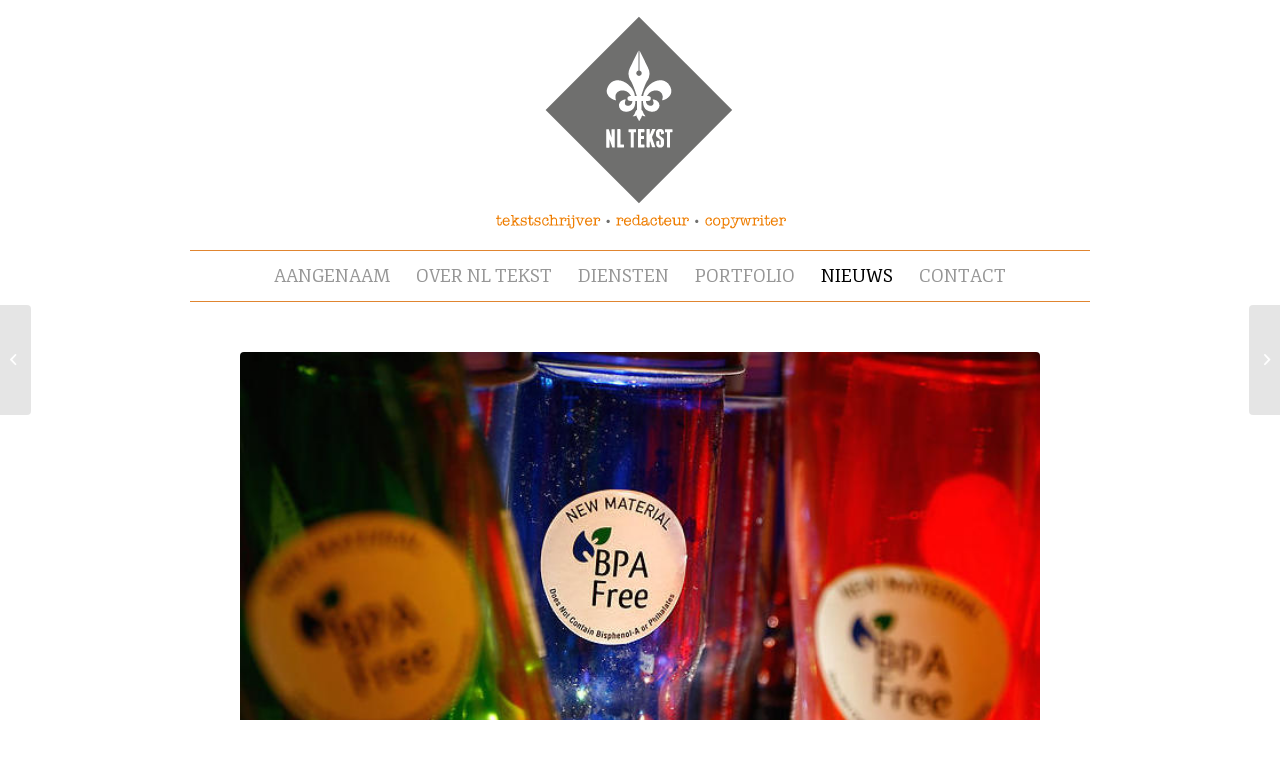

--- FILE ---
content_type: text/html; charset=UTF-8
request_url: https://www.nltekst.nl/artikel-blootstelling-aan-bpa/
body_size: 36145
content:
<!DOCTYPE html>
<html lang="nl-NL" class="html_boxed responsive av-preloader-disabled  html_header_top html_logo_center html_bottom_nav_header html_menu_right html_custom html_header_sticky_disabled html_header_shrinking_disabled html_mobile_menu_tablet html_header_searchicon_disabled html_content_align_center html_header_unstick_top_disabled html_header_stretch_disabled html_av-overlay-side html_av-overlay-side-classic html_av-submenu-noclone html_entry_id_799 av-cookies-no-cookie-consent av-default-lightbox av-no-preview html_text_menu_active av-mobile-menu-switch-default">
<head>
<meta charset="UTF-8" /><script type="text/javascript">(window.NREUM||(NREUM={})).init={privacy:{cookies_enabled:true},ajax:{deny_list:["bam.eu01.nr-data.net"]},feature_flags:["soft_nav"],distributed_tracing:{enabled:true}};(window.NREUM||(NREUM={})).loader_config={agentID:"538700262",accountID:"6558771",trustKey:"6558771",xpid:"UgMCWVFUCRAEXVhbAgEBVVw=",licenseKey:"NRJS-7d01c342049949431ad",applicationID:"499950638",browserID:"538700262"};;/*! For license information please see nr-loader-spa-1.308.0.min.js.LICENSE.txt */
(()=>{var e,t,r={384:(e,t,r)=>{"use strict";r.d(t,{NT:()=>a,US:()=>u,Zm:()=>o,bQ:()=>d,dV:()=>c,pV:()=>l});var n=r(6154),i=r(1863),s=r(1910);const a={beacon:"bam.nr-data.net",errorBeacon:"bam.nr-data.net"};function o(){return n.gm.NREUM||(n.gm.NREUM={}),void 0===n.gm.newrelic&&(n.gm.newrelic=n.gm.NREUM),n.gm.NREUM}function c(){let e=o();return e.o||(e.o={ST:n.gm.setTimeout,SI:n.gm.setImmediate||n.gm.setInterval,CT:n.gm.clearTimeout,XHR:n.gm.XMLHttpRequest,REQ:n.gm.Request,EV:n.gm.Event,PR:n.gm.Promise,MO:n.gm.MutationObserver,FETCH:n.gm.fetch,WS:n.gm.WebSocket},(0,s.i)(...Object.values(e.o))),e}function d(e,t){let r=o();r.initializedAgents??={},t.initializedAt={ms:(0,i.t)(),date:new Date},r.initializedAgents[e]=t}function u(e,t){o()[e]=t}function l(){return function(){let e=o();const t=e.info||{};e.info={beacon:a.beacon,errorBeacon:a.errorBeacon,...t}}(),function(){let e=o();const t=e.init||{};e.init={...t}}(),c(),function(){let e=o();const t=e.loader_config||{};e.loader_config={...t}}(),o()}},782:(e,t,r)=>{"use strict";r.d(t,{T:()=>n});const n=r(860).K7.pageViewTiming},860:(e,t,r)=>{"use strict";r.d(t,{$J:()=>u,K7:()=>c,P3:()=>d,XX:()=>i,Yy:()=>o,df:()=>s,qY:()=>n,v4:()=>a});const n="events",i="jserrors",s="browser/blobs",a="rum",o="browser/logs",c={ajax:"ajax",genericEvents:"generic_events",jserrors:i,logging:"logging",metrics:"metrics",pageAction:"page_action",pageViewEvent:"page_view_event",pageViewTiming:"page_view_timing",sessionReplay:"session_replay",sessionTrace:"session_trace",softNav:"soft_navigations",spa:"spa"},d={[c.pageViewEvent]:1,[c.pageViewTiming]:2,[c.metrics]:3,[c.jserrors]:4,[c.spa]:5,[c.ajax]:6,[c.sessionTrace]:7,[c.softNav]:8,[c.sessionReplay]:9,[c.logging]:10,[c.genericEvents]:11},u={[c.pageViewEvent]:a,[c.pageViewTiming]:n,[c.ajax]:n,[c.spa]:n,[c.softNav]:n,[c.metrics]:i,[c.jserrors]:i,[c.sessionTrace]:s,[c.sessionReplay]:s,[c.logging]:o,[c.genericEvents]:"ins"}},944:(e,t,r)=>{"use strict";r.d(t,{R:()=>i});var n=r(3241);function i(e,t){"function"==typeof console.debug&&(console.debug("New Relic Warning: https://github.com/newrelic/newrelic-browser-agent/blob/main/docs/warning-codes.md#".concat(e),t),(0,n.W)({agentIdentifier:null,drained:null,type:"data",name:"warn",feature:"warn",data:{code:e,secondary:t}}))}},993:(e,t,r)=>{"use strict";r.d(t,{A$:()=>s,ET:()=>a,TZ:()=>o,p_:()=>i});var n=r(860);const i={ERROR:"ERROR",WARN:"WARN",INFO:"INFO",DEBUG:"DEBUG",TRACE:"TRACE"},s={OFF:0,ERROR:1,WARN:2,INFO:3,DEBUG:4,TRACE:5},a="log",o=n.K7.logging},1541:(e,t,r)=>{"use strict";r.d(t,{U:()=>i,f:()=>n});const n={MFE:"MFE",BA:"BA"};function i(e,t){if(2!==t?.harvestEndpointVersion)return{};const r=t.agentRef.runtime.appMetadata.agents[0].entityGuid;return e?{"source.id":e.id,"source.name":e.name,"source.type":e.type,"parent.id":e.parent?.id||r,"parent.type":e.parent?.type||n.BA}:{"entity.guid":r,appId:t.agentRef.info.applicationID}}},1687:(e,t,r)=>{"use strict";r.d(t,{Ak:()=>d,Ze:()=>h,x3:()=>u});var n=r(3241),i=r(7836),s=r(3606),a=r(860),o=r(2646);const c={};function d(e,t){const r={staged:!1,priority:a.P3[t]||0};l(e),c[e].get(t)||c[e].set(t,r)}function u(e,t){e&&c[e]&&(c[e].get(t)&&c[e].delete(t),p(e,t,!1),c[e].size&&f(e))}function l(e){if(!e)throw new Error("agentIdentifier required");c[e]||(c[e]=new Map)}function h(e="",t="feature",r=!1){if(l(e),!e||!c[e].get(t)||r)return p(e,t);c[e].get(t).staged=!0,f(e)}function f(e){const t=Array.from(c[e]);t.every(([e,t])=>t.staged)&&(t.sort((e,t)=>e[1].priority-t[1].priority),t.forEach(([t])=>{c[e].delete(t),p(e,t)}))}function p(e,t,r=!0){const a=e?i.ee.get(e):i.ee,c=s.i.handlers;if(!a.aborted&&a.backlog&&c){if((0,n.W)({agentIdentifier:e,type:"lifecycle",name:"drain",feature:t}),r){const e=a.backlog[t],r=c[t];if(r){for(let t=0;e&&t<e.length;++t)g(e[t],r);Object.entries(r).forEach(([e,t])=>{Object.values(t||{}).forEach(t=>{t[0]?.on&&t[0]?.context()instanceof o.y&&t[0].on(e,t[1])})})}}a.isolatedBacklog||delete c[t],a.backlog[t]=null,a.emit("drain-"+t,[])}}function g(e,t){var r=e[1];Object.values(t[r]||{}).forEach(t=>{var r=e[0];if(t[0]===r){var n=t[1],i=e[3],s=e[2];n.apply(i,s)}})}},1738:(e,t,r)=>{"use strict";r.d(t,{U:()=>f,Y:()=>h});var n=r(3241),i=r(9908),s=r(1863),a=r(944),o=r(5701),c=r(3969),d=r(8362),u=r(860),l=r(4261);function h(e,t,r,s){const h=s||r;!h||h[e]&&h[e]!==d.d.prototype[e]||(h[e]=function(){(0,i.p)(c.xV,["API/"+e+"/called"],void 0,u.K7.metrics,r.ee),(0,n.W)({agentIdentifier:r.agentIdentifier,drained:!!o.B?.[r.agentIdentifier],type:"data",name:"api",feature:l.Pl+e,data:{}});try{return t.apply(this,arguments)}catch(e){(0,a.R)(23,e)}})}function f(e,t,r,n,a){const o=e.info;null===r?delete o.jsAttributes[t]:o.jsAttributes[t]=r,(a||null===r)&&(0,i.p)(l.Pl+n,[(0,s.t)(),t,r],void 0,"session",e.ee)}},1741:(e,t,r)=>{"use strict";r.d(t,{W:()=>s});var n=r(944),i=r(4261);class s{#e(e,...t){if(this[e]!==s.prototype[e])return this[e](...t);(0,n.R)(35,e)}addPageAction(e,t){return this.#e(i.hG,e,t)}register(e){return this.#e(i.eY,e)}recordCustomEvent(e,t){return this.#e(i.fF,e,t)}setPageViewName(e,t){return this.#e(i.Fw,e,t)}setCustomAttribute(e,t,r){return this.#e(i.cD,e,t,r)}noticeError(e,t){return this.#e(i.o5,e,t)}setUserId(e,t=!1){return this.#e(i.Dl,e,t)}setApplicationVersion(e){return this.#e(i.nb,e)}setErrorHandler(e){return this.#e(i.bt,e)}addRelease(e,t){return this.#e(i.k6,e,t)}log(e,t){return this.#e(i.$9,e,t)}start(){return this.#e(i.d3)}finished(e){return this.#e(i.BL,e)}recordReplay(){return this.#e(i.CH)}pauseReplay(){return this.#e(i.Tb)}addToTrace(e){return this.#e(i.U2,e)}setCurrentRouteName(e){return this.#e(i.PA,e)}interaction(e){return this.#e(i.dT,e)}wrapLogger(e,t,r){return this.#e(i.Wb,e,t,r)}measure(e,t){return this.#e(i.V1,e,t)}consent(e){return this.#e(i.Pv,e)}}},1863:(e,t,r)=>{"use strict";function n(){return Math.floor(performance.now())}r.d(t,{t:()=>n})},1910:(e,t,r)=>{"use strict";r.d(t,{i:()=>s});var n=r(944);const i=new Map;function s(...e){return e.every(e=>{if(i.has(e))return i.get(e);const t="function"==typeof e?e.toString():"",r=t.includes("[native code]"),s=t.includes("nrWrapper");return r||s||(0,n.R)(64,e?.name||t),i.set(e,r),r})}},2555:(e,t,r)=>{"use strict";r.d(t,{D:()=>o,f:()=>a});var n=r(384),i=r(8122);const s={beacon:n.NT.beacon,errorBeacon:n.NT.errorBeacon,licenseKey:void 0,applicationID:void 0,sa:void 0,queueTime:void 0,applicationTime:void 0,ttGuid:void 0,user:void 0,account:void 0,product:void 0,extra:void 0,jsAttributes:{},userAttributes:void 0,atts:void 0,transactionName:void 0,tNamePlain:void 0};function a(e){try{return!!e.licenseKey&&!!e.errorBeacon&&!!e.applicationID}catch(e){return!1}}const o=e=>(0,i.a)(e,s)},2614:(e,t,r)=>{"use strict";r.d(t,{BB:()=>a,H3:()=>n,g:()=>d,iL:()=>c,tS:()=>o,uh:()=>i,wk:()=>s});const n="NRBA",i="SESSION",s=144e5,a=18e5,o={STARTED:"session-started",PAUSE:"session-pause",RESET:"session-reset",RESUME:"session-resume",UPDATE:"session-update"},c={SAME_TAB:"same-tab",CROSS_TAB:"cross-tab"},d={OFF:0,FULL:1,ERROR:2}},2646:(e,t,r)=>{"use strict";r.d(t,{y:()=>n});class n{constructor(e){this.contextId=e}}},2843:(e,t,r)=>{"use strict";r.d(t,{G:()=>s,u:()=>i});var n=r(3878);function i(e,t=!1,r,i){(0,n.DD)("visibilitychange",function(){if(t)return void("hidden"===document.visibilityState&&e());e(document.visibilityState)},r,i)}function s(e,t,r){(0,n.sp)("pagehide",e,t,r)}},3241:(e,t,r)=>{"use strict";r.d(t,{W:()=>s});var n=r(6154);const i="newrelic";function s(e={}){try{n.gm.dispatchEvent(new CustomEvent(i,{detail:e}))}catch(e){}}},3304:(e,t,r)=>{"use strict";r.d(t,{A:()=>s});var n=r(7836);const i=()=>{const e=new WeakSet;return(t,r)=>{if("object"==typeof r&&null!==r){if(e.has(r))return;e.add(r)}return r}};function s(e){try{return JSON.stringify(e,i())??""}catch(e){try{n.ee.emit("internal-error",[e])}catch(e){}return""}}},3333:(e,t,r)=>{"use strict";r.d(t,{$v:()=>u,TZ:()=>n,Xh:()=>c,Zp:()=>i,kd:()=>d,mq:()=>o,nf:()=>a,qN:()=>s});const n=r(860).K7.genericEvents,i=["auxclick","click","copy","keydown","paste","scrollend"],s=["focus","blur"],a=4,o=1e3,c=2e3,d=["PageAction","UserAction","BrowserPerformance"],u={RESOURCES:"experimental.resources",REGISTER:"register"}},3434:(e,t,r)=>{"use strict";r.d(t,{Jt:()=>s,YM:()=>d});var n=r(7836),i=r(5607);const s="nr@original:".concat(i.W),a=50;var o=Object.prototype.hasOwnProperty,c=!1;function d(e,t){return e||(e=n.ee),r.inPlace=function(e,t,n,i,s){n||(n="");const a="-"===n.charAt(0);for(let o=0;o<t.length;o++){const c=t[o],d=e[c];l(d)||(e[c]=r(d,a?c+n:n,i,c,s))}},r.flag=s,r;function r(t,r,n,c,d){return l(t)?t:(r||(r=""),nrWrapper[s]=t,function(e,t,r){if(Object.defineProperty&&Object.keys)try{return Object.keys(e).forEach(function(r){Object.defineProperty(t,r,{get:function(){return e[r]},set:function(t){return e[r]=t,t}})}),t}catch(e){u([e],r)}for(var n in e)o.call(e,n)&&(t[n]=e[n])}(t,nrWrapper,e),nrWrapper);function nrWrapper(){var s,o,l,h;let f;try{o=this,s=[...arguments],l="function"==typeof n?n(s,o):n||{}}catch(t){u([t,"",[s,o,c],l],e)}i(r+"start",[s,o,c],l,d);const p=performance.now();let g;try{return h=t.apply(o,s),g=performance.now(),h}catch(e){throw g=performance.now(),i(r+"err",[s,o,e],l,d),f=e,f}finally{const e=g-p,t={start:p,end:g,duration:e,isLongTask:e>=a,methodName:c,thrownError:f};t.isLongTask&&i("long-task",[t,o],l,d),i(r+"end",[s,o,h],l,d)}}}function i(r,n,i,s){if(!c||t){var a=c;c=!0;try{e.emit(r,n,i,t,s)}catch(t){u([t,r,n,i],e)}c=a}}}function u(e,t){t||(t=n.ee);try{t.emit("internal-error",e)}catch(e){}}function l(e){return!(e&&"function"==typeof e&&e.apply&&!e[s])}},3606:(e,t,r)=>{"use strict";r.d(t,{i:()=>s});var n=r(9908);s.on=a;var i=s.handlers={};function s(e,t,r,s){a(s||n.d,i,e,t,r)}function a(e,t,r,i,s){s||(s="feature"),e||(e=n.d);var a=t[s]=t[s]||{};(a[r]=a[r]||[]).push([e,i])}},3738:(e,t,r)=>{"use strict";r.d(t,{He:()=>i,Kp:()=>o,Lc:()=>d,Rz:()=>u,TZ:()=>n,bD:()=>s,d3:()=>a,jx:()=>l,sl:()=>h,uP:()=>c});const n=r(860).K7.sessionTrace,i="bstResource",s="resource",a="-start",o="-end",c="fn"+a,d="fn"+o,u="pushState",l=1e3,h=3e4},3785:(e,t,r)=>{"use strict";r.d(t,{R:()=>c,b:()=>d});var n=r(9908),i=r(1863),s=r(860),a=r(3969),o=r(993);function c(e,t,r={},c=o.p_.INFO,d=!0,u,l=(0,i.t)()){(0,n.p)(a.xV,["API/logging/".concat(c.toLowerCase(),"/called")],void 0,s.K7.metrics,e),(0,n.p)(o.ET,[l,t,r,c,d,u],void 0,s.K7.logging,e)}function d(e){return"string"==typeof e&&Object.values(o.p_).some(t=>t===e.toUpperCase().trim())}},3878:(e,t,r)=>{"use strict";function n(e,t){return{capture:e,passive:!1,signal:t}}function i(e,t,r=!1,i){window.addEventListener(e,t,n(r,i))}function s(e,t,r=!1,i){document.addEventListener(e,t,n(r,i))}r.d(t,{DD:()=>s,jT:()=>n,sp:()=>i})},3962:(e,t,r)=>{"use strict";r.d(t,{AM:()=>a,O2:()=>l,OV:()=>s,Qu:()=>h,TZ:()=>c,ih:()=>f,pP:()=>o,t1:()=>u,tC:()=>i,wD:()=>d});var n=r(860);const i=["click","keydown","submit"],s="popstate",a="api",o="initialPageLoad",c=n.K7.softNav,d=5e3,u=500,l={INITIAL_PAGE_LOAD:"",ROUTE_CHANGE:1,UNSPECIFIED:2},h={INTERACTION:1,AJAX:2,CUSTOM_END:3,CUSTOM_TRACER:4},f={IP:"in progress",PF:"pending finish",FIN:"finished",CAN:"cancelled"}},3969:(e,t,r)=>{"use strict";r.d(t,{TZ:()=>n,XG:()=>o,rs:()=>i,xV:()=>a,z_:()=>s});const n=r(860).K7.metrics,i="sm",s="cm",a="storeSupportabilityMetrics",o="storeEventMetrics"},4234:(e,t,r)=>{"use strict";r.d(t,{W:()=>s});var n=r(7836),i=r(1687);class s{constructor(e,t){this.agentIdentifier=e,this.ee=n.ee.get(e),this.featureName=t,this.blocked=!1}deregisterDrain(){(0,i.x3)(this.agentIdentifier,this.featureName)}}},4261:(e,t,r)=>{"use strict";r.d(t,{$9:()=>u,BL:()=>c,CH:()=>p,Dl:()=>R,Fw:()=>w,PA:()=>v,Pl:()=>n,Pv:()=>A,Tb:()=>h,U2:()=>a,V1:()=>E,Wb:()=>T,bt:()=>y,cD:()=>b,d3:()=>x,dT:()=>d,eY:()=>g,fF:()=>f,hG:()=>s,hw:()=>i,k6:()=>o,nb:()=>m,o5:()=>l});const n="api-",i=n+"ixn-",s="addPageAction",a="addToTrace",o="addRelease",c="finished",d="interaction",u="log",l="noticeError",h="pauseReplay",f="recordCustomEvent",p="recordReplay",g="register",m="setApplicationVersion",v="setCurrentRouteName",b="setCustomAttribute",y="setErrorHandler",w="setPageViewName",R="setUserId",x="start",T="wrapLogger",E="measure",A="consent"},5205:(e,t,r)=>{"use strict";r.d(t,{j:()=>S});var n=r(384),i=r(1741);var s=r(2555),a=r(3333);const o=e=>{if(!e||"string"!=typeof e)return!1;try{document.createDocumentFragment().querySelector(e)}catch{return!1}return!0};var c=r(2614),d=r(944),u=r(8122);const l="[data-nr-mask]",h=e=>(0,u.a)(e,(()=>{const e={feature_flags:[],experimental:{allow_registered_children:!1,resources:!1},mask_selector:"*",block_selector:"[data-nr-block]",mask_input_options:{color:!1,date:!1,"datetime-local":!1,email:!1,month:!1,number:!1,range:!1,search:!1,tel:!1,text:!1,time:!1,url:!1,week:!1,textarea:!1,select:!1,password:!0}};return{ajax:{deny_list:void 0,block_internal:!0,enabled:!0,autoStart:!0},api:{get allow_registered_children(){return e.feature_flags.includes(a.$v.REGISTER)||e.experimental.allow_registered_children},set allow_registered_children(t){e.experimental.allow_registered_children=t},duplicate_registered_data:!1},browser_consent_mode:{enabled:!1},distributed_tracing:{enabled:void 0,exclude_newrelic_header:void 0,cors_use_newrelic_header:void 0,cors_use_tracecontext_headers:void 0,allowed_origins:void 0},get feature_flags(){return e.feature_flags},set feature_flags(t){e.feature_flags=t},generic_events:{enabled:!0,autoStart:!0},harvest:{interval:30},jserrors:{enabled:!0,autoStart:!0},logging:{enabled:!0,autoStart:!0},metrics:{enabled:!0,autoStart:!0},obfuscate:void 0,page_action:{enabled:!0},page_view_event:{enabled:!0,autoStart:!0},page_view_timing:{enabled:!0,autoStart:!0},performance:{capture_marks:!1,capture_measures:!1,capture_detail:!0,resources:{get enabled(){return e.feature_flags.includes(a.$v.RESOURCES)||e.experimental.resources},set enabled(t){e.experimental.resources=t},asset_types:[],first_party_domains:[],ignore_newrelic:!0}},privacy:{cookies_enabled:!0},proxy:{assets:void 0,beacon:void 0},session:{expiresMs:c.wk,inactiveMs:c.BB},session_replay:{autoStart:!0,enabled:!1,preload:!1,sampling_rate:10,error_sampling_rate:100,collect_fonts:!1,inline_images:!1,fix_stylesheets:!0,mask_all_inputs:!0,get mask_text_selector(){return e.mask_selector},set mask_text_selector(t){o(t)?e.mask_selector="".concat(t,",").concat(l):""===t||null===t?e.mask_selector=l:(0,d.R)(5,t)},get block_class(){return"nr-block"},get ignore_class(){return"nr-ignore"},get mask_text_class(){return"nr-mask"},get block_selector(){return e.block_selector},set block_selector(t){o(t)?e.block_selector+=",".concat(t):""!==t&&(0,d.R)(6,t)},get mask_input_options(){return e.mask_input_options},set mask_input_options(t){t&&"object"==typeof t?e.mask_input_options={...t,password:!0}:(0,d.R)(7,t)}},session_trace:{enabled:!0,autoStart:!0},soft_navigations:{enabled:!0,autoStart:!0},spa:{enabled:!0,autoStart:!0},ssl:void 0,user_actions:{enabled:!0,elementAttributes:["id","className","tagName","type"]}}})());var f=r(6154),p=r(9324);let g=0;const m={buildEnv:p.F3,distMethod:p.Xs,version:p.xv,originTime:f.WN},v={consented:!1},b={appMetadata:{},get consented(){return this.session?.state?.consent||v.consented},set consented(e){v.consented=e},customTransaction:void 0,denyList:void 0,disabled:!1,harvester:void 0,isolatedBacklog:!1,isRecording:!1,loaderType:void 0,maxBytes:3e4,obfuscator:void 0,onerror:void 0,ptid:void 0,releaseIds:{},session:void 0,timeKeeper:void 0,registeredEntities:[],jsAttributesMetadata:{bytes:0},get harvestCount(){return++g}},y=e=>{const t=(0,u.a)(e,b),r=Object.keys(m).reduce((e,t)=>(e[t]={value:m[t],writable:!1,configurable:!0,enumerable:!0},e),{});return Object.defineProperties(t,r)};var w=r(5701);const R=e=>{const t=e.startsWith("http");e+="/",r.p=t?e:"https://"+e};var x=r(7836),T=r(3241);const E={accountID:void 0,trustKey:void 0,agentID:void 0,licenseKey:void 0,applicationID:void 0,xpid:void 0},A=e=>(0,u.a)(e,E),_=new Set;function S(e,t={},r,a){let{init:o,info:c,loader_config:d,runtime:u={},exposed:l=!0}=t;if(!c){const e=(0,n.pV)();o=e.init,c=e.info,d=e.loader_config}e.init=h(o||{}),e.loader_config=A(d||{}),c.jsAttributes??={},f.bv&&(c.jsAttributes.isWorker=!0),e.info=(0,s.D)(c);const p=e.init,g=[c.beacon,c.errorBeacon];_.has(e.agentIdentifier)||(p.proxy.assets&&(R(p.proxy.assets),g.push(p.proxy.assets)),p.proxy.beacon&&g.push(p.proxy.beacon),e.beacons=[...g],function(e){const t=(0,n.pV)();Object.getOwnPropertyNames(i.W.prototype).forEach(r=>{const n=i.W.prototype[r];if("function"!=typeof n||"constructor"===n)return;let s=t[r];e[r]&&!1!==e.exposed&&"micro-agent"!==e.runtime?.loaderType&&(t[r]=(...t)=>{const n=e[r](...t);return s?s(...t):n})})}(e),(0,n.US)("activatedFeatures",w.B)),u.denyList=[...p.ajax.deny_list||[],...p.ajax.block_internal?g:[]],u.ptid=e.agentIdentifier,u.loaderType=r,e.runtime=y(u),_.has(e.agentIdentifier)||(e.ee=x.ee.get(e.agentIdentifier),e.exposed=l,(0,T.W)({agentIdentifier:e.agentIdentifier,drained:!!w.B?.[e.agentIdentifier],type:"lifecycle",name:"initialize",feature:void 0,data:e.config})),_.add(e.agentIdentifier)}},5270:(e,t,r)=>{"use strict";r.d(t,{Aw:()=>a,SR:()=>s,rF:()=>o});var n=r(384),i=r(7767);function s(e){return!!(0,n.dV)().o.MO&&(0,i.V)(e)&&!0===e?.session_trace.enabled}function a(e){return!0===e?.session_replay.preload&&s(e)}function o(e,t){try{if("string"==typeof t?.type){if("password"===t.type.toLowerCase())return"*".repeat(e?.length||0);if(void 0!==t?.dataset?.nrUnmask||t?.classList?.contains("nr-unmask"))return e}}catch(e){}return"string"==typeof e?e.replace(/[\S]/g,"*"):"*".repeat(e?.length||0)}},5289:(e,t,r)=>{"use strict";r.d(t,{GG:()=>a,Qr:()=>c,sB:()=>o});var n=r(3878),i=r(6389);function s(){return"undefined"==typeof document||"complete"===document.readyState}function a(e,t){if(s())return e();const r=(0,i.J)(e),a=setInterval(()=>{s()&&(clearInterval(a),r())},500);(0,n.sp)("load",r,t)}function o(e){if(s())return e();(0,n.DD)("DOMContentLoaded",e)}function c(e){if(s())return e();(0,n.sp)("popstate",e)}},5607:(e,t,r)=>{"use strict";r.d(t,{W:()=>n});const n=(0,r(9566).bz)()},5701:(e,t,r)=>{"use strict";r.d(t,{B:()=>s,t:()=>a});var n=r(3241);const i=new Set,s={};function a(e,t){const r=t.agentIdentifier;s[r]??={},e&&"object"==typeof e&&(i.has(r)||(t.ee.emit("rumresp",[e]),s[r]=e,i.add(r),(0,n.W)({agentIdentifier:r,loaded:!0,drained:!0,type:"lifecycle",name:"load",feature:void 0,data:e})))}},6154:(e,t,r)=>{"use strict";r.d(t,{OF:()=>d,RI:()=>i,WN:()=>h,bv:()=>s,eN:()=>f,gm:()=>a,lR:()=>l,m:()=>c,mw:()=>o,sb:()=>u});var n=r(1863);const i="undefined"!=typeof window&&!!window.document,s="undefined"!=typeof WorkerGlobalScope&&("undefined"!=typeof self&&self instanceof WorkerGlobalScope&&self.navigator instanceof WorkerNavigator||"undefined"!=typeof globalThis&&globalThis instanceof WorkerGlobalScope&&globalThis.navigator instanceof WorkerNavigator),a=i?window:"undefined"!=typeof WorkerGlobalScope&&("undefined"!=typeof self&&self instanceof WorkerGlobalScope&&self||"undefined"!=typeof globalThis&&globalThis instanceof WorkerGlobalScope&&globalThis),o=Boolean("hidden"===a?.document?.visibilityState),c=""+a?.location,d=/iPad|iPhone|iPod/.test(a.navigator?.userAgent),u=d&&"undefined"==typeof SharedWorker,l=(()=>{const e=a.navigator?.userAgent?.match(/Firefox[/\s](\d+\.\d+)/);return Array.isArray(e)&&e.length>=2?+e[1]:0})(),h=Date.now()-(0,n.t)(),f=()=>"undefined"!=typeof PerformanceNavigationTiming&&a?.performance?.getEntriesByType("navigation")?.[0]?.responseStart},6344:(e,t,r)=>{"use strict";r.d(t,{BB:()=>u,Qb:()=>l,TZ:()=>i,Ug:()=>a,Vh:()=>s,_s:()=>o,bc:()=>d,yP:()=>c});var n=r(2614);const i=r(860).K7.sessionReplay,s="errorDuringReplay",a=.12,o={DomContentLoaded:0,Load:1,FullSnapshot:2,IncrementalSnapshot:3,Meta:4,Custom:5},c={[n.g.ERROR]:15e3,[n.g.FULL]:3e5,[n.g.OFF]:0},d={RESET:{message:"Session was reset",sm:"Reset"},IMPORT:{message:"Recorder failed to import",sm:"Import"},TOO_MANY:{message:"429: Too Many Requests",sm:"Too-Many"},TOO_BIG:{message:"Payload was too large",sm:"Too-Big"},CROSS_TAB:{message:"Session Entity was set to OFF on another tab",sm:"Cross-Tab"},ENTITLEMENTS:{message:"Session Replay is not allowed and will not be started",sm:"Entitlement"}},u=5e3,l={API:"api",RESUME:"resume",SWITCH_TO_FULL:"switchToFull",INITIALIZE:"initialize",PRELOAD:"preload"}},6389:(e,t,r)=>{"use strict";function n(e,t=500,r={}){const n=r?.leading||!1;let i;return(...r)=>{n&&void 0===i&&(e.apply(this,r),i=setTimeout(()=>{i=clearTimeout(i)},t)),n||(clearTimeout(i),i=setTimeout(()=>{e.apply(this,r)},t))}}function i(e){let t=!1;return(...r)=>{t||(t=!0,e.apply(this,r))}}r.d(t,{J:()=>i,s:()=>n})},6630:(e,t,r)=>{"use strict";r.d(t,{T:()=>n});const n=r(860).K7.pageViewEvent},6774:(e,t,r)=>{"use strict";r.d(t,{T:()=>n});const n=r(860).K7.jserrors},7295:(e,t,r)=>{"use strict";r.d(t,{Xv:()=>a,gX:()=>i,iW:()=>s});var n=[];function i(e){if(!e||s(e))return!1;if(0===n.length)return!0;if("*"===n[0].hostname)return!1;for(var t=0;t<n.length;t++){var r=n[t];if(r.hostname.test(e.hostname)&&r.pathname.test(e.pathname))return!1}return!0}function s(e){return void 0===e.hostname}function a(e){if(n=[],e&&e.length)for(var t=0;t<e.length;t++){let r=e[t];if(!r)continue;if("*"===r)return void(n=[{hostname:"*"}]);0===r.indexOf("http://")?r=r.substring(7):0===r.indexOf("https://")&&(r=r.substring(8));const i=r.indexOf("/");let s,a;i>0?(s=r.substring(0,i),a=r.substring(i)):(s=r,a="*");let[c]=s.split(":");n.push({hostname:o(c),pathname:o(a,!0)})}}function o(e,t=!1){const r=e.replace(/[.+?^${}()|[\]\\]/g,e=>"\\"+e).replace(/\*/g,".*?");return new RegExp((t?"^":"")+r+"$")}},7485:(e,t,r)=>{"use strict";r.d(t,{D:()=>i});var n=r(6154);function i(e){if(0===(e||"").indexOf("data:"))return{protocol:"data"};try{const t=new URL(e,location.href),r={port:t.port,hostname:t.hostname,pathname:t.pathname,search:t.search,protocol:t.protocol.slice(0,t.protocol.indexOf(":")),sameOrigin:t.protocol===n.gm?.location?.protocol&&t.host===n.gm?.location?.host};return r.port&&""!==r.port||("http:"===t.protocol&&(r.port="80"),"https:"===t.protocol&&(r.port="443")),r.pathname&&""!==r.pathname?r.pathname.startsWith("/")||(r.pathname="/".concat(r.pathname)):r.pathname="/",r}catch(e){return{}}}},7699:(e,t,r)=>{"use strict";r.d(t,{It:()=>s,KC:()=>o,No:()=>i,qh:()=>a});var n=r(860);const i=16e3,s=1e6,a="SESSION_ERROR",o={[n.K7.logging]:!0,[n.K7.genericEvents]:!1,[n.K7.jserrors]:!1,[n.K7.ajax]:!1}},7767:(e,t,r)=>{"use strict";r.d(t,{V:()=>i});var n=r(6154);const i=e=>n.RI&&!0===e?.privacy.cookies_enabled},7836:(e,t,r)=>{"use strict";r.d(t,{P:()=>o,ee:()=>c});var n=r(384),i=r(8990),s=r(2646),a=r(5607);const o="nr@context:".concat(a.W),c=function e(t,r){var n={},a={},u={},l=!1;try{l=16===r.length&&d.initializedAgents?.[r]?.runtime.isolatedBacklog}catch(e){}var h={on:p,addEventListener:p,removeEventListener:function(e,t){var r=n[e];if(!r)return;for(var i=0;i<r.length;i++)r[i]===t&&r.splice(i,1)},emit:function(e,r,n,i,s){!1!==s&&(s=!0);if(c.aborted&&!i)return;t&&s&&t.emit(e,r,n);var o=f(n);g(e).forEach(e=>{e.apply(o,r)});var d=v()[a[e]];d&&d.push([h,e,r,o]);return o},get:m,listeners:g,context:f,buffer:function(e,t){const r=v();if(t=t||"feature",h.aborted)return;Object.entries(e||{}).forEach(([e,n])=>{a[n]=t,t in r||(r[t]=[])})},abort:function(){h._aborted=!0,Object.keys(h.backlog).forEach(e=>{delete h.backlog[e]})},isBuffering:function(e){return!!v()[a[e]]},debugId:r,backlog:l?{}:t&&"object"==typeof t.backlog?t.backlog:{},isolatedBacklog:l};return Object.defineProperty(h,"aborted",{get:()=>{let e=h._aborted||!1;return e||(t&&(e=t.aborted),e)}}),h;function f(e){return e&&e instanceof s.y?e:e?(0,i.I)(e,o,()=>new s.y(o)):new s.y(o)}function p(e,t){n[e]=g(e).concat(t)}function g(e){return n[e]||[]}function m(t){return u[t]=u[t]||e(h,t)}function v(){return h.backlog}}(void 0,"globalEE"),d=(0,n.Zm)();d.ee||(d.ee=c)},8122:(e,t,r)=>{"use strict";r.d(t,{a:()=>i});var n=r(944);function i(e,t){try{if(!e||"object"!=typeof e)return(0,n.R)(3);if(!t||"object"!=typeof t)return(0,n.R)(4);const r=Object.create(Object.getPrototypeOf(t),Object.getOwnPropertyDescriptors(t)),s=0===Object.keys(r).length?e:r;for(let a in s)if(void 0!==e[a])try{if(null===e[a]){r[a]=null;continue}Array.isArray(e[a])&&Array.isArray(t[a])?r[a]=Array.from(new Set([...e[a],...t[a]])):"object"==typeof e[a]&&"object"==typeof t[a]?r[a]=i(e[a],t[a]):r[a]=e[a]}catch(e){r[a]||(0,n.R)(1,e)}return r}catch(e){(0,n.R)(2,e)}}},8139:(e,t,r)=>{"use strict";r.d(t,{u:()=>h});var n=r(7836),i=r(3434),s=r(8990),a=r(6154);const o={},c=a.gm.XMLHttpRequest,d="addEventListener",u="removeEventListener",l="nr@wrapped:".concat(n.P);function h(e){var t=function(e){return(e||n.ee).get("events")}(e);if(o[t.debugId]++)return t;o[t.debugId]=1;var r=(0,i.YM)(t,!0);function h(e){r.inPlace(e,[d,u],"-",p)}function p(e,t){return e[1]}return"getPrototypeOf"in Object&&(a.RI&&f(document,h),c&&f(c.prototype,h),f(a.gm,h)),t.on(d+"-start",function(e,t){var n=e[1];if(null!==n&&("function"==typeof n||"object"==typeof n)&&"newrelic"!==e[0]){var i=(0,s.I)(n,l,function(){var e={object:function(){if("function"!=typeof n.handleEvent)return;return n.handleEvent.apply(n,arguments)},function:n}[typeof n];return e?r(e,"fn-",null,e.name||"anonymous"):n});this.wrapped=e[1]=i}}),t.on(u+"-start",function(e){e[1]=this.wrapped||e[1]}),t}function f(e,t,...r){let n=e;for(;"object"==typeof n&&!Object.prototype.hasOwnProperty.call(n,d);)n=Object.getPrototypeOf(n);n&&t(n,...r)}},8362:(e,t,r)=>{"use strict";r.d(t,{d:()=>s});var n=r(9566),i=r(1741);class s extends i.W{agentIdentifier=(0,n.LA)(16)}},8374:(e,t,r)=>{r.nc=(()=>{try{return document?.currentScript?.nonce}catch(e){}return""})()},8990:(e,t,r)=>{"use strict";r.d(t,{I:()=>i});var n=Object.prototype.hasOwnProperty;function i(e,t,r){if(n.call(e,t))return e[t];var i=r();if(Object.defineProperty&&Object.keys)try{return Object.defineProperty(e,t,{value:i,writable:!0,enumerable:!1}),i}catch(e){}return e[t]=i,i}},9119:(e,t,r)=>{"use strict";r.d(t,{L:()=>s});var n=/([^?#]*)[^#]*(#[^?]*|$).*/,i=/([^?#]*)().*/;function s(e,t){return e?e.replace(t?n:i,"$1$2"):e}},9300:(e,t,r)=>{"use strict";r.d(t,{T:()=>n});const n=r(860).K7.ajax},9324:(e,t,r)=>{"use strict";r.d(t,{AJ:()=>a,F3:()=>i,Xs:()=>s,Yq:()=>o,xv:()=>n});const n="1.308.0",i="PROD",s="CDN",a="@newrelic/rrweb",o="1.0.1"},9566:(e,t,r)=>{"use strict";r.d(t,{LA:()=>o,ZF:()=>c,bz:()=>a,el:()=>d});var n=r(6154);const i="xxxxxxxx-xxxx-4xxx-yxxx-xxxxxxxxxxxx";function s(e,t){return e?15&e[t]:16*Math.random()|0}function a(){const e=n.gm?.crypto||n.gm?.msCrypto;let t,r=0;return e&&e.getRandomValues&&(t=e.getRandomValues(new Uint8Array(30))),i.split("").map(e=>"x"===e?s(t,r++).toString(16):"y"===e?(3&s()|8).toString(16):e).join("")}function o(e){const t=n.gm?.crypto||n.gm?.msCrypto;let r,i=0;t&&t.getRandomValues&&(r=t.getRandomValues(new Uint8Array(e)));const a=[];for(var o=0;o<e;o++)a.push(s(r,i++).toString(16));return a.join("")}function c(){return o(16)}function d(){return o(32)}},9908:(e,t,r)=>{"use strict";r.d(t,{d:()=>n,p:()=>i});var n=r(7836).ee.get("handle");function i(e,t,r,i,s){s?(s.buffer([e],i),s.emit(e,t,r)):(n.buffer([e],i),n.emit(e,t,r))}}},n={};function i(e){var t=n[e];if(void 0!==t)return t.exports;var s=n[e]={exports:{}};return r[e](s,s.exports,i),s.exports}i.m=r,i.d=(e,t)=>{for(var r in t)i.o(t,r)&&!i.o(e,r)&&Object.defineProperty(e,r,{enumerable:!0,get:t[r]})},i.f={},i.e=e=>Promise.all(Object.keys(i.f).reduce((t,r)=>(i.f[r](e,t),t),[])),i.u=e=>({212:"nr-spa-compressor",249:"nr-spa-recorder",478:"nr-spa"}[e]+"-1.308.0.min.js"),i.o=(e,t)=>Object.prototype.hasOwnProperty.call(e,t),e={},t="NRBA-1.308.0.PROD:",i.l=(r,n,s,a)=>{if(e[r])e[r].push(n);else{var o,c;if(void 0!==s)for(var d=document.getElementsByTagName("script"),u=0;u<d.length;u++){var l=d[u];if(l.getAttribute("src")==r||l.getAttribute("data-webpack")==t+s){o=l;break}}if(!o){c=!0;var h={478:"sha512-RSfSVnmHk59T/uIPbdSE0LPeqcEdF4/+XhfJdBuccH5rYMOEZDhFdtnh6X6nJk7hGpzHd9Ujhsy7lZEz/ORYCQ==",249:"sha512-ehJXhmntm85NSqW4MkhfQqmeKFulra3klDyY0OPDUE+sQ3GokHlPh1pmAzuNy//3j4ac6lzIbmXLvGQBMYmrkg==",212:"sha512-B9h4CR46ndKRgMBcK+j67uSR2RCnJfGefU+A7FrgR/k42ovXy5x/MAVFiSvFxuVeEk/pNLgvYGMp1cBSK/G6Fg=="};(o=document.createElement("script")).charset="utf-8",i.nc&&o.setAttribute("nonce",i.nc),o.setAttribute("data-webpack",t+s),o.src=r,0!==o.src.indexOf(window.location.origin+"/")&&(o.crossOrigin="anonymous"),h[a]&&(o.integrity=h[a])}e[r]=[n];var f=(t,n)=>{o.onerror=o.onload=null,clearTimeout(p);var i=e[r];if(delete e[r],o.parentNode&&o.parentNode.removeChild(o),i&&i.forEach(e=>e(n)),t)return t(n)},p=setTimeout(f.bind(null,void 0,{type:"timeout",target:o}),12e4);o.onerror=f.bind(null,o.onerror),o.onload=f.bind(null,o.onload),c&&document.head.appendChild(o)}},i.r=e=>{"undefined"!=typeof Symbol&&Symbol.toStringTag&&Object.defineProperty(e,Symbol.toStringTag,{value:"Module"}),Object.defineProperty(e,"__esModule",{value:!0})},i.p="https://js-agent.newrelic.com/",(()=>{var e={38:0,788:0};i.f.j=(t,r)=>{var n=i.o(e,t)?e[t]:void 0;if(0!==n)if(n)r.push(n[2]);else{var s=new Promise((r,i)=>n=e[t]=[r,i]);r.push(n[2]=s);var a=i.p+i.u(t),o=new Error;i.l(a,r=>{if(i.o(e,t)&&(0!==(n=e[t])&&(e[t]=void 0),n)){var s=r&&("load"===r.type?"missing":r.type),a=r&&r.target&&r.target.src;o.message="Loading chunk "+t+" failed: ("+s+": "+a+")",o.name="ChunkLoadError",o.type=s,o.request=a,n[1](o)}},"chunk-"+t,t)}};var t=(t,r)=>{var n,s,[a,o,c]=r,d=0;if(a.some(t=>0!==e[t])){for(n in o)i.o(o,n)&&(i.m[n]=o[n]);if(c)c(i)}for(t&&t(r);d<a.length;d++)s=a[d],i.o(e,s)&&e[s]&&e[s][0](),e[s]=0},r=self["webpackChunk:NRBA-1.308.0.PROD"]=self["webpackChunk:NRBA-1.308.0.PROD"]||[];r.forEach(t.bind(null,0)),r.push=t.bind(null,r.push.bind(r))})(),(()=>{"use strict";i(8374);var e=i(8362),t=i(860);const r=Object.values(t.K7);var n=i(5205);var s=i(9908),a=i(1863),o=i(4261),c=i(1738);var d=i(1687),u=i(4234),l=i(5289),h=i(6154),f=i(944),p=i(5270),g=i(7767),m=i(6389),v=i(7699);class b extends u.W{constructor(e,t){super(e.agentIdentifier,t),this.agentRef=e,this.abortHandler=void 0,this.featAggregate=void 0,this.loadedSuccessfully=void 0,this.onAggregateImported=new Promise(e=>{this.loadedSuccessfully=e}),this.deferred=Promise.resolve(),!1===e.init[this.featureName].autoStart?this.deferred=new Promise((t,r)=>{this.ee.on("manual-start-all",(0,m.J)(()=>{(0,d.Ak)(e.agentIdentifier,this.featureName),t()}))}):(0,d.Ak)(e.agentIdentifier,t)}importAggregator(e,t,r={}){if(this.featAggregate)return;const n=async()=>{let n;await this.deferred;try{if((0,g.V)(e.init)){const{setupAgentSession:t}=await i.e(478).then(i.bind(i,8766));n=t(e)}}catch(e){(0,f.R)(20,e),this.ee.emit("internal-error",[e]),(0,s.p)(v.qh,[e],void 0,this.featureName,this.ee)}try{if(!this.#t(this.featureName,n,e.init))return(0,d.Ze)(this.agentIdentifier,this.featureName),void this.loadedSuccessfully(!1);const{Aggregate:i}=await t();this.featAggregate=new i(e,r),e.runtime.harvester.initializedAggregates.push(this.featAggregate),this.loadedSuccessfully(!0)}catch(e){(0,f.R)(34,e),this.abortHandler?.(),(0,d.Ze)(this.agentIdentifier,this.featureName,!0),this.loadedSuccessfully(!1),this.ee&&this.ee.abort()}};h.RI?(0,l.GG)(()=>n(),!0):n()}#t(e,r,n){if(this.blocked)return!1;switch(e){case t.K7.sessionReplay:return(0,p.SR)(n)&&!!r;case t.K7.sessionTrace:return!!r;default:return!0}}}var y=i(6630),w=i(2614),R=i(3241);class x extends b{static featureName=y.T;constructor(e){var t;super(e,y.T),this.setupInspectionEvents(e.agentIdentifier),t=e,(0,c.Y)(o.Fw,function(e,r){"string"==typeof e&&("/"!==e.charAt(0)&&(e="/"+e),t.runtime.customTransaction=(r||"http://custom.transaction")+e,(0,s.p)(o.Pl+o.Fw,[(0,a.t)()],void 0,void 0,t.ee))},t),this.importAggregator(e,()=>i.e(478).then(i.bind(i,2467)))}setupInspectionEvents(e){const t=(t,r)=>{t&&(0,R.W)({agentIdentifier:e,timeStamp:t.timeStamp,loaded:"complete"===t.target.readyState,type:"window",name:r,data:t.target.location+""})};(0,l.sB)(e=>{t(e,"DOMContentLoaded")}),(0,l.GG)(e=>{t(e,"load")}),(0,l.Qr)(e=>{t(e,"navigate")}),this.ee.on(w.tS.UPDATE,(t,r)=>{(0,R.W)({agentIdentifier:e,type:"lifecycle",name:"session",data:r})})}}var T=i(384);class E extends e.d{constructor(e){var t;(super(),h.gm)?(this.features={},(0,T.bQ)(this.agentIdentifier,this),this.desiredFeatures=new Set(e.features||[]),this.desiredFeatures.add(x),(0,n.j)(this,e,e.loaderType||"agent"),t=this,(0,c.Y)(o.cD,function(e,r,n=!1){if("string"==typeof e){if(["string","number","boolean"].includes(typeof r)||null===r)return(0,c.U)(t,e,r,o.cD,n);(0,f.R)(40,typeof r)}else(0,f.R)(39,typeof e)},t),function(e){(0,c.Y)(o.Dl,function(t,r=!1){if("string"!=typeof t&&null!==t)return void(0,f.R)(41,typeof t);const n=e.info.jsAttributes["enduser.id"];r&&null!=n&&n!==t?(0,s.p)(o.Pl+"setUserIdAndResetSession",[t],void 0,"session",e.ee):(0,c.U)(e,"enduser.id",t,o.Dl,!0)},e)}(this),function(e){(0,c.Y)(o.nb,function(t){if("string"==typeof t||null===t)return(0,c.U)(e,"application.version",t,o.nb,!1);(0,f.R)(42,typeof t)},e)}(this),function(e){(0,c.Y)(o.d3,function(){e.ee.emit("manual-start-all")},e)}(this),function(e){(0,c.Y)(o.Pv,function(t=!0){if("boolean"==typeof t){if((0,s.p)(o.Pl+o.Pv,[t],void 0,"session",e.ee),e.runtime.consented=t,t){const t=e.features.page_view_event;t.onAggregateImported.then(e=>{const r=t.featAggregate;e&&!r.sentRum&&r.sendRum()})}}else(0,f.R)(65,typeof t)},e)}(this),this.run()):(0,f.R)(21)}get config(){return{info:this.info,init:this.init,loader_config:this.loader_config,runtime:this.runtime}}get api(){return this}run(){try{const e=function(e){const t={};return r.forEach(r=>{t[r]=!!e[r]?.enabled}),t}(this.init),n=[...this.desiredFeatures];n.sort((e,r)=>t.P3[e.featureName]-t.P3[r.featureName]),n.forEach(r=>{if(!e[r.featureName]&&r.featureName!==t.K7.pageViewEvent)return;if(r.featureName===t.K7.spa)return void(0,f.R)(67);const n=function(e){switch(e){case t.K7.ajax:return[t.K7.jserrors];case t.K7.sessionTrace:return[t.K7.ajax,t.K7.pageViewEvent];case t.K7.sessionReplay:return[t.K7.sessionTrace];case t.K7.pageViewTiming:return[t.K7.pageViewEvent];default:return[]}}(r.featureName).filter(e=>!(e in this.features));n.length>0&&(0,f.R)(36,{targetFeature:r.featureName,missingDependencies:n}),this.features[r.featureName]=new r(this)})}catch(e){(0,f.R)(22,e);for(const e in this.features)this.features[e].abortHandler?.();const t=(0,T.Zm)();delete t.initializedAgents[this.agentIdentifier]?.features,delete this.sharedAggregator;return t.ee.get(this.agentIdentifier).abort(),!1}}}var A=i(2843),_=i(782);class S extends b{static featureName=_.T;constructor(e){super(e,_.T),h.RI&&((0,A.u)(()=>(0,s.p)("docHidden",[(0,a.t)()],void 0,_.T,this.ee),!0),(0,A.G)(()=>(0,s.p)("winPagehide",[(0,a.t)()],void 0,_.T,this.ee)),this.importAggregator(e,()=>i.e(478).then(i.bind(i,9917))))}}var O=i(3969);class I extends b{static featureName=O.TZ;constructor(e){super(e,O.TZ),h.RI&&document.addEventListener("securitypolicyviolation",e=>{(0,s.p)(O.xV,["Generic/CSPViolation/Detected"],void 0,this.featureName,this.ee)}),this.importAggregator(e,()=>i.e(478).then(i.bind(i,6555)))}}var N=i(6774),P=i(3878),k=i(3304);class D{constructor(e,t,r,n,i){this.name="UncaughtError",this.message="string"==typeof e?e:(0,k.A)(e),this.sourceURL=t,this.line=r,this.column=n,this.__newrelic=i}}function C(e){return M(e)?e:new D(void 0!==e?.message?e.message:e,e?.filename||e?.sourceURL,e?.lineno||e?.line,e?.colno||e?.col,e?.__newrelic,e?.cause)}function j(e){const t="Unhandled Promise Rejection: ";if(!e?.reason)return;if(M(e.reason)){try{e.reason.message.startsWith(t)||(e.reason.message=t+e.reason.message)}catch(e){}return C(e.reason)}const r=C(e.reason);return(r.message||"").startsWith(t)||(r.message=t+r.message),r}function L(e){if(e.error instanceof SyntaxError&&!/:\d+$/.test(e.error.stack?.trim())){const t=new D(e.message,e.filename,e.lineno,e.colno,e.error.__newrelic,e.cause);return t.name=SyntaxError.name,t}return M(e.error)?e.error:C(e)}function M(e){return e instanceof Error&&!!e.stack}function H(e,r,n,i,o=(0,a.t)()){"string"==typeof e&&(e=new Error(e)),(0,s.p)("err",[e,o,!1,r,n.runtime.isRecording,void 0,i],void 0,t.K7.jserrors,n.ee),(0,s.p)("uaErr",[],void 0,t.K7.genericEvents,n.ee)}var B=i(1541),K=i(993),W=i(3785);function U(e,{customAttributes:t={},level:r=K.p_.INFO}={},n,i,s=(0,a.t)()){(0,W.R)(n.ee,e,t,r,!1,i,s)}function F(e,r,n,i,c=(0,a.t)()){(0,s.p)(o.Pl+o.hG,[c,e,r,i],void 0,t.K7.genericEvents,n.ee)}function V(e,r,n,i,c=(0,a.t)()){const{start:d,end:u,customAttributes:l}=r||{},h={customAttributes:l||{}};if("object"!=typeof h.customAttributes||"string"!=typeof e||0===e.length)return void(0,f.R)(57);const p=(e,t)=>null==e?t:"number"==typeof e?e:e instanceof PerformanceMark?e.startTime:Number.NaN;if(h.start=p(d,0),h.end=p(u,c),Number.isNaN(h.start)||Number.isNaN(h.end))(0,f.R)(57);else{if(h.duration=h.end-h.start,!(h.duration<0))return(0,s.p)(o.Pl+o.V1,[h,e,i],void 0,t.K7.genericEvents,n.ee),h;(0,f.R)(58)}}function G(e,r={},n,i,c=(0,a.t)()){(0,s.p)(o.Pl+o.fF,[c,e,r,i],void 0,t.K7.genericEvents,n.ee)}function z(e){(0,c.Y)(o.eY,function(t){return Y(e,t)},e)}function Y(e,r,n){(0,f.R)(54,"newrelic.register"),r||={},r.type=B.f.MFE,r.licenseKey||=e.info.licenseKey,r.blocked=!1,r.parent=n||{},Array.isArray(r.tags)||(r.tags=[]);const i={};r.tags.forEach(e=>{"name"!==e&&"id"!==e&&(i["source.".concat(e)]=!0)}),r.isolated??=!0;let o=()=>{};const c=e.runtime.registeredEntities;if(!r.isolated){const e=c.find(({metadata:{target:{id:e}}})=>e===r.id&&!r.isolated);if(e)return e}const d=e=>{r.blocked=!0,o=e};function u(e){return"string"==typeof e&&!!e.trim()&&e.trim().length<501||"number"==typeof e}e.init.api.allow_registered_children||d((0,m.J)(()=>(0,f.R)(55))),u(r.id)&&u(r.name)||d((0,m.J)(()=>(0,f.R)(48,r)));const l={addPageAction:(t,n={})=>g(F,[t,{...i,...n},e],r),deregister:()=>{d((0,m.J)(()=>(0,f.R)(68)))},log:(t,n={})=>g(U,[t,{...n,customAttributes:{...i,...n.customAttributes||{}}},e],r),measure:(t,n={})=>g(V,[t,{...n,customAttributes:{...i,...n.customAttributes||{}}},e],r),noticeError:(t,n={})=>g(H,[t,{...i,...n},e],r),register:(t={})=>g(Y,[e,t],l.metadata.target),recordCustomEvent:(t,n={})=>g(G,[t,{...i,...n},e],r),setApplicationVersion:e=>p("application.version",e),setCustomAttribute:(e,t)=>p(e,t),setUserId:e=>p("enduser.id",e),metadata:{customAttributes:i,target:r}},h=()=>(r.blocked&&o(),r.blocked);h()||c.push(l);const p=(e,t)=>{h()||(i[e]=t)},g=(r,n,i)=>{if(h())return;const o=(0,a.t)();(0,s.p)(O.xV,["API/register/".concat(r.name,"/called")],void 0,t.K7.metrics,e.ee);try{if(e.init.api.duplicate_registered_data&&"register"!==r.name){let e=n;if(n[1]instanceof Object){const t={"child.id":i.id,"child.type":i.type};e="customAttributes"in n[1]?[n[0],{...n[1],customAttributes:{...n[1].customAttributes,...t}},...n.slice(2)]:[n[0],{...n[1],...t},...n.slice(2)]}r(...e,void 0,o)}return r(...n,i,o)}catch(e){(0,f.R)(50,e)}};return l}class Z extends b{static featureName=N.T;constructor(e){var t;super(e,N.T),t=e,(0,c.Y)(o.o5,(e,r)=>H(e,r,t),t),function(e){(0,c.Y)(o.bt,function(t){e.runtime.onerror=t},e)}(e),function(e){let t=0;(0,c.Y)(o.k6,function(e,r){++t>10||(this.runtime.releaseIds[e.slice(-200)]=(""+r).slice(-200))},e)}(e),z(e);try{this.removeOnAbort=new AbortController}catch(e){}this.ee.on("internal-error",(t,r)=>{this.abortHandler&&(0,s.p)("ierr",[C(t),(0,a.t)(),!0,{},e.runtime.isRecording,r],void 0,this.featureName,this.ee)}),h.gm.addEventListener("unhandledrejection",t=>{this.abortHandler&&(0,s.p)("err",[j(t),(0,a.t)(),!1,{unhandledPromiseRejection:1},e.runtime.isRecording],void 0,this.featureName,this.ee)},(0,P.jT)(!1,this.removeOnAbort?.signal)),h.gm.addEventListener("error",t=>{this.abortHandler&&(0,s.p)("err",[L(t),(0,a.t)(),!1,{},e.runtime.isRecording],void 0,this.featureName,this.ee)},(0,P.jT)(!1,this.removeOnAbort?.signal)),this.abortHandler=this.#r,this.importAggregator(e,()=>i.e(478).then(i.bind(i,2176)))}#r(){this.removeOnAbort?.abort(),this.abortHandler=void 0}}var q=i(8990);let X=1;function J(e){const t=typeof e;return!e||"object"!==t&&"function"!==t?-1:e===h.gm?0:(0,q.I)(e,"nr@id",function(){return X++})}function Q(e){if("string"==typeof e&&e.length)return e.length;if("object"==typeof e){if("undefined"!=typeof ArrayBuffer&&e instanceof ArrayBuffer&&e.byteLength)return e.byteLength;if("undefined"!=typeof Blob&&e instanceof Blob&&e.size)return e.size;if(!("undefined"!=typeof FormData&&e instanceof FormData))try{return(0,k.A)(e).length}catch(e){return}}}var ee=i(8139),te=i(7836),re=i(3434);const ne={},ie=["open","send"];function se(e){var t=e||te.ee;const r=function(e){return(e||te.ee).get("xhr")}(t);if(void 0===h.gm.XMLHttpRequest)return r;if(ne[r.debugId]++)return r;ne[r.debugId]=1,(0,ee.u)(t);var n=(0,re.YM)(r),i=h.gm.XMLHttpRequest,s=h.gm.MutationObserver,a=h.gm.Promise,o=h.gm.setInterval,c="readystatechange",d=["onload","onerror","onabort","onloadstart","onloadend","onprogress","ontimeout"],u=[],l=h.gm.XMLHttpRequest=function(e){const t=new i(e),s=r.context(t);try{r.emit("new-xhr",[t],s),t.addEventListener(c,(a=s,function(){var e=this;e.readyState>3&&!a.resolved&&(a.resolved=!0,r.emit("xhr-resolved",[],e)),n.inPlace(e,d,"fn-",y)}),(0,P.jT)(!1))}catch(e){(0,f.R)(15,e);try{r.emit("internal-error",[e])}catch(e){}}var a;return t};function p(e,t){n.inPlace(t,["onreadystatechange"],"fn-",y)}if(function(e,t){for(var r in e)t[r]=e[r]}(i,l),l.prototype=i.prototype,n.inPlace(l.prototype,ie,"-xhr-",y),r.on("send-xhr-start",function(e,t){p(e,t),function(e){u.push(e),s&&(g?g.then(b):o?o(b):(m=-m,v.data=m))}(t)}),r.on("open-xhr-start",p),s){var g=a&&a.resolve();if(!o&&!a){var m=1,v=document.createTextNode(m);new s(b).observe(v,{characterData:!0})}}else t.on("fn-end",function(e){e[0]&&e[0].type===c||b()});function b(){for(var e=0;e<u.length;e++)p(0,u[e]);u.length&&(u=[])}function y(e,t){return t}return r}var ae="fetch-",oe=ae+"body-",ce=["arrayBuffer","blob","json","text","formData"],de=h.gm.Request,ue=h.gm.Response,le="prototype";const he={};function fe(e){const t=function(e){return(e||te.ee).get("fetch")}(e);if(!(de&&ue&&h.gm.fetch))return t;if(he[t.debugId]++)return t;function r(e,r,n){var i=e[r];"function"==typeof i&&(e[r]=function(){var e,r=[...arguments],s={};t.emit(n+"before-start",[r],s),s[te.P]&&s[te.P].dt&&(e=s[te.P].dt);var a=i.apply(this,r);return t.emit(n+"start",[r,e],a),a.then(function(e){return t.emit(n+"end",[null,e],a),e},function(e){throw t.emit(n+"end",[e],a),e})})}return he[t.debugId]=1,ce.forEach(e=>{r(de[le],e,oe),r(ue[le],e,oe)}),r(h.gm,"fetch",ae),t.on(ae+"end",function(e,r){var n=this;if(r){var i=r.headers.get("content-length");null!==i&&(n.rxSize=i),t.emit(ae+"done",[null,r],n)}else t.emit(ae+"done",[e],n)}),t}var pe=i(7485),ge=i(9566);class me{constructor(e){this.agentRef=e}generateTracePayload(e){const t=this.agentRef.loader_config;if(!this.shouldGenerateTrace(e)||!t)return null;var r=(t.accountID||"").toString()||null,n=(t.agentID||"").toString()||null,i=(t.trustKey||"").toString()||null;if(!r||!n)return null;var s=(0,ge.ZF)(),a=(0,ge.el)(),o=Date.now(),c={spanId:s,traceId:a,timestamp:o};return(e.sameOrigin||this.isAllowedOrigin(e)&&this.useTraceContextHeadersForCors())&&(c.traceContextParentHeader=this.generateTraceContextParentHeader(s,a),c.traceContextStateHeader=this.generateTraceContextStateHeader(s,o,r,n,i)),(e.sameOrigin&&!this.excludeNewrelicHeader()||!e.sameOrigin&&this.isAllowedOrigin(e)&&this.useNewrelicHeaderForCors())&&(c.newrelicHeader=this.generateTraceHeader(s,a,o,r,n,i)),c}generateTraceContextParentHeader(e,t){return"00-"+t+"-"+e+"-01"}generateTraceContextStateHeader(e,t,r,n,i){return i+"@nr=0-1-"+r+"-"+n+"-"+e+"----"+t}generateTraceHeader(e,t,r,n,i,s){if(!("function"==typeof h.gm?.btoa))return null;var a={v:[0,1],d:{ty:"Browser",ac:n,ap:i,id:e,tr:t,ti:r}};return s&&n!==s&&(a.d.tk=s),btoa((0,k.A)(a))}shouldGenerateTrace(e){return this.agentRef.init?.distributed_tracing?.enabled&&this.isAllowedOrigin(e)}isAllowedOrigin(e){var t=!1;const r=this.agentRef.init?.distributed_tracing;if(e.sameOrigin)t=!0;else if(r?.allowed_origins instanceof Array)for(var n=0;n<r.allowed_origins.length;n++){var i=(0,pe.D)(r.allowed_origins[n]);if(e.hostname===i.hostname&&e.protocol===i.protocol&&e.port===i.port){t=!0;break}}return t}excludeNewrelicHeader(){var e=this.agentRef.init?.distributed_tracing;return!!e&&!!e.exclude_newrelic_header}useNewrelicHeaderForCors(){var e=this.agentRef.init?.distributed_tracing;return!!e&&!1!==e.cors_use_newrelic_header}useTraceContextHeadersForCors(){var e=this.agentRef.init?.distributed_tracing;return!!e&&!!e.cors_use_tracecontext_headers}}var ve=i(9300),be=i(7295);function ye(e){return"string"==typeof e?e:e instanceof(0,T.dV)().o.REQ?e.url:h.gm?.URL&&e instanceof URL?e.href:void 0}var we=["load","error","abort","timeout"],Re=we.length,xe=(0,T.dV)().o.REQ,Te=(0,T.dV)().o.XHR;const Ee="X-NewRelic-App-Data";class Ae extends b{static featureName=ve.T;constructor(e){super(e,ve.T),this.dt=new me(e),this.handler=(e,t,r,n)=>(0,s.p)(e,t,r,n,this.ee);try{const e={xmlhttprequest:"xhr",fetch:"fetch",beacon:"beacon"};h.gm?.performance?.getEntriesByType("resource").forEach(r=>{if(r.initiatorType in e&&0!==r.responseStatus){const n={status:r.responseStatus},i={rxSize:r.transferSize,duration:Math.floor(r.duration),cbTime:0};_e(n,r.name),this.handler("xhr",[n,i,r.startTime,r.responseEnd,e[r.initiatorType]],void 0,t.K7.ajax)}})}catch(e){}fe(this.ee),se(this.ee),function(e,r,n,i){function o(e){var t=this;t.totalCbs=0,t.called=0,t.cbTime=0,t.end=T,t.ended=!1,t.xhrGuids={},t.lastSize=null,t.loadCaptureCalled=!1,t.params=this.params||{},t.metrics=this.metrics||{},t.latestLongtaskEnd=0,e.addEventListener("load",function(r){E(t,e)},(0,P.jT)(!1)),h.lR||e.addEventListener("progress",function(e){t.lastSize=e.loaded},(0,P.jT)(!1))}function c(e){this.params={method:e[0]},_e(this,e[1]),this.metrics={}}function d(t,r){e.loader_config.xpid&&this.sameOrigin&&r.setRequestHeader("X-NewRelic-ID",e.loader_config.xpid);var n=i.generateTracePayload(this.parsedOrigin);if(n){var s=!1;n.newrelicHeader&&(r.setRequestHeader("newrelic",n.newrelicHeader),s=!0),n.traceContextParentHeader&&(r.setRequestHeader("traceparent",n.traceContextParentHeader),n.traceContextStateHeader&&r.setRequestHeader("tracestate",n.traceContextStateHeader),s=!0),s&&(this.dt=n)}}function u(e,t){var n=this.metrics,i=e[0],s=this;if(n&&i){var o=Q(i);o&&(n.txSize=o)}this.startTime=(0,a.t)(),this.body=i,this.listener=function(e){try{"abort"!==e.type||s.loadCaptureCalled||(s.params.aborted=!0),("load"!==e.type||s.called===s.totalCbs&&(s.onloadCalled||"function"!=typeof t.onload)&&"function"==typeof s.end)&&s.end(t)}catch(e){try{r.emit("internal-error",[e])}catch(e){}}};for(var c=0;c<Re;c++)t.addEventListener(we[c],this.listener,(0,P.jT)(!1))}function l(e,t,r){this.cbTime+=e,t?this.onloadCalled=!0:this.called+=1,this.called!==this.totalCbs||!this.onloadCalled&&"function"==typeof r.onload||"function"!=typeof this.end||this.end(r)}function f(e,t){var r=""+J(e)+!!t;this.xhrGuids&&!this.xhrGuids[r]&&(this.xhrGuids[r]=!0,this.totalCbs+=1)}function p(e,t){var r=""+J(e)+!!t;this.xhrGuids&&this.xhrGuids[r]&&(delete this.xhrGuids[r],this.totalCbs-=1)}function g(){this.endTime=(0,a.t)()}function m(e,t){t instanceof Te&&"load"===e[0]&&r.emit("xhr-load-added",[e[1],e[2]],t)}function v(e,t){t instanceof Te&&"load"===e[0]&&r.emit("xhr-load-removed",[e[1],e[2]],t)}function b(e,t,r){t instanceof Te&&("onload"===r&&(this.onload=!0),("load"===(e[0]&&e[0].type)||this.onload)&&(this.xhrCbStart=(0,a.t)()))}function y(e,t){this.xhrCbStart&&r.emit("xhr-cb-time",[(0,a.t)()-this.xhrCbStart,this.onload,t],t)}function w(e){var t,r=e[1]||{};if("string"==typeof e[0]?0===(t=e[0]).length&&h.RI&&(t=""+h.gm.location.href):e[0]&&e[0].url?t=e[0].url:h.gm?.URL&&e[0]&&e[0]instanceof URL?t=e[0].href:"function"==typeof e[0].toString&&(t=e[0].toString()),"string"==typeof t&&0!==t.length){t&&(this.parsedOrigin=(0,pe.D)(t),this.sameOrigin=this.parsedOrigin.sameOrigin);var n=i.generateTracePayload(this.parsedOrigin);if(n&&(n.newrelicHeader||n.traceContextParentHeader))if(e[0]&&e[0].headers)o(e[0].headers,n)&&(this.dt=n);else{var s={};for(var a in r)s[a]=r[a];s.headers=new Headers(r.headers||{}),o(s.headers,n)&&(this.dt=n),e.length>1?e[1]=s:e.push(s)}}function o(e,t){var r=!1;return t.newrelicHeader&&(e.set("newrelic",t.newrelicHeader),r=!0),t.traceContextParentHeader&&(e.set("traceparent",t.traceContextParentHeader),t.traceContextStateHeader&&e.set("tracestate",t.traceContextStateHeader),r=!0),r}}function R(e,t){this.params={},this.metrics={},this.startTime=(0,a.t)(),this.dt=t,e.length>=1&&(this.target=e[0]),e.length>=2&&(this.opts=e[1]);var r=this.opts||{},n=this.target;_e(this,ye(n));var i=(""+(n&&n instanceof xe&&n.method||r.method||"GET")).toUpperCase();this.params.method=i,this.body=r.body,this.txSize=Q(r.body)||0}function x(e,r){if(this.endTime=(0,a.t)(),this.params||(this.params={}),(0,be.iW)(this.params))return;let i;this.params.status=r?r.status:0,"string"==typeof this.rxSize&&this.rxSize.length>0&&(i=+this.rxSize);const s={txSize:this.txSize,rxSize:i,duration:(0,a.t)()-this.startTime};n("xhr",[this.params,s,this.startTime,this.endTime,"fetch"],this,t.K7.ajax)}function T(e){const r=this.params,i=this.metrics;if(!this.ended){this.ended=!0;for(let t=0;t<Re;t++)e.removeEventListener(we[t],this.listener,!1);r.aborted||(0,be.iW)(r)||(i.duration=(0,a.t)()-this.startTime,this.loadCaptureCalled||4!==e.readyState?null==r.status&&(r.status=0):E(this,e),i.cbTime=this.cbTime,n("xhr",[r,i,this.startTime,this.endTime,"xhr"],this,t.K7.ajax))}}function E(e,n){e.params.status=n.status;var i=function(e,t){var r=e.responseType;return"json"===r&&null!==t?t:"arraybuffer"===r||"blob"===r||"json"===r?Q(e.response):"text"===r||""===r||void 0===r?Q(e.responseText):void 0}(n,e.lastSize);if(i&&(e.metrics.rxSize=i),e.sameOrigin&&n.getAllResponseHeaders().indexOf(Ee)>=0){var a=n.getResponseHeader(Ee);a&&((0,s.p)(O.rs,["Ajax/CrossApplicationTracing/Header/Seen"],void 0,t.K7.metrics,r),e.params.cat=a.split(", ").pop())}e.loadCaptureCalled=!0}r.on("new-xhr",o),r.on("open-xhr-start",c),r.on("open-xhr-end",d),r.on("send-xhr-start",u),r.on("xhr-cb-time",l),r.on("xhr-load-added",f),r.on("xhr-load-removed",p),r.on("xhr-resolved",g),r.on("addEventListener-end",m),r.on("removeEventListener-end",v),r.on("fn-end",y),r.on("fetch-before-start",w),r.on("fetch-start",R),r.on("fn-start",b),r.on("fetch-done",x)}(e,this.ee,this.handler,this.dt),this.importAggregator(e,()=>i.e(478).then(i.bind(i,3845)))}}function _e(e,t){var r=(0,pe.D)(t),n=e.params||e;n.hostname=r.hostname,n.port=r.port,n.protocol=r.protocol,n.host=r.hostname+":"+r.port,n.pathname=r.pathname,e.parsedOrigin=r,e.sameOrigin=r.sameOrigin}const Se={},Oe=["pushState","replaceState"];function Ie(e){const t=function(e){return(e||te.ee).get("history")}(e);return!h.RI||Se[t.debugId]++||(Se[t.debugId]=1,(0,re.YM)(t).inPlace(window.history,Oe,"-")),t}var Ne=i(3738);function Pe(e){(0,c.Y)(o.BL,function(r=Date.now()){const n=r-h.WN;n<0&&(0,f.R)(62,r),(0,s.p)(O.XG,[o.BL,{time:n}],void 0,t.K7.metrics,e.ee),e.addToTrace({name:o.BL,start:r,origin:"nr"}),(0,s.p)(o.Pl+o.hG,[n,o.BL],void 0,t.K7.genericEvents,e.ee)},e)}const{He:ke,bD:De,d3:Ce,Kp:je,TZ:Le,Lc:Me,uP:He,Rz:Be}=Ne;class Ke extends b{static featureName=Le;constructor(e){var r;super(e,Le),r=e,(0,c.Y)(o.U2,function(e){if(!(e&&"object"==typeof e&&e.name&&e.start))return;const n={n:e.name,s:e.start-h.WN,e:(e.end||e.start)-h.WN,o:e.origin||"",t:"api"};n.s<0||n.e<0||n.e<n.s?(0,f.R)(61,{start:n.s,end:n.e}):(0,s.p)("bstApi",[n],void 0,t.K7.sessionTrace,r.ee)},r),Pe(e);if(!(0,g.V)(e.init))return void this.deregisterDrain();const n=this.ee;let d;Ie(n),this.eventsEE=(0,ee.u)(n),this.eventsEE.on(He,function(e,t){this.bstStart=(0,a.t)()}),this.eventsEE.on(Me,function(e,r){(0,s.p)("bst",[e[0],r,this.bstStart,(0,a.t)()],void 0,t.K7.sessionTrace,n)}),n.on(Be+Ce,function(e){this.time=(0,a.t)(),this.startPath=location.pathname+location.hash}),n.on(Be+je,function(e){(0,s.p)("bstHist",[location.pathname+location.hash,this.startPath,this.time],void 0,t.K7.sessionTrace,n)});try{d=new PerformanceObserver(e=>{const r=e.getEntries();(0,s.p)(ke,[r],void 0,t.K7.sessionTrace,n)}),d.observe({type:De,buffered:!0})}catch(e){}this.importAggregator(e,()=>i.e(478).then(i.bind(i,6974)),{resourceObserver:d})}}var We=i(6344);class Ue extends b{static featureName=We.TZ;#n;recorder;constructor(e){var r;let n;super(e,We.TZ),r=e,(0,c.Y)(o.CH,function(){(0,s.p)(o.CH,[],void 0,t.K7.sessionReplay,r.ee)},r),function(e){(0,c.Y)(o.Tb,function(){(0,s.p)(o.Tb,[],void 0,t.K7.sessionReplay,e.ee)},e)}(e);try{n=JSON.parse(localStorage.getItem("".concat(w.H3,"_").concat(w.uh)))}catch(e){}(0,p.SR)(e.init)&&this.ee.on(o.CH,()=>this.#i()),this.#s(n)&&this.importRecorder().then(e=>{e.startRecording(We.Qb.PRELOAD,n?.sessionReplayMode)}),this.importAggregator(this.agentRef,()=>i.e(478).then(i.bind(i,6167)),this),this.ee.on("err",e=>{this.blocked||this.agentRef.runtime.isRecording&&(this.errorNoticed=!0,(0,s.p)(We.Vh,[e],void 0,this.featureName,this.ee))})}#s(e){return e&&(e.sessionReplayMode===w.g.FULL||e.sessionReplayMode===w.g.ERROR)||(0,p.Aw)(this.agentRef.init)}importRecorder(){return this.recorder?Promise.resolve(this.recorder):(this.#n??=Promise.all([i.e(478),i.e(249)]).then(i.bind(i,4866)).then(({Recorder:e})=>(this.recorder=new e(this),this.recorder)).catch(e=>{throw this.ee.emit("internal-error",[e]),this.blocked=!0,e}),this.#n)}#i(){this.blocked||(this.featAggregate?this.featAggregate.mode!==w.g.FULL&&this.featAggregate.initializeRecording(w.g.FULL,!0,We.Qb.API):this.importRecorder().then(()=>{this.recorder.startRecording(We.Qb.API,w.g.FULL)}))}}var Fe=i(3962);class Ve extends b{static featureName=Fe.TZ;constructor(e){if(super(e,Fe.TZ),function(e){const r=e.ee.get("tracer");function n(){}(0,c.Y)(o.dT,function(e){return(new n).get("object"==typeof e?e:{})},e);const i=n.prototype={createTracer:function(n,i){var o={},c=this,d="function"==typeof i;return(0,s.p)(O.xV,["API/createTracer/called"],void 0,t.K7.metrics,e.ee),function(){if(r.emit((d?"":"no-")+"fn-start",[(0,a.t)(),c,d],o),d)try{return i.apply(this,arguments)}catch(e){const t="string"==typeof e?new Error(e):e;throw r.emit("fn-err",[arguments,this,t],o),t}finally{r.emit("fn-end",[(0,a.t)()],o)}}}};["actionText","setName","setAttribute","save","ignore","onEnd","getContext","end","get"].forEach(r=>{c.Y.apply(this,[r,function(){return(0,s.p)(o.hw+r,[performance.now(),...arguments],this,t.K7.softNav,e.ee),this},e,i])}),(0,c.Y)(o.PA,function(){(0,s.p)(o.hw+"routeName",[performance.now(),...arguments],void 0,t.K7.softNav,e.ee)},e)}(e),!h.RI||!(0,T.dV)().o.MO)return;const r=Ie(this.ee);try{this.removeOnAbort=new AbortController}catch(e){}Fe.tC.forEach(e=>{(0,P.sp)(e,e=>{l(e)},!0,this.removeOnAbort?.signal)});const n=()=>(0,s.p)("newURL",[(0,a.t)(),""+window.location],void 0,this.featureName,this.ee);r.on("pushState-end",n),r.on("replaceState-end",n),(0,P.sp)(Fe.OV,e=>{l(e),(0,s.p)("newURL",[e.timeStamp,""+window.location],void 0,this.featureName,this.ee)},!0,this.removeOnAbort?.signal);let d=!1;const u=new((0,T.dV)().o.MO)((e,t)=>{d||(d=!0,requestAnimationFrame(()=>{(0,s.p)("newDom",[(0,a.t)()],void 0,this.featureName,this.ee),d=!1}))}),l=(0,m.s)(e=>{"loading"!==document.readyState&&((0,s.p)("newUIEvent",[e],void 0,this.featureName,this.ee),u.observe(document.body,{attributes:!0,childList:!0,subtree:!0,characterData:!0}))},100,{leading:!0});this.abortHandler=function(){this.removeOnAbort?.abort(),u.disconnect(),this.abortHandler=void 0},this.importAggregator(e,()=>i.e(478).then(i.bind(i,4393)),{domObserver:u})}}var Ge=i(3333),ze=i(9119);const Ye={},Ze=new Set;function qe(e){return"string"==typeof e?{type:"string",size:(new TextEncoder).encode(e).length}:e instanceof ArrayBuffer?{type:"ArrayBuffer",size:e.byteLength}:e instanceof Blob?{type:"Blob",size:e.size}:e instanceof DataView?{type:"DataView",size:e.byteLength}:ArrayBuffer.isView(e)?{type:"TypedArray",size:e.byteLength}:{type:"unknown",size:0}}class Xe{constructor(e,t){this.timestamp=(0,a.t)(),this.currentUrl=(0,ze.L)(window.location.href),this.socketId=(0,ge.LA)(8),this.requestedUrl=(0,ze.L)(e),this.requestedProtocols=Array.isArray(t)?t.join(","):t||"",this.openedAt=void 0,this.protocol=void 0,this.extensions=void 0,this.binaryType=void 0,this.messageOrigin=void 0,this.messageCount=0,this.messageBytes=0,this.messageBytesMin=0,this.messageBytesMax=0,this.messageTypes=void 0,this.sendCount=0,this.sendBytes=0,this.sendBytesMin=0,this.sendBytesMax=0,this.sendTypes=void 0,this.closedAt=void 0,this.closeCode=void 0,this.closeReason="unknown",this.closeWasClean=void 0,this.connectedDuration=0,this.hasErrors=void 0}}class $e extends b{static featureName=Ge.TZ;constructor(e){super(e,Ge.TZ);const r=e.init.feature_flags.includes("websockets"),n=[e.init.page_action.enabled,e.init.performance.capture_marks,e.init.performance.capture_measures,e.init.performance.resources.enabled,e.init.user_actions.enabled,r];var d;let u,l;if(d=e,(0,c.Y)(o.hG,(e,t)=>F(e,t,d),d),function(e){(0,c.Y)(o.fF,(t,r)=>G(t,r,e),e)}(e),Pe(e),z(e),function(e){(0,c.Y)(o.V1,(t,r)=>V(t,r,e),e)}(e),r&&(l=function(e){if(!(0,T.dV)().o.WS)return e;const t=e.get("websockets");if(Ye[t.debugId]++)return t;Ye[t.debugId]=1,(0,A.G)(()=>{const e=(0,a.t)();Ze.forEach(r=>{r.nrData.closedAt=e,r.nrData.closeCode=1001,r.nrData.closeReason="Page navigating away",r.nrData.closeWasClean=!1,r.nrData.openedAt&&(r.nrData.connectedDuration=e-r.nrData.openedAt),t.emit("ws",[r.nrData],r)})});class r extends WebSocket{static name="WebSocket";static toString(){return"function WebSocket() { [native code] }"}toString(){return"[object WebSocket]"}get[Symbol.toStringTag](){return r.name}#a(e){(e.__newrelic??={}).socketId=this.nrData.socketId,this.nrData.hasErrors??=!0}constructor(...e){super(...e),this.nrData=new Xe(e[0],e[1]),this.addEventListener("open",()=>{this.nrData.openedAt=(0,a.t)(),["protocol","extensions","binaryType"].forEach(e=>{this.nrData[e]=this[e]}),Ze.add(this)}),this.addEventListener("message",e=>{const{type:t,size:r}=qe(e.data);this.nrData.messageOrigin??=(0,ze.L)(e.origin),this.nrData.messageCount++,this.nrData.messageBytes+=r,this.nrData.messageBytesMin=Math.min(this.nrData.messageBytesMin||1/0,r),this.nrData.messageBytesMax=Math.max(this.nrData.messageBytesMax,r),(this.nrData.messageTypes??"").includes(t)||(this.nrData.messageTypes=this.nrData.messageTypes?"".concat(this.nrData.messageTypes,",").concat(t):t)}),this.addEventListener("close",e=>{this.nrData.closedAt=(0,a.t)(),this.nrData.closeCode=e.code,e.reason&&(this.nrData.closeReason=e.reason),this.nrData.closeWasClean=e.wasClean,this.nrData.connectedDuration=this.nrData.closedAt-this.nrData.openedAt,Ze.delete(this),t.emit("ws",[this.nrData],this)})}addEventListener(e,t,...r){const n=this,i="function"==typeof t?function(...e){try{return t.apply(this,e)}catch(e){throw n.#a(e),e}}:t?.handleEvent?{handleEvent:function(...e){try{return t.handleEvent.apply(t,e)}catch(e){throw n.#a(e),e}}}:t;return super.addEventListener(e,i,...r)}send(e){if(this.readyState===WebSocket.OPEN){const{type:t,size:r}=qe(e);this.nrData.sendCount++,this.nrData.sendBytes+=r,this.nrData.sendBytesMin=Math.min(this.nrData.sendBytesMin||1/0,r),this.nrData.sendBytesMax=Math.max(this.nrData.sendBytesMax,r),(this.nrData.sendTypes??"").includes(t)||(this.nrData.sendTypes=this.nrData.sendTypes?"".concat(this.nrData.sendTypes,",").concat(t):t)}try{return super.send(e)}catch(e){throw this.#a(e),e}}close(...e){try{super.close(...e)}catch(e){throw this.#a(e),e}}}return h.gm.WebSocket=r,t}(this.ee)),h.RI){if(fe(this.ee),se(this.ee),u=Ie(this.ee),e.init.user_actions.enabled){function f(t){const r=(0,pe.D)(t);return e.beacons.includes(r.hostname+":"+r.port)}function p(){u.emit("navChange")}Ge.Zp.forEach(e=>(0,P.sp)(e,e=>(0,s.p)("ua",[e],void 0,this.featureName,this.ee),!0)),Ge.qN.forEach(e=>{const t=(0,m.s)(e=>{(0,s.p)("ua",[e],void 0,this.featureName,this.ee)},500,{leading:!0});(0,P.sp)(e,t)}),h.gm.addEventListener("error",()=>{(0,s.p)("uaErr",[],void 0,t.K7.genericEvents,this.ee)},(0,P.jT)(!1,this.removeOnAbort?.signal)),this.ee.on("open-xhr-start",(e,r)=>{f(e[1])||r.addEventListener("readystatechange",()=>{2===r.readyState&&(0,s.p)("uaXhr",[],void 0,t.K7.genericEvents,this.ee)})}),this.ee.on("fetch-start",e=>{e.length>=1&&!f(ye(e[0]))&&(0,s.p)("uaXhr",[],void 0,t.K7.genericEvents,this.ee)}),u.on("pushState-end",p),u.on("replaceState-end",p),window.addEventListener("hashchange",p,(0,P.jT)(!0,this.removeOnAbort?.signal)),window.addEventListener("popstate",p,(0,P.jT)(!0,this.removeOnAbort?.signal))}if(e.init.performance.resources.enabled&&h.gm.PerformanceObserver?.supportedEntryTypes.includes("resource")){new PerformanceObserver(e=>{e.getEntries().forEach(e=>{(0,s.p)("browserPerformance.resource",[e],void 0,this.featureName,this.ee)})}).observe({type:"resource",buffered:!0})}}r&&l.on("ws",e=>{(0,s.p)("ws-complete",[e],void 0,this.featureName,this.ee)});try{this.removeOnAbort=new AbortController}catch(g){}this.abortHandler=()=>{this.removeOnAbort?.abort(),this.abortHandler=void 0},n.some(e=>e)?this.importAggregator(e,()=>i.e(478).then(i.bind(i,8019))):this.deregisterDrain()}}var Je=i(2646);const Qe=new Map;function et(e,t,r,n,i=!0){if("object"!=typeof t||!t||"string"!=typeof r||!r||"function"!=typeof t[r])return(0,f.R)(29);const s=function(e){return(e||te.ee).get("logger")}(e),a=(0,re.YM)(s),o=new Je.y(te.P);o.level=n.level,o.customAttributes=n.customAttributes,o.autoCaptured=i;const c=t[r]?.[re.Jt]||t[r];return Qe.set(c,o),a.inPlace(t,[r],"wrap-logger-",()=>Qe.get(c)),s}var tt=i(1910);class rt extends b{static featureName=K.TZ;constructor(e){var t;super(e,K.TZ),t=e,(0,c.Y)(o.$9,(e,r)=>U(e,r,t),t),function(e){(0,c.Y)(o.Wb,(t,r,{customAttributes:n={},level:i=K.p_.INFO}={})=>{et(e.ee,t,r,{customAttributes:n,level:i},!1)},e)}(e),z(e);const r=this.ee;["log","error","warn","info","debug","trace"].forEach(e=>{(0,tt.i)(h.gm.console[e]),et(r,h.gm.console,e,{level:"log"===e?"info":e})}),this.ee.on("wrap-logger-end",function([e]){const{level:t,customAttributes:n,autoCaptured:i}=this;(0,W.R)(r,e,n,t,i)}),this.importAggregator(e,()=>i.e(478).then(i.bind(i,5288)))}}new E({features:[Ae,x,S,Ke,Ue,I,Z,$e,rt,Ve],loaderType:"spa"})})()})();</script>


<!-- mobile setting -->
<meta name="viewport" content="width=device-width, initial-scale=1">

<!-- Scripts/CSS and wp_head hook -->
<meta name='robots' content='index, follow, max-image-preview:large, max-snippet:-1, max-video-preview:-1' />
	<style>img:is([sizes="auto" i], [sizes^="auto," i]) { contain-intrinsic-size: 3000px 1500px }</style>
	
	<!-- This site is optimized with the Yoast SEO plugin v24.9 - https://yoast.com/wordpress/plugins/seo/ -->
	<title>NL TEKST - Artikel Blootstelling aan BPA</title>
	<meta name="description" content="Bisfenol A (BPA) is een veel gebruikte chemische stof. Vanwege gezondheidsrisico&#039;s adviseert het RIVM de blootstellingsnormen van BPA te verlagen." />
	<link rel="canonical" href="https://www.nltekst.nl/artikel-blootstelling-aan-bpa/" />
	<meta property="og:locale" content="nl_NL" />
	<meta property="og:type" content="article" />
	<meta property="og:title" content="NL TEKST - Artikel Blootstelling aan BPA" />
	<meta property="og:description" content="Bisfenol A (BPA) is een veel gebruikte chemische stof. Vanwege gezondheidsrisico&#039;s adviseert het RIVM de blootstellingsnormen van BPA te verlagen." />
	<meta property="og:url" content="https://www.nltekst.nl/artikel-blootstelling-aan-bpa/" />
	<meta property="og:site_name" content="NL Tekst" />
	<meta property="article:published_time" content="2016-06-06T18:58:22+00:00" />
	<meta property="og:image" content="https://www.nltekst.nl/wp-content/uploads/2016/06/BPA-vrij-materiaal.jpg" />
	<meta property="og:image:width" content="699" />
	<meta property="og:image:height" content="359" />
	<meta property="og:image:type" content="image/jpeg" />
	<meta name="author" content="Corina Gunneman" />
	<meta name="twitter:card" content="summary_large_image" />
	<meta name="twitter:label1" content="Geschreven door" />
	<meta name="twitter:data1" content="Corina Gunneman" />
	<script type="application/ld+json" class="yoast-schema-graph">{"@context":"https://schema.org","@graph":[{"@type":"WebPage","@id":"https://www.nltekst.nl/artikel-blootstelling-aan-bpa/","url":"https://www.nltekst.nl/artikel-blootstelling-aan-bpa/","name":"NL TEKST - Artikel Blootstelling aan BPA","isPartOf":{"@id":"https://www.nltekst.nl/#website"},"primaryImageOfPage":{"@id":"https://www.nltekst.nl/artikel-blootstelling-aan-bpa/#primaryimage"},"image":{"@id":"https://www.nltekst.nl/artikel-blootstelling-aan-bpa/#primaryimage"},"thumbnailUrl":"https://www.nltekst.nl/wp-content/uploads/2016/06/BPA-vrij-materiaal.jpg","datePublished":"2016-06-06T18:58:22+00:00","author":{"@id":"https://www.nltekst.nl/#/schema/person/58c5b05efe0d29dc034fe6aba17d9db1"},"description":"Bisfenol A (BPA) is een veel gebruikte chemische stof. Vanwege gezondheidsrisico's adviseert het RIVM de blootstellingsnormen van BPA te verlagen.","breadcrumb":{"@id":"https://www.nltekst.nl/artikel-blootstelling-aan-bpa/#breadcrumb"},"inLanguage":"nl-NL","potentialAction":[{"@type":"ReadAction","target":["https://www.nltekst.nl/artikel-blootstelling-aan-bpa/"]}]},{"@type":"ImageObject","inLanguage":"nl-NL","@id":"https://www.nltekst.nl/artikel-blootstelling-aan-bpa/#primaryimage","url":"https://www.nltekst.nl/wp-content/uploads/2016/06/BPA-vrij-materiaal.jpg","contentUrl":"https://www.nltekst.nl/wp-content/uploads/2016/06/BPA-vrij-materiaal.jpg","width":699,"height":359},{"@type":"BreadcrumbList","@id":"https://www.nltekst.nl/artikel-blootstelling-aan-bpa/#breadcrumb","itemListElement":[{"@type":"ListItem","position":1,"name":"Home","item":"https://www.nltekst.nl/"},{"@type":"ListItem","position":2,"name":"Nieuws","item":"https://www.nltekst.nl/nieuws/"},{"@type":"ListItem","position":3,"name":"Artikel Blootstelling aan BPA"}]},{"@type":"WebSite","@id":"https://www.nltekst.nl/#website","url":"https://www.nltekst.nl/","name":"NL Tekst","description":"","potentialAction":[{"@type":"SearchAction","target":{"@type":"EntryPoint","urlTemplate":"https://www.nltekst.nl/?s={search_term_string}"},"query-input":{"@type":"PropertyValueSpecification","valueRequired":true,"valueName":"search_term_string"}}],"inLanguage":"nl-NL"},{"@type":"Person","@id":"https://www.nltekst.nl/#/schema/person/58c5b05efe0d29dc034fe6aba17d9db1","name":"Corina Gunneman","image":{"@type":"ImageObject","inLanguage":"nl-NL","@id":"https://www.nltekst.nl/#/schema/person/image/","url":"https://secure.gravatar.com/avatar/1eab5315a46eab17135ec6e1d6a1d487?s=96&d=mm&r=g","contentUrl":"https://secure.gravatar.com/avatar/1eab5315a46eab17135ec6e1d6a1d487?s=96&d=mm&r=g","caption":"Corina Gunneman"},"url":"https://www.nltekst.nl/author/corina/"}]}</script>
	<!-- / Yoast SEO plugin. -->


<link rel="alternate" type="application/rss+xml" title="NL Tekst &raquo; feed" href="https://www.nltekst.nl/feed/" />
<link rel="alternate" type="application/rss+xml" title="NL Tekst &raquo; reacties feed" href="https://www.nltekst.nl/comments/feed/" />

<!-- google webfont font replacement -->

			<script type='text/javascript'>

				(function() {

					/*	check if webfonts are disabled by user setting via cookie - or user must opt in.	*/
					var html = document.getElementsByTagName('html')[0];
					var cookie_check = html.className.indexOf('av-cookies-needs-opt-in') >= 0 || html.className.indexOf('av-cookies-can-opt-out') >= 0;
					var allow_continue = true;
					var silent_accept_cookie = html.className.indexOf('av-cookies-user-silent-accept') >= 0;

					if( cookie_check && ! silent_accept_cookie )
					{
						if( ! document.cookie.match(/aviaCookieConsent/) || html.className.indexOf('av-cookies-session-refused') >= 0 )
						{
							allow_continue = false;
						}
						else
						{
							if( ! document.cookie.match(/aviaPrivacyRefuseCookiesHideBar/) )
							{
								allow_continue = false;
							}
							else if( ! document.cookie.match(/aviaPrivacyEssentialCookiesEnabled/) )
							{
								allow_continue = false;
							}
							else if( document.cookie.match(/aviaPrivacyGoogleWebfontsDisabled/) )
							{
								allow_continue = false;
							}
						}
					}

					if( allow_continue )
					{
						var f = document.createElement('link');

						f.type 	= 'text/css';
						f.rel 	= 'stylesheet';
						f.href 	= '//fonts.googleapis.com/css?family=Fjord+One%7CPT+Sans';
						f.id 	= 'avia-google-webfont';

						document.getElementsByTagName('head')[0].appendChild(f);
					}
				})();

			</script>
			<script type="text/javascript">
/* <![CDATA[ */
window._wpemojiSettings = {"baseUrl":"https:\/\/s.w.org\/images\/core\/emoji\/15.0.3\/72x72\/","ext":".png","svgUrl":"https:\/\/s.w.org\/images\/core\/emoji\/15.0.3\/svg\/","svgExt":".svg","source":{"concatemoji":"https:\/\/www.nltekst.nl\/wp-includes\/js\/wp-emoji-release.min.js?ver=6.7.4"}};
/*! This file is auto-generated */
!function(i,n){var o,s,e;function c(e){try{var t={supportTests:e,timestamp:(new Date).valueOf()};sessionStorage.setItem(o,JSON.stringify(t))}catch(e){}}function p(e,t,n){e.clearRect(0,0,e.canvas.width,e.canvas.height),e.fillText(t,0,0);var t=new Uint32Array(e.getImageData(0,0,e.canvas.width,e.canvas.height).data),r=(e.clearRect(0,0,e.canvas.width,e.canvas.height),e.fillText(n,0,0),new Uint32Array(e.getImageData(0,0,e.canvas.width,e.canvas.height).data));return t.every(function(e,t){return e===r[t]})}function u(e,t,n){switch(t){case"flag":return n(e,"\ud83c\udff3\ufe0f\u200d\u26a7\ufe0f","\ud83c\udff3\ufe0f\u200b\u26a7\ufe0f")?!1:!n(e,"\ud83c\uddfa\ud83c\uddf3","\ud83c\uddfa\u200b\ud83c\uddf3")&&!n(e,"\ud83c\udff4\udb40\udc67\udb40\udc62\udb40\udc65\udb40\udc6e\udb40\udc67\udb40\udc7f","\ud83c\udff4\u200b\udb40\udc67\u200b\udb40\udc62\u200b\udb40\udc65\u200b\udb40\udc6e\u200b\udb40\udc67\u200b\udb40\udc7f");case"emoji":return!n(e,"\ud83d\udc26\u200d\u2b1b","\ud83d\udc26\u200b\u2b1b")}return!1}function f(e,t,n){var r="undefined"!=typeof WorkerGlobalScope&&self instanceof WorkerGlobalScope?new OffscreenCanvas(300,150):i.createElement("canvas"),a=r.getContext("2d",{willReadFrequently:!0}),o=(a.textBaseline="top",a.font="600 32px Arial",{});return e.forEach(function(e){o[e]=t(a,e,n)}),o}function t(e){var t=i.createElement("script");t.src=e,t.defer=!0,i.head.appendChild(t)}"undefined"!=typeof Promise&&(o="wpEmojiSettingsSupports",s=["flag","emoji"],n.supports={everything:!0,everythingExceptFlag:!0},e=new Promise(function(e){i.addEventListener("DOMContentLoaded",e,{once:!0})}),new Promise(function(t){var n=function(){try{var e=JSON.parse(sessionStorage.getItem(o));if("object"==typeof e&&"number"==typeof e.timestamp&&(new Date).valueOf()<e.timestamp+604800&&"object"==typeof e.supportTests)return e.supportTests}catch(e){}return null}();if(!n){if("undefined"!=typeof Worker&&"undefined"!=typeof OffscreenCanvas&&"undefined"!=typeof URL&&URL.createObjectURL&&"undefined"!=typeof Blob)try{var e="postMessage("+f.toString()+"("+[JSON.stringify(s),u.toString(),p.toString()].join(",")+"));",r=new Blob([e],{type:"text/javascript"}),a=new Worker(URL.createObjectURL(r),{name:"wpTestEmojiSupports"});return void(a.onmessage=function(e){c(n=e.data),a.terminate(),t(n)})}catch(e){}c(n=f(s,u,p))}t(n)}).then(function(e){for(var t in e)n.supports[t]=e[t],n.supports.everything=n.supports.everything&&n.supports[t],"flag"!==t&&(n.supports.everythingExceptFlag=n.supports.everythingExceptFlag&&n.supports[t]);n.supports.everythingExceptFlag=n.supports.everythingExceptFlag&&!n.supports.flag,n.DOMReady=!1,n.readyCallback=function(){n.DOMReady=!0}}).then(function(){return e}).then(function(){var e;n.supports.everything||(n.readyCallback(),(e=n.source||{}).concatemoji?t(e.concatemoji):e.wpemoji&&e.twemoji&&(t(e.twemoji),t(e.wpemoji)))}))}((window,document),window._wpemojiSettings);
/* ]]> */
</script>
<style id='wp-emoji-styles-inline-css' type='text/css'>

	img.wp-smiley, img.emoji {
		display: inline !important;
		border: none !important;
		box-shadow: none !important;
		height: 1em !important;
		width: 1em !important;
		margin: 0 0.07em !important;
		vertical-align: -0.1em !important;
		background: none !important;
		padding: 0 !important;
	}
</style>
<link rel='stylesheet' id='wp-block-library-css' href='https://www.nltekst.nl/wp-includes/css/dist/block-library/style.min.css?ver=6.7.4' type='text/css' media='all' />
<style id='classic-theme-styles-inline-css' type='text/css'>
/*! This file is auto-generated */
.wp-block-button__link{color:#fff;background-color:#32373c;border-radius:9999px;box-shadow:none;text-decoration:none;padding:calc(.667em + 2px) calc(1.333em + 2px);font-size:1.125em}.wp-block-file__button{background:#32373c;color:#fff;text-decoration:none}
</style>
<style id='global-styles-inline-css' type='text/css'>
:root{--wp--preset--aspect-ratio--square: 1;--wp--preset--aspect-ratio--4-3: 4/3;--wp--preset--aspect-ratio--3-4: 3/4;--wp--preset--aspect-ratio--3-2: 3/2;--wp--preset--aspect-ratio--2-3: 2/3;--wp--preset--aspect-ratio--16-9: 16/9;--wp--preset--aspect-ratio--9-16: 9/16;--wp--preset--color--black: #000000;--wp--preset--color--cyan-bluish-gray: #abb8c3;--wp--preset--color--white: #ffffff;--wp--preset--color--pale-pink: #f78da7;--wp--preset--color--vivid-red: #cf2e2e;--wp--preset--color--luminous-vivid-orange: #ff6900;--wp--preset--color--luminous-vivid-amber: #fcb900;--wp--preset--color--light-green-cyan: #7bdcb5;--wp--preset--color--vivid-green-cyan: #00d084;--wp--preset--color--pale-cyan-blue: #8ed1fc;--wp--preset--color--vivid-cyan-blue: #0693e3;--wp--preset--color--vivid-purple: #9b51e0;--wp--preset--gradient--vivid-cyan-blue-to-vivid-purple: linear-gradient(135deg,rgba(6,147,227,1) 0%,rgb(155,81,224) 100%);--wp--preset--gradient--light-green-cyan-to-vivid-green-cyan: linear-gradient(135deg,rgb(122,220,180) 0%,rgb(0,208,130) 100%);--wp--preset--gradient--luminous-vivid-amber-to-luminous-vivid-orange: linear-gradient(135deg,rgba(252,185,0,1) 0%,rgba(255,105,0,1) 100%);--wp--preset--gradient--luminous-vivid-orange-to-vivid-red: linear-gradient(135deg,rgba(255,105,0,1) 0%,rgb(207,46,46) 100%);--wp--preset--gradient--very-light-gray-to-cyan-bluish-gray: linear-gradient(135deg,rgb(238,238,238) 0%,rgb(169,184,195) 100%);--wp--preset--gradient--cool-to-warm-spectrum: linear-gradient(135deg,rgb(74,234,220) 0%,rgb(151,120,209) 20%,rgb(207,42,186) 40%,rgb(238,44,130) 60%,rgb(251,105,98) 80%,rgb(254,248,76) 100%);--wp--preset--gradient--blush-light-purple: linear-gradient(135deg,rgb(255,206,236) 0%,rgb(152,150,240) 100%);--wp--preset--gradient--blush-bordeaux: linear-gradient(135deg,rgb(254,205,165) 0%,rgb(254,45,45) 50%,rgb(107,0,62) 100%);--wp--preset--gradient--luminous-dusk: linear-gradient(135deg,rgb(255,203,112) 0%,rgb(199,81,192) 50%,rgb(65,88,208) 100%);--wp--preset--gradient--pale-ocean: linear-gradient(135deg,rgb(255,245,203) 0%,rgb(182,227,212) 50%,rgb(51,167,181) 100%);--wp--preset--gradient--electric-grass: linear-gradient(135deg,rgb(202,248,128) 0%,rgb(113,206,126) 100%);--wp--preset--gradient--midnight: linear-gradient(135deg,rgb(2,3,129) 0%,rgb(40,116,252) 100%);--wp--preset--font-size--small: 13px;--wp--preset--font-size--medium: 20px;--wp--preset--font-size--large: 36px;--wp--preset--font-size--x-large: 42px;--wp--preset--spacing--20: 0.44rem;--wp--preset--spacing--30: 0.67rem;--wp--preset--spacing--40: 1rem;--wp--preset--spacing--50: 1.5rem;--wp--preset--spacing--60: 2.25rem;--wp--preset--spacing--70: 3.38rem;--wp--preset--spacing--80: 5.06rem;--wp--preset--shadow--natural: 6px 6px 9px rgba(0, 0, 0, 0.2);--wp--preset--shadow--deep: 12px 12px 50px rgba(0, 0, 0, 0.4);--wp--preset--shadow--sharp: 6px 6px 0px rgba(0, 0, 0, 0.2);--wp--preset--shadow--outlined: 6px 6px 0px -3px rgba(255, 255, 255, 1), 6px 6px rgba(0, 0, 0, 1);--wp--preset--shadow--crisp: 6px 6px 0px rgba(0, 0, 0, 1);}:where(.is-layout-flex){gap: 0.5em;}:where(.is-layout-grid){gap: 0.5em;}body .is-layout-flex{display: flex;}.is-layout-flex{flex-wrap: wrap;align-items: center;}.is-layout-flex > :is(*, div){margin: 0;}body .is-layout-grid{display: grid;}.is-layout-grid > :is(*, div){margin: 0;}:where(.wp-block-columns.is-layout-flex){gap: 2em;}:where(.wp-block-columns.is-layout-grid){gap: 2em;}:where(.wp-block-post-template.is-layout-flex){gap: 1.25em;}:where(.wp-block-post-template.is-layout-grid){gap: 1.25em;}.has-black-color{color: var(--wp--preset--color--black) !important;}.has-cyan-bluish-gray-color{color: var(--wp--preset--color--cyan-bluish-gray) !important;}.has-white-color{color: var(--wp--preset--color--white) !important;}.has-pale-pink-color{color: var(--wp--preset--color--pale-pink) !important;}.has-vivid-red-color{color: var(--wp--preset--color--vivid-red) !important;}.has-luminous-vivid-orange-color{color: var(--wp--preset--color--luminous-vivid-orange) !important;}.has-luminous-vivid-amber-color{color: var(--wp--preset--color--luminous-vivid-amber) !important;}.has-light-green-cyan-color{color: var(--wp--preset--color--light-green-cyan) !important;}.has-vivid-green-cyan-color{color: var(--wp--preset--color--vivid-green-cyan) !important;}.has-pale-cyan-blue-color{color: var(--wp--preset--color--pale-cyan-blue) !important;}.has-vivid-cyan-blue-color{color: var(--wp--preset--color--vivid-cyan-blue) !important;}.has-vivid-purple-color{color: var(--wp--preset--color--vivid-purple) !important;}.has-black-background-color{background-color: var(--wp--preset--color--black) !important;}.has-cyan-bluish-gray-background-color{background-color: var(--wp--preset--color--cyan-bluish-gray) !important;}.has-white-background-color{background-color: var(--wp--preset--color--white) !important;}.has-pale-pink-background-color{background-color: var(--wp--preset--color--pale-pink) !important;}.has-vivid-red-background-color{background-color: var(--wp--preset--color--vivid-red) !important;}.has-luminous-vivid-orange-background-color{background-color: var(--wp--preset--color--luminous-vivid-orange) !important;}.has-luminous-vivid-amber-background-color{background-color: var(--wp--preset--color--luminous-vivid-amber) !important;}.has-light-green-cyan-background-color{background-color: var(--wp--preset--color--light-green-cyan) !important;}.has-vivid-green-cyan-background-color{background-color: var(--wp--preset--color--vivid-green-cyan) !important;}.has-pale-cyan-blue-background-color{background-color: var(--wp--preset--color--pale-cyan-blue) !important;}.has-vivid-cyan-blue-background-color{background-color: var(--wp--preset--color--vivid-cyan-blue) !important;}.has-vivid-purple-background-color{background-color: var(--wp--preset--color--vivid-purple) !important;}.has-black-border-color{border-color: var(--wp--preset--color--black) !important;}.has-cyan-bluish-gray-border-color{border-color: var(--wp--preset--color--cyan-bluish-gray) !important;}.has-white-border-color{border-color: var(--wp--preset--color--white) !important;}.has-pale-pink-border-color{border-color: var(--wp--preset--color--pale-pink) !important;}.has-vivid-red-border-color{border-color: var(--wp--preset--color--vivid-red) !important;}.has-luminous-vivid-orange-border-color{border-color: var(--wp--preset--color--luminous-vivid-orange) !important;}.has-luminous-vivid-amber-border-color{border-color: var(--wp--preset--color--luminous-vivid-amber) !important;}.has-light-green-cyan-border-color{border-color: var(--wp--preset--color--light-green-cyan) !important;}.has-vivid-green-cyan-border-color{border-color: var(--wp--preset--color--vivid-green-cyan) !important;}.has-pale-cyan-blue-border-color{border-color: var(--wp--preset--color--pale-cyan-blue) !important;}.has-vivid-cyan-blue-border-color{border-color: var(--wp--preset--color--vivid-cyan-blue) !important;}.has-vivid-purple-border-color{border-color: var(--wp--preset--color--vivid-purple) !important;}.has-vivid-cyan-blue-to-vivid-purple-gradient-background{background: var(--wp--preset--gradient--vivid-cyan-blue-to-vivid-purple) !important;}.has-light-green-cyan-to-vivid-green-cyan-gradient-background{background: var(--wp--preset--gradient--light-green-cyan-to-vivid-green-cyan) !important;}.has-luminous-vivid-amber-to-luminous-vivid-orange-gradient-background{background: var(--wp--preset--gradient--luminous-vivid-amber-to-luminous-vivid-orange) !important;}.has-luminous-vivid-orange-to-vivid-red-gradient-background{background: var(--wp--preset--gradient--luminous-vivid-orange-to-vivid-red) !important;}.has-very-light-gray-to-cyan-bluish-gray-gradient-background{background: var(--wp--preset--gradient--very-light-gray-to-cyan-bluish-gray) !important;}.has-cool-to-warm-spectrum-gradient-background{background: var(--wp--preset--gradient--cool-to-warm-spectrum) !important;}.has-blush-light-purple-gradient-background{background: var(--wp--preset--gradient--blush-light-purple) !important;}.has-blush-bordeaux-gradient-background{background: var(--wp--preset--gradient--blush-bordeaux) !important;}.has-luminous-dusk-gradient-background{background: var(--wp--preset--gradient--luminous-dusk) !important;}.has-pale-ocean-gradient-background{background: var(--wp--preset--gradient--pale-ocean) !important;}.has-electric-grass-gradient-background{background: var(--wp--preset--gradient--electric-grass) !important;}.has-midnight-gradient-background{background: var(--wp--preset--gradient--midnight) !important;}.has-small-font-size{font-size: var(--wp--preset--font-size--small) !important;}.has-medium-font-size{font-size: var(--wp--preset--font-size--medium) !important;}.has-large-font-size{font-size: var(--wp--preset--font-size--large) !important;}.has-x-large-font-size{font-size: var(--wp--preset--font-size--x-large) !important;}
:where(.wp-block-post-template.is-layout-flex){gap: 1.25em;}:where(.wp-block-post-template.is-layout-grid){gap: 1.25em;}
:where(.wp-block-columns.is-layout-flex){gap: 2em;}:where(.wp-block-columns.is-layout-grid){gap: 2em;}
:root :where(.wp-block-pullquote){font-size: 1.5em;line-height: 1.6;}
</style>
<link rel='stylesheet' id='avia-merged-styles-css' href='https://www.nltekst.nl/wp-content/uploads/dynamic_avia/avia-merged-styles-b9363a1f2476865692f3f9e82d351855---61a49eed2816f.css' type='text/css' media='all' />
<script type="text/javascript" src="https://www.nltekst.nl/wp-includes/js/jquery/jquery.min.js?ver=3.7.1" id="jquery-core-js"></script>
<script type="text/javascript" src="https://www.nltekst.nl/wp-includes/js/jquery/jquery-migrate.min.js?ver=3.4.1" id="jquery-migrate-js"></script>
<link rel="https://api.w.org/" href="https://www.nltekst.nl/wp-json/" /><link rel="alternate" title="JSON" type="application/json" href="https://www.nltekst.nl/wp-json/wp/v2/posts/799" /><link rel="EditURI" type="application/rsd+xml" title="RSD" href="https://www.nltekst.nl/xmlrpc.php?rsd" />
<meta name="generator" content="WordPress 6.7.4" />
<link rel='shortlink' href='https://www.nltekst.nl/?p=799' />
<link rel="alternate" title="oEmbed (JSON)" type="application/json+oembed" href="https://www.nltekst.nl/wp-json/oembed/1.0/embed?url=https%3A%2F%2Fwww.nltekst.nl%2Fartikel-blootstelling-aan-bpa%2F" />
<link rel="alternate" title="oEmbed (XML)" type="text/xml+oembed" href="https://www.nltekst.nl/wp-json/oembed/1.0/embed?url=https%3A%2F%2Fwww.nltekst.nl%2Fartikel-blootstelling-aan-bpa%2F&#038;format=xml" />
<link rel="profile" href="http://gmpg.org/xfn/11" />
<link rel="alternate" type="application/rss+xml" title="NL Tekst RSS2 Feed" href="https://www.nltekst.nl/feed/" />
<link rel="pingback" href="https://www.nltekst.nl/xmlrpc.php" />

<style type='text/css' media='screen'>
 #top #header_main > .container, #top #header_main > .container .main_menu  .av-main-nav > li > a, #top #header_main #menu-item-shop .cart_dropdown_link{ height:250px; line-height: 250px; }
 .html_top_nav_header .av-logo-container{ height:250px;  }
 .html_header_top.html_header_sticky #top #wrap_all #main{ padding-top:302px; } 
</style>
<!--[if lt IE 9]><script src="https://www.nltekst.nl/wp-content/themes/enfold/js/html5shiv.js"></script><![endif]-->
<link rel="icon" href="https://www.nltekst.nl/wp-content/uploads/2020/08/favicon.png" type="image/png">

<!-- To speed up the rendering and to display the site as fast as possible to the user we include some styles and scripts for above the fold content inline -->
<script type="text/javascript">'use strict';var avia_is_mobile=!1;if(/Android|webOS|iPhone|iPad|iPod|BlackBerry|IEMobile|Opera Mini/i.test(navigator.userAgent)&&'ontouchstart' in document.documentElement){avia_is_mobile=!0;document.documentElement.className+=' avia_mobile '}
else{document.documentElement.className+=' avia_desktop '};document.documentElement.className+=' js_active ';(function(){var e=['-webkit-','-moz-','-ms-',''],n='';for(var t in e){if(e[t]+'transform' in document.documentElement.style){document.documentElement.className+=' avia_transform ';n=e[t]+'transform'};if(e[t]+'perspective' in document.documentElement.style){document.documentElement.className+=' avia_transform3d '}};if(typeof document.getElementsByClassName=='function'&&typeof document.documentElement.getBoundingClientRect=='function'&&avia_is_mobile==!1){if(n&&window.innerHeight>0){setTimeout(function(){var e=0,o={},a=0,t=document.getElementsByClassName('av-parallax'),i=window.pageYOffset||document.documentElement.scrollTop;for(e=0;e<t.length;e++){t[e].style.top='0px';o=t[e].getBoundingClientRect();a=Math.ceil((window.innerHeight+i-o.top)*0.3);t[e].style[n]='translate(0px, '+a+'px)';t[e].style.top='auto';t[e].className+=' enabled-parallax '}},50)}}})();</script><style type='text/css'>
@font-face {font-family: 'entypo-fontello'; font-weight: normal; font-style: normal; font-display: auto;
src: url('https://www.nltekst.nl/wp-content/themes/enfold/config-templatebuilder/avia-template-builder/assets/fonts/entypo-fontello.woff2') format('woff2'),
url('https://www.nltekst.nl/wp-content/themes/enfold/config-templatebuilder/avia-template-builder/assets/fonts/entypo-fontello.woff') format('woff'),
url('https://www.nltekst.nl/wp-content/themes/enfold/config-templatebuilder/avia-template-builder/assets/fonts/entypo-fontello.ttf') format('truetype'),
url('https://www.nltekst.nl/wp-content/themes/enfold/config-templatebuilder/avia-template-builder/assets/fonts/entypo-fontello.svg#entypo-fontello') format('svg'),
url('https://www.nltekst.nl/wp-content/themes/enfold/config-templatebuilder/avia-template-builder/assets/fonts/entypo-fontello.eot'),
url('https://www.nltekst.nl/wp-content/themes/enfold/config-templatebuilder/avia-template-builder/assets/fonts/entypo-fontello.eot?#iefix') format('embedded-opentype');
} #top .avia-font-entypo-fontello, body .avia-font-entypo-fontello, html body [data-av_iconfont='entypo-fontello']:before{ font-family: 'entypo-fontello'; }
</style>

<!--
Debugging Info for Theme support: 

Theme: Enfold
Version: 4.8.7.1
Installed: enfold
AviaFramework Version: 5.0
AviaBuilder Version: 4.8
aviaElementManager Version: 1.0.1
- - - - - - - - - - -
ChildTheme: Enfold Child
ChildTheme Version: 1.0
ChildTheme Installed: enfold

ML:128-PU:28-PLA:3
WP:6.7.4
Compress: CSS:all theme files - JS:all theme files
Updates: disabled
PLAu:2
-->
</head>

<body id="top" class="post-template-default single single-post postid-799 single-format-standard boxed rtl_columns av-curtain-numeric fjord_one pt_sans  avia-responsive-images-support" itemscope="itemscope" itemtype="https://schema.org/WebPage" >

	
	<div id='wrap_all'>

	
<header id='header' class='all_colors header_color light_bg_color  av_header_top av_logo_center av_bottom_nav_header av_menu_right av_custom av_header_sticky_disabled av_header_shrinking_disabled av_header_stretch_disabled av_mobile_menu_tablet av_header_searchicon_disabled av_header_unstick_top_disabled av_header_border_disabled'  role="banner" itemscope="itemscope" itemtype="https://schema.org/WPHeader" >

		<div  id='header_main' class='container_wrap container_wrap_logo'>

        <div class='container av-logo-container'><div class='inner-container'><span class='logo avia-svg-logo'><a href='https://www.nltekst.nl/' class='av-contains-svg'><svg version="1.1" id="Laag_1" xmlns="http://www.w3.org/2000/svg" xmlns:xlink="http://www.w3.org/1999/xlink" x="0px" y="0px"
	 viewBox="0 0 300 250" style="enable-background:new 0 0 300 250;" xml:space="preserve" preserveAspectRatio="xMidYMid meet">
<style type="text/css">
	.st0{fill:#6F6F6E;}
	.st1{fill:#FFFFFF;}
	.st2{fill:#EE7D00;}
</style>
<rect x="83" y="44.1" transform="matrix(0.7071 -0.7071 0.7071 0.7071 -34.2276 137.5436)" class="st0" width="131.9" height="131.9"/>
<path class="st1" d="M157.4,80.5c2.6-3.7,2.3-8.7,1.3-11.1c-1-2.4-9.1-18.8-9.1-18.8l0,20c1.2,0.3,2.1,1.4,2.1,2.6
	c0,1.3-0.9,2.4-2.1,2.6c-0.2,0-0.4,0.1-0.6,0.1c-0.2,0-0.4,0-0.6-0.1c-1.2-0.3-2.1-1.4-2.1-2.6c0-1.3,0.9-2.4,2.1-2.6l0-20
	c0,0-8.1,16.4-9.1,18.8c-1,2.4-1.3,7.4,1.3,11.1c2.6,3.7,6.2,15.6,6.2,15.6h-1.9c-0.1-0.8-0.3-1.6-0.4-2.2
	c-2.2-8.9-15.9-19.2-24.7-10.2c-8.5,10.9,3.1,16.5,6.2,16.6c-3.6-10.6,10-13.4,14.7-4.9c0.1,0.2,0.2,0.5,0.4,0.7h-1.3
	c-1.3,0-2.4,1.1-2.4,2.4c0,1.3,1.1,2.4,2.4,2.4h2.6c0,4.2-3.9,5.7-6.1,4.6c-3-1.4-0.4-6-0.4-6c-2.9-0.4-8.4,2.6-6.6,7.8
	c1.8,5.2,8.6,5.6,13,2.4c2.4-1.8,3.1-5.4,3.1-8.8h1.5l0,9c-0.2,0.1-1.3,0.9-1.8,2.8c-0.5,1.9-2.5,3.6-2.5,3.6
	c1.4,0.2,2.9-0.3,3.8-0.9c-0.1,0.5,0.5,1.9,1,2.7c0.5,0.8,1.8,3.1,1.8,3.1s1.3-2.3,1.8-3.1c0.5-0.8,1.1-2.3,1-2.7
	c0.9,0.6,2.4,1.1,3.8,0.9c0,0-2-1.7-2.5-3.6c-0.5-1.9-1.6-2.7-1.8-2.8l0-9h1.5c0,3.5,0.7,7,3.1,8.8c4.4,3.2,11.1,2.8,13-2.4
	c1.8-5.2-3.7-8.2-6.6-7.8c0,0,2.6,4.6-0.4,6c-2.2,1-6.1-0.4-6.1-4.6h2.5c1.3,0,2.4-1.1,2.4-2.4c0-1.3-1.1-2.4-2.4-2.4H157
	c0.1-0.2,0.2-0.4,0.4-0.7c4.7-8.5,18.3-5.7,14.7,4.9c3.1,0,14.7-5.7,6.2-16.6c-8.8-9.1-22.5,1.3-24.7,10.2c-0.1,0.6-0.3,1.3-0.4,2.2
	h-1.9C151.2,96.1,154.7,84.2,157.4,80.5z"/>
<g>
	<path class="st1" d="M124.8,129.6v17.6c0,0.2-0.1,0.4-0.4,0.4h-1.7c-0.1,0-0.2,0-0.3-0.1c-0.1-0.1-0.2-0.1-0.2-0.2l-2.8-8.6v8.6
		c0,0.2-0.1,0.4-0.4,0.4h-2.3c-0.2,0-0.4-0.1-0.4-0.4v-17.6c0-0.2,0.1-0.4,0.4-0.4h1.7c0.1,0,0.2,0,0.3,0.1c0.1,0.1,0.2,0.1,0.2,0.2
		l2.7,8.4v-8.4c0-0.2,0.1-0.4,0.4-0.4h2.3C124.7,129.2,124.8,129.3,124.8,129.6z"/>
	<path class="st1" d="M133.9,144.8v2.3c0,0.2-0.1,0.4-0.4,0.4H130H130h0h-2.3c-0.2,0-0.4-0.1-0.4-0.4v-17.6c0-0.2,0.1-0.4,0.4-0.4
		h2.3c0.2,0,0.4,0.1,0.4,0.4v14.9h3.2C133.8,144.4,133.9,144.6,133.9,144.8z"/>
	<path class="st1" d="M146.1,129.6v2.3c0,0.2-0.1,0.4-0.4,0.4h-1.9v14.9c0,0.2-0.1,0.4-0.4,0.4h-2.3c-0.1,0-0.2,0-0.2-0.1
		c-0.1-0.1-0.1-0.2-0.1-0.3v-14.9H139c-0.2,0-0.4-0.1-0.4-0.4v-2.3c0-0.2,0.1-0.4,0.4-0.4h6.7C146,129.2,146.1,129.3,146.1,129.6z"
		/>
	<path class="st1" d="M154.4,144.8v2.3c0,0.2-0.1,0.4-0.4,0.4h-5.7c-0.2,0-0.4-0.1-0.4-0.4v-17.6c0-0.2,0.1-0.4,0.4-0.4h5.7
		c0.2,0,0.4,0.1,0.4,0.4v2.3c0,0.2-0.1,0.4-0.4,0.4h-3v3.8h2.6c0.2,0,0.4,0.1,0.4,0.4v2.3c0,0.2-0.1,0.4-0.4,0.4H151v5.4h3
		C154.3,144.4,154.4,144.6,154.4,144.8z"/>
	<path class="st1" d="M165.4,129.3c0,0.1,0,0.2,0,0.2l-3.5,7.7l3.4,9.8c0,0.1,0,0.2,0,0.2c-0.1,0.1-0.1,0.1-0.2,0.1h-2.6
		c-0.1,0-0.2,0-0.3-0.1c-0.1-0.1-0.1-0.1-0.2-0.2l-1.9-5.9l-0.4,1.1v4.8c0,0.2-0.1,0.4-0.4,0.4H157c-0.2,0-0.4-0.1-0.4-0.4v-17.6
		c0-0.2,0.1-0.4,0.4-0.4h2.3c0.2,0,0.4,0.1,0.4,0.4v5.6l2.4-5.7c0.1-0.2,0.3-0.3,0.5-0.3h2.6C165.3,129.2,165.3,129.3,165.4,129.3z"
		/>
	<path class="st1" d="M171.9,129.3c0.4,0.2,0.7,0.4,1,0.7c0.3,0.3,0.5,0.6,0.7,1c0.2,0.4,0.3,0.8,0.3,1.3v1c0,0.2-0.1,0.4-0.3,0.5
		l-2.4,0.6c-0.2,0.1-0.3,0-0.3-0.3v-1.7c0-0.2-0.1-0.3-0.2-0.4c-0.1-0.1-0.3-0.2-0.4-0.2H170c-0.2,0-0.3,0.1-0.4,0.2
		c-0.1,0.1-0.2,0.3-0.2,0.4v2.4c0,0.2,0.1,0.4,0.1,0.5c0.1,0.1,0.1,0.3,0.3,0.4l3.4,2.6c0.3,0.2,0.5,0.5,0.5,0.7
		c0.1,0.3,0.1,0.5,0.2,0.8v4.5c0,0.5-0.1,0.9-0.3,1.3c-0.2,0.4-0.4,0.7-0.7,1c-0.3,0.3-0.6,0.5-1,0.7c-0.4,0.2-0.8,0.3-1.3,0.3h-1
		c-0.5,0-0.9-0.1-1.3-0.3c-0.4-0.2-0.7-0.4-1-0.7c-0.3-0.3-0.5-0.6-0.7-1c-0.2-0.4-0.3-0.8-0.3-1.3v-2.5c0-0.2,0.1-0.4,0.3-0.5
		l2.4-0.6c0.2-0.1,0.3,0,0.3,0.3v3.2c0,0.2,0.1,0.3,0.2,0.4c0.1,0.1,0.3,0.2,0.4,0.2h0.2c0.2,0,0.3-0.1,0.4-0.2
		c0.1-0.1,0.2-0.3,0.2-0.4v-3.4c0-0.2-0.1-0.4-0.1-0.6c-0.1-0.2-0.2-0.3-0.3-0.5l-3.4-2.6c-0.3-0.2-0.4-0.5-0.6-0.7
		c-0.1-0.2-0.2-0.6-0.2-1v-3.1c0-0.5,0.1-0.9,0.3-1.3c0.2-0.4,0.4-0.7,0.7-1c0.3-0.3,0.6-0.5,1-0.7c0.4-0.2,0.8-0.3,1.3-0.3h1
		C171.1,129,171.5,129.1,171.9,129.3z"/>
	<path class="st1" d="M182.4,129.6v2.3c0,0.2-0.1,0.4-0.4,0.4h-1.9v14.9c0,0.2-0.1,0.4-0.4,0.4h-2.3c-0.1,0-0.2,0-0.2-0.1
		c-0.1-0.1-0.1-0.2-0.1-0.3v-14.9h-1.8c-0.2,0-0.4-0.1-0.4-0.4v-2.3c0-0.2,0.1-0.4,0.4-0.4h6.7C182.3,129.2,182.4,129.3,182.4,129.6
		z"/>
</g>
<g>
	<path class="st2" d="M10.8,223.3v-1c0-0.4,0.2-0.6,0.6-0.6c0.4,0,0.5,0.2,0.5,0.7c0,1.1-0.1,1.9-0.4,2.3c-0.4,0.6-1,0.9-1.9,0.9
		c-0.8,0-1.4-0.3-1.7-0.8c-0.3-0.4-0.4-1-0.4-1.9v-3.7c0-0.2-0.1-0.3-0.3-0.3H6.6c-0.2,0-0.3-0.1-0.4-0.2c-0.1-0.1-0.2-0.2-0.2-0.4
		c0-0.1,0.1-0.3,0.2-0.4c0.1-0.1,0.2-0.2,0.4-0.2h0.6c0.2,0,0.3-0.1,0.3-0.3v-1.6c0-0.4,0.2-0.6,0.6-0.6c0.4,0,0.6,0.2,0.6,0.6v1.7
		c0,0.2,0.1,0.2,0.3,0.2h1.7c0.4,0,0.6,0.2,0.6,0.5c0,0.4-0.2,0.6-0.6,0.6H8.8c-0.1,0-0.2,0.1-0.2,0.3v3.8c0,1.1,0.4,1.6,1.1,1.6
		C10.4,224.6,10.7,224.2,10.8,223.3z"/>
	<path class="st2" d="M19.7,220.9c0,0.4,0,0.6-0.1,0.7c-0.1,0.1-0.2,0.1-0.4,0.1h-4.9c-0.1,0-0.2,0-0.3,0.1c0,0-0.1,0.1-0.1,0.2
		c0,0.8,0.2,1.4,0.7,1.9c0.5,0.5,1,0.8,1.7,0.8c0.5,0,0.9-0.1,1.2-0.4c0.4-0.2,0.6-0.6,0.7-0.9l0.1-0.4c0.1-0.2,0.2-0.4,0.5-0.4
		c0.4,0,0.6,0.2,0.6,0.6c0,0.7-0.3,1.3-1,1.8c-0.7,0.5-1.5,0.8-2.3,0.8c-1.1,0-1.9-0.4-2.6-1.1c-0.6-0.7-1-1.7-1-2.9
		c0-1.3,0.3-2.3,1-3.1c0.7-0.8,1.6-1.2,2.7-1.2c1,0,1.8,0.3,2.4,1C19.3,219.1,19.7,219.9,19.7,220.9z M14.1,220.5
		c0,0.1,0.1,0.2,0.3,0.2h3.7c0.2,0,0.3-0.1,0.3-0.2c0-0.5-0.2-1-0.6-1.4c-0.4-0.4-0.9-0.6-1.5-0.6c-0.6,0-1.1,0.2-1.6,0.6
		C14.3,219.5,14.1,220,14.1,220.5z"/>
	<path class="st2" d="M23.2,221.5l2.6-2.5c0.1-0.1,0.1-0.2,0.1-0.3c0-0.1-0.1-0.2-0.2-0.2c-0.1,0-0.3,0-0.4,0.1
		c-0.2,0-0.3,0.1-0.4,0.1c-0.4,0-0.5-0.2-0.5-0.5c0-0.4,0.2-0.5,0.7-0.5c0.1,0,0.3,0,0.4,0c0.7,0.1,1.3,0.1,1.6,0.1
		c0.2,0,0.4,0,0.5,0l0.6-0.1c0.1,0,0.3,0,0.4,0c0.5,0,0.8,0.2,0.8,0.5c0,0.3-0.2,0.5-0.5,0.5c-0.1,0-0.2,0-0.3,0c-0.1,0-0.3,0-0.3,0
		c-0.3,0-0.5,0.1-0.8,0.4l-1.6,1.5c-0.1,0.1-0.2,0.2-0.2,0.2c0,0.1,0,0.1,0.1,0.2l2,2.6c0.5,0.6,0.9,1,1.1,1c0.1,0,0.1,0,0.3,0
		c0.1,0,0.2,0,0.3,0c0.4,0,0.6,0.2,0.6,0.5c0,0.4-0.2,0.5-0.7,0.5c-0.2,0-0.5,0-0.8-0.1c-0.4,0-0.6-0.1-0.8-0.1
		c-0.2,0-0.4,0-0.7,0.1c-0.3,0-0.5,0.1-0.7,0.1c-0.4,0-0.6-0.2-0.6-0.5c0-0.3,0.2-0.5,0.6-0.5c0.1,0,0.2,0,0.2,0
		c0.2,0.1,0.3,0.1,0.4,0.1c0.1,0,0.1,0,0.1-0.1c0,0,0,0,0,0c0,0,0,0,0,0l-0.2-0.2l-0.2-0.3l-1.5-2.1c-0.1-0.1-0.2-0.2-0.2-0.2
		c0,0-0.1,0.1-0.2,0.2l-1.1,1v0.4c0,0.5,0,0.8,0,0.8c0.1,0.4,0.2,0.5,0.4,0.5c0.1,0,0.2,0,0.3,0c0.1,0,0.2,0,0.3,0
		c0.3,0,0.5,0.2,0.5,0.5c0,0.3-0.2,0.5-0.6,0.5c-0.2,0-0.4,0-0.8-0.1c-0.4,0-0.6-0.1-0.8-0.1c-0.2,0-0.5,0-0.8,0.1
		c-0.4,0.1-0.7,0.1-0.8,0.1c-0.4,0-0.6-0.2-0.6-0.5c0-0.3,0.2-0.5,0.6-0.5c0.1,0,0.2,0,0.3,0c0.2,0,0.3,0,0.3,0
		c0.2,0,0.4-0.2,0.4-0.6l0-0.6v-6.2c0-0.6-0.1-0.9-0.1-1.1c-0.1-0.1-0.2-0.2-0.3-0.2c-0.1,0-0.2,0-0.3,0c-0.1,0.1-0.3,0.1-0.4,0.1
		c-0.3,0-0.5-0.2-0.5-0.5c0-0.4,0.2-0.5,0.6-0.5c0.2,0,0.4,0,0.4,0c0.3,0,0.4,0,0.5,0c0.1,0,0.2,0,0.4,0c0.2,0,0.3,0,0.3,0h0.1
		c0.3,0,0.5,0.2,0.5,0.6V221.5z"/>
	<path class="st2" d="M33.8,217.4c0.7,0,1.3,0.2,1.7,0.5v-0.1c0-0.4,0.2-0.6,0.5-0.6c0.3,0,0.5,0.2,0.5,0.5c0,0.1,0,0.2,0,0.5
		c0,0.2-0.1,0.4-0.1,0.6c0,0.1,0,0.3,0,0.5c0,0.2,0,0.4,0,0.5c0,0.4-0.2,0.6-0.5,0.6c-0.3,0-0.5-0.2-0.5-0.5v-0.5
		c0-0.3-0.2-0.6-0.5-0.8c-0.3-0.2-0.7-0.3-1.2-0.3c-0.5,0-0.9,0.1-1.2,0.4c-0.3,0.2-0.5,0.5-0.5,0.9c0,0.7,0.5,1,1.4,1.2l0.9,0.1
		c1.7,0.2,2.6,1,2.6,2.2c0,0.7-0.3,1.3-0.8,1.8c-0.6,0.5-1.3,0.7-2.2,0.7c-0.9,0-1.6-0.2-2.2-0.7c0,0.1,0,0.2,0,0.3
		c0,0.4-0.2,0.6-0.5,0.6c-0.4,0-0.6-0.2-0.6-0.6c0,0.1,0-0.2,0.1-0.8c0-0.1,0-0.3,0-0.4c0-0.2,0-0.5-0.1-0.7c0-0.2-0.1-0.4-0.1-0.5
		c0-0.4,0.2-0.5,0.5-0.5c0.2,0,0.4,0.1,0.4,0.2c0.1,0.1,0.1,0.4,0.1,0.8c0,0.4,0.2,0.8,0.7,1.1c0.5,0.3,1,0.4,1.7,0.4
		c0.5,0,0.9-0.1,1.3-0.4c0.3-0.3,0.5-0.6,0.5-1c0-0.7-0.6-1.1-1.7-1.2c-1.1-0.1-1.9-0.3-2.4-0.6c-0.6-0.3-0.8-0.8-0.8-1.6
		c0-0.7,0.3-1.3,0.8-1.8C32.2,217.7,32.9,217.4,33.8,217.4z"/>
	<path class="st2" d="M42.4,223.3v-1c0-0.4,0.2-0.6,0.6-0.6c0.4,0,0.5,0.2,0.5,0.7c0,1.1-0.1,1.9-0.4,2.3c-0.4,0.6-1,0.9-1.9,0.9
		c-0.8,0-1.4-0.3-1.7-0.8c-0.3-0.4-0.4-1-0.4-1.9v-3.7c0-0.2-0.1-0.3-0.3-0.3h-0.5c-0.2,0-0.3-0.1-0.4-0.2c-0.1-0.1-0.2-0.2-0.2-0.4
		c0-0.1,0.1-0.3,0.2-0.4c0.1-0.1,0.2-0.2,0.4-0.2h0.6c0.2,0,0.3-0.1,0.3-0.3v-1.6c0-0.4,0.2-0.6,0.6-0.6c0.4,0,0.6,0.2,0.6,0.6v1.7
		c0,0.2,0.1,0.2,0.3,0.2h1.7c0.4,0,0.6,0.2,0.6,0.5c0,0.4-0.2,0.6-0.6,0.6h-1.7c-0.1,0-0.2,0.1-0.2,0.3v3.8c0,1.1,0.4,1.6,1.1,1.6
		C42,224.6,42.4,224.2,42.4,223.3z"/>
	<path class="st2" d="M47.6,217.4c0.7,0,1.3,0.2,1.7,0.5v-0.1c0-0.4,0.2-0.6,0.5-0.6c0.3,0,0.5,0.2,0.5,0.5c0,0.1,0,0.2,0,0.5
		c0,0.2-0.1,0.4-0.1,0.6c0,0.1,0,0.3,0,0.5c0,0.2,0,0.4,0,0.5c0,0.4-0.2,0.6-0.5,0.6c-0.3,0-0.5-0.2-0.5-0.5v-0.5
		c0-0.3-0.2-0.6-0.5-0.8c-0.3-0.2-0.7-0.3-1.2-0.3c-0.5,0-0.9,0.1-1.2,0.4s-0.5,0.5-0.5,0.9c0,0.7,0.5,1,1.4,1.2l0.9,0.1
		c1.7,0.2,2.6,1,2.6,2.2c0,0.7-0.3,1.3-0.8,1.8c-0.6,0.5-1.3,0.7-2.2,0.7c-0.9,0-1.6-0.2-2.2-0.7c0,0.1,0,0.2,0,0.3
		c0,0.4-0.2,0.6-0.5,0.6c-0.4,0-0.6-0.2-0.6-0.6c0,0.1,0-0.2,0.1-0.8c0-0.1,0-0.3,0-0.4c0-0.2,0-0.5-0.1-0.7c0-0.2-0.1-0.4-0.1-0.5
		c0-0.4,0.2-0.5,0.5-0.5c0.2,0,0.4,0.1,0.4,0.2c0.1,0.1,0.1,0.4,0.1,0.8c0,0.4,0.2,0.8,0.7,1.1c0.5,0.3,1,0.4,1.7,0.4
		c0.5,0,0.9-0.1,1.3-0.4c0.3-0.3,0.5-0.6,0.5-1c0-0.7-0.6-1.1-1.7-1.2c-1.1-0.1-1.9-0.3-2.4-0.6c-0.6-0.3-0.8-0.8-0.8-1.6
		c0-0.7,0.3-1.3,0.8-1.8C46,217.7,46.7,217.4,47.6,217.4z"/>
	<path class="st2" d="M56.4,220.3c0-0.4,0.3-0.6,0.8-0.7c-0.1-0.4-0.2-0.6-0.5-0.8c-0.3-0.2-0.7-0.3-1.1-0.3c-0.7,0-1.3,0.3-1.7,0.8
		s-0.6,1.3-0.6,2.3c0,1,0.2,1.7,0.6,2.3c0.4,0.6,1,0.8,1.7,0.8c0.5,0,0.8-0.1,1.2-0.4c0.3-0.3,0.6-0.6,0.7-1.1
		c0.1-0.4,0.2-0.6,0.2-0.6c0.1-0.2,0.3-0.3,0.5-0.3c0.2,0,0.3,0.1,0.4,0.2c0.1,0.1,0.2,0.3,0.2,0.4c0,0.3-0.1,0.6-0.2,0.9
		c-0.2,0.4-0.4,0.7-0.6,0.9c-0.6,0.6-1.4,1-2.4,1c-1,0-1.9-0.4-2.5-1.1c-0.6-0.7-1-1.7-1-2.9c0-1.3,0.3-2.3,1-3.1
		c0.7-0.8,1.5-1.2,2.6-1.2c0.8,0,1.5,0.2,2.1,0.7c0.5,0.4,0.8,1,0.8,1.7c0,0.4-0.1,0.7-0.3,0.9c-0.2,0.2-0.5,0.4-0.8,0.4
		c-0.3,0-0.5-0.1-0.6-0.2C56.5,220.8,56.4,220.6,56.4,220.3z"/>
	<path class="st2" d="M62,215.5l-0.1,3c0.4-0.4,0.8-0.7,1.1-0.8c0.3-0.1,0.7-0.2,1.2-0.2c0.9,0,1.6,0.3,2.1,0.8
		c0.5,0.5,0.8,1.2,0.8,2v2.6c0,0.6,0,0.9,0,1c0,0.5,0.2,0.8,0.4,0.8c0.1,0,0.2,0,0.4-0.1c0.1,0,0.1,0,0.2,0c0.4,0,0.6,0.2,0.6,0.5
		c0,0.4-0.2,0.5-0.7,0.5c-0.1,0-0.3,0-0.6,0c-0.4-0.1-0.8-0.1-1-0.1c-0.3,0-0.5,0-0.6,0c-0.4,0.1-0.7,0.1-0.8,0.1
		c-0.2,0-0.3-0.1-0.5-0.2c-0.1-0.1-0.2-0.2-0.2-0.4c0-0.1,0.1-0.2,0.2-0.3c0.1-0.1,0.2-0.1,0.4-0.1c0.1,0,0.2,0,0.4,0.1
		c0.1,0,0.2,0,0.3,0c0.3,0,0.5-0.3,0.5-1c0-0.1,0-0.4,0-0.7v-0.7v-0.8c0-1-0.1-1.8-0.3-2.1c-0.3-0.5-0.8-0.8-1.6-0.8
		c-0.8,0-1.4,0.3-1.8,0.8c-0.3,0.4-0.4,1-0.4,1.8v1.1c0,0.1,0,0.2-0.1,0.3c0,0.1,0,0.2,0,0.3c0,0.6,0,0.9,0,1
		c0.1,0.5,0.2,0.8,0.5,0.8c0.1,0,0.2,0,0.4-0.1c0.2,0,0.3-0.1,0.3-0.1c0.3,0,0.5,0.2,0.5,0.5c0,0.4-0.2,0.6-0.7,0.6
		c-0.1,0-0.4,0-0.7,0c-0.4,0-0.7-0.1-1-0.1c-0.2,0-0.4,0-0.7,0c-0.4,0-0.7,0.1-0.8,0.1c-0.4,0-0.6-0.2-0.6-0.6
		c0-0.3,0.2-0.5,0.6-0.5c0.1,0,0.2,0,0.3,0c0.2,0,0.3,0.1,0.4,0.1c0.2,0,0.3-0.2,0.3-0.5c0.1-0.3,0.1-1,0.1-1.9v-2.8
		c0-1.5,0-2.5-0.1-2.9c-0.1-0.4-0.2-0.6-0.4-0.6c-0.1,0-0.2,0-0.3,0c-0.1,0-0.3,0-0.3,0c-0.3,0-0.5-0.2-0.5-0.5
		c0-0.1,0.1-0.3,0.2-0.4c0.1-0.1,0.3-0.2,0.4-0.2c0.1,0,0.2,0,0.5,0c0.2,0,0.4,0,0.6,0c0.1,0,0.2,0,0.4,0c0.2,0,0.3,0,0.4,0
		C61.9,214.9,62,215.1,62,215.5L62,215.5z"/>
	<path class="st2" d="M71.8,218.2v0.4c0.5-0.8,1.3-1.1,2.1-1.1c0.7,0,1.3,0.2,1.8,0.6c0.4,0.4,0.7,0.9,0.7,1.6
		c0,0.5-0.1,0.8-0.3,1.1c-0.2,0.3-0.5,0.4-0.9,0.4c-0.2,0-0.4-0.1-0.6-0.2c-0.2-0.1-0.2-0.3-0.2-0.5c0-0.2,0.1-0.3,0.2-0.4
		c0.1-0.1,0.3-0.2,0.4-0.2c0,0,0.1,0,0.2,0c0.1-0.1,0.1-0.2,0.1-0.3c0-0.3-0.1-0.6-0.4-0.8c-0.3-0.2-0.6-0.3-1-0.3
		c-0.8,0-1.3,0.4-1.6,1.1c-0.2,0.4-0.2,1.1-0.2,2v1c0,0.7,0,1.1,0,1.2c0.1,0.6,0.2,0.9,0.5,0.9c0.1,0,0.3,0,0.4-0.1
		c0.1,0,0.2,0,0.3,0c0.3,0,0.5,0.2,0.5,0.5c0,0.4-0.2,0.5-0.6,0.5h-0.1c-0.2,0-0.4,0-0.7-0.1s-0.5-0.1-0.7-0.1c-0.4,0-0.7,0-1,0
		l-0.9,0.1c-0.4,0-0.6-0.2-0.6-0.5c0-0.3,0.2-0.5,0.6-0.5c0.1,0,0.2,0,0.2,0l0.2,0c0.1,0,0.2,0,0.2,0c0.3,0,0.4-0.2,0.4-0.7v-0.8
		l0-3.5c0-0.6-0.2-0.9-0.5-0.9c-0.1,0-0.2,0-0.3,0c-0.1,0-0.3,0-0.3,0c-0.3,0-0.5-0.2-0.5-0.5c0-0.4,0.2-0.5,0.7-0.5
		c0.1,0,0.3,0,0.5,0c0.2,0,0.4,0,0.5,0c0.1,0,0.2,0,0.4,0c0.1,0,0.2,0,0.3,0C71.6,217.7,71.8,217.9,71.8,218.2z"/>
	<path class="st2" d="M79.5,221v2c0,0.5,0,0.8,0,0.9c0.1,0.5,0.2,0.7,0.4,0.7c0.1,0,0.2,0,0.4-0.1c0.1,0,0.1,0,0.2,0
		c0.4,0,0.6,0.2,0.6,0.5c0,0.1-0.1,0.3-0.2,0.4c-0.1,0.1-0.3,0.2-0.5,0.2c-0.2,0-0.4,0-0.8-0.1c-0.3,0-0.6-0.1-0.8-0.1
		c-0.3,0-0.6,0-0.9,0.1c-0.4,0.1-0.7,0.1-0.8,0.1c-0.4,0-0.6-0.2-0.6-0.5c0-0.3,0.2-0.5,0.5-0.5c0.1,0,0.2,0,0.4,0
		c0.2,0,0.3,0,0.4,0c0.2,0,0.4-0.3,0.5-1c0,0,0-0.5,0-1.3V221c0-0.9,0-1.3,0-1.3c-0.1-0.6-0.2-1-0.5-1c-0.1,0-0.2,0-0.4,0.1
		s-0.3,0.1-0.3,0.1c-0.4,0-0.6-0.2-0.6-0.5c0-0.3,0.2-0.5,0.7-0.5c0.2,0,0.3,0,0.4,0c0.3,0,0.5,0.1,0.6,0.1c0.1,0,0.2,0,0.4,0
		c0.2,0,0.3,0,0.4,0c0.3,0,0.4,0.2,0.4,0.6c0,0,0,0.1,0,0.2c0,0.1,0,0.1,0,0.2c0,0.1,0,0.4,0,1C79.5,220.1,79.5,220.5,79.5,221z
		 M78.7,216.9c-0.2,0-0.4-0.1-0.6-0.3c-0.2-0.2-0.3-0.4-0.3-0.6c0-0.2,0.1-0.4,0.3-0.6c0.2-0.2,0.4-0.2,0.6-0.2
		c0.2,0,0.4,0.1,0.6,0.2c0.2,0.2,0.3,0.4,0.3,0.6c0,0.2-0.1,0.4-0.3,0.6C79.1,216.8,78.9,216.9,78.7,216.9z"/>
	<path class="st2" d="M80.7,226.7c0,0.2-0.1,0.4-0.3,0.6c0.3,0.2,0.6,0.3,0.9,0.3c0.6,0,1-0.2,1.3-0.5c0.3-0.3,0.4-0.9,0.4-1.6
		l0-4.8c0-0.9,0-1.5-0.1-1.7c-0.1-0.2-0.2-0.3-0.4-0.3c-0.1,0-0.3,0-0.4,0.1c-0.1,0-0.2,0-0.3,0c-0.3,0-0.5-0.2-0.5-0.5
		c0-0.3,0.2-0.5,0.6-0.5c0.2,0,0.3,0,0.4,0c0.3,0,0.6,0,0.7,0c0.1,0,0.2,0,0.4,0c0.2,0,0.3,0,0.4,0c0.3,0,0.4,0.2,0.4,0.5
		c0,0.1,0,0.2,0,0.3c0,0.2,0,0.3,0,0.4c0,0.2,0,0.5,0,1.1c0,0.6,0,1.1,0,1.5v3.5c0,0.6,0,1.1-0.1,1.4c-0.1,0.5-0.3,0.9-0.6,1.2
		c-0.5,0.6-1.2,0.9-2.1,0.9c-0.6,0-1.1-0.2-1.5-0.5c-0.4-0.3-0.6-0.7-0.6-1.2c0-0.3,0.1-0.5,0.2-0.6c0.1-0.2,0.3-0.3,0.6-0.3
		c0.2,0,0.4,0.1,0.5,0.2C80.7,226.4,80.7,226.5,80.7,226.7z M83.3,216.9c-0.2,0-0.4-0.1-0.6-0.3c-0.2-0.2-0.3-0.4-0.3-0.6
		c0-0.2,0.1-0.4,0.3-0.6c0.2-0.2,0.4-0.2,0.6-0.2c0.2,0,0.4,0.1,0.6,0.3c0.2,0.2,0.3,0.4,0.3,0.6c0,0.2-0.1,0.4-0.3,0.6
		C83.8,216.8,83.6,216.9,83.3,216.9z"/>
	<path class="st2" d="M88.4,219.5l1.8,4.8l1.7-4.8c0.1-0.3,0.2-0.5,0.2-0.6c0-0.2-0.1-0.3-0.3-0.3c-0.1,0-0.2,0-0.4,0
		c-0.2,0-0.3,0-0.4,0c-0.3,0-0.5-0.2-0.5-0.5c0-0.4,0.2-0.5,0.7-0.5c0,0,0.1,0,0.1,0c0.1,0,0.1,0,0.1,0l0.6,0.1
		c0.1,0,0.3,0.1,0.4,0.1c0.2,0,0.5,0,1-0.1c0.3,0,0.5-0.1,0.6-0.1c0.4,0,0.7,0.2,0.7,0.5s-0.2,0.5-0.5,0.5c-0.1,0-0.2,0-0.2,0
		c-0.2,0-0.3-0.1-0.3-0.1c-0.2,0-0.4,0.2-0.6,0.7l-2.2,5.6c-0.2,0.5-0.5,0.7-0.9,0.7c-0.4,0-0.7-0.2-0.9-0.7l-2.2-5.7
		c-0.1-0.4-0.3-0.6-0.5-0.6c-0.1,0-0.2,0-0.3,0c-0.1,0-0.3,0-0.3,0c-0.3,0-0.5-0.2-0.5-0.5c0-0.4,0.2-0.6,0.7-0.6c0.1,0,0.1,0,0.2,0
		l0.6,0.1c0.2,0,0.4,0,0.6,0c0.2,0,0.4,0,0.8-0.1l0.5-0.1c0.1,0,0.1,0,0.2,0c0.5,0,0.7,0.2,0.7,0.5c0,0.3-0.2,0.5-0.6,0.5
		c-0.1,0-0.2,0-0.3,0c-0.2,0-0.3-0.1-0.4-0.1c-0.2,0-0.2,0.1-0.2,0.2c0,0.1,0,0.2,0.1,0.3L88.4,219.5z"/>
	<path class="st2" d="M102.2,220.9c0,0.4,0,0.6-0.1,0.7c-0.1,0.1-0.2,0.1-0.4,0.1h-4.9c-0.1,0-0.2,0-0.3,0.1c0,0-0.1,0.1-0.1,0.2
		c0,0.8,0.2,1.4,0.7,1.9c0.5,0.5,1,0.8,1.7,0.8c0.5,0,0.9-0.1,1.2-0.4c0.4-0.2,0.6-0.6,0.7-0.9l0.1-0.4c0.1-0.2,0.2-0.4,0.5-0.4
		c0.4,0,0.6,0.2,0.6,0.6c0,0.7-0.3,1.3-1,1.8s-1.5,0.8-2.3,0.8c-1.1,0-1.9-0.4-2.6-1.1c-0.6-0.7-1-1.7-1-2.9c0-1.3,0.3-2.3,1-3.1
		c0.7-0.8,1.6-1.2,2.7-1.2c1,0,1.8,0.3,2.4,1C101.8,219.1,102.2,219.9,102.2,220.9z M96.5,220.5c0,0.1,0.1,0.2,0.3,0.2h3.7
		c0.2,0,0.3-0.1,0.3-0.2c0-0.5-0.2-1-0.6-1.4c-0.4-0.4-0.9-0.6-1.5-0.6c-0.6,0-1.1,0.2-1.6,0.6C96.8,219.5,96.5,220,96.5,220.5z"/>
	<path class="st2" d="M105.6,218.2v0.4c0.5-0.8,1.3-1.1,2.1-1.1c0.7,0,1.3,0.2,1.8,0.6c0.4,0.4,0.7,0.9,0.7,1.6
		c0,0.5-0.1,0.8-0.3,1.1c-0.2,0.3-0.5,0.4-0.9,0.4c-0.2,0-0.4-0.1-0.6-0.2c-0.2-0.1-0.2-0.3-0.2-0.5c0-0.2,0.1-0.3,0.2-0.4
		c0.1-0.1,0.3-0.2,0.4-0.2c0,0,0.1,0,0.2,0c0.1-0.1,0.1-0.2,0.1-0.3c0-0.3-0.1-0.6-0.4-0.8c-0.3-0.2-0.6-0.3-1-0.3
		c-0.8,0-1.3,0.4-1.6,1.1c-0.2,0.4-0.2,1.1-0.2,2v1c0,0.7,0,1.1,0,1.2c0.1,0.6,0.2,0.9,0.5,0.9c0.1,0,0.3,0,0.4-0.1
		c0.1,0,0.2,0,0.3,0c0.3,0,0.5,0.2,0.5,0.5c0,0.4-0.2,0.5-0.6,0.5h-0.1c-0.2,0-0.4,0-0.7-0.1s-0.5-0.1-0.7-0.1c-0.4,0-0.7,0-1,0
		l-0.9,0.1c-0.4,0-0.6-0.2-0.6-0.5c0-0.3,0.2-0.5,0.6-0.5c0.1,0,0.2,0,0.2,0l0.2,0c0.1,0,0.2,0,0.2,0c0.3,0,0.4-0.2,0.4-0.7v-0.8
		l0-3.5c0-0.6-0.2-0.9-0.5-0.9c-0.1,0-0.2,0-0.3,0c-0.1,0-0.3,0-0.3,0c-0.3,0-0.5-0.2-0.5-0.5c0-0.4,0.2-0.5,0.7-0.5
		c0.1,0,0.3,0,0.5,0c0.2,0,0.4,0,0.5,0c0.1,0,0.2,0,0.4,0c0.1,0,0.2,0,0.3,0C105.5,217.7,105.6,217.9,105.6,218.2z"/>
	<path class="st0" d="M116.5,221.4c0-0.5,0.2-0.9,0.5-1.2c0.3-0.3,0.7-0.5,1.2-0.5c0.4,0,0.8,0.2,1.1,0.5c0.3,0.3,0.5,0.7,0.5,1.2
		s-0.2,0.9-0.5,1.2c-0.3,0.3-0.7,0.5-1.1,0.5c-0.5,0-0.8-0.2-1.2-0.5C116.6,222.2,116.5,221.9,116.5,221.4z"/>
	<path class="st2" d="M128.8,218.2v0.4c0.5-0.8,1.3-1.1,2.1-1.1c0.7,0,1.3,0.2,1.8,0.6c0.4,0.4,0.7,0.9,0.7,1.6
		c0,0.5-0.1,0.8-0.3,1.1c-0.2,0.3-0.5,0.4-0.9,0.4c-0.2,0-0.4-0.1-0.6-0.2c-0.2-0.1-0.2-0.3-0.2-0.5c0-0.2,0.1-0.3,0.2-0.4
		c0.1-0.1,0.3-0.2,0.4-0.2c0,0,0.1,0,0.2,0c0.1-0.1,0.1-0.2,0.1-0.3c0-0.3-0.1-0.6-0.4-0.8c-0.3-0.2-0.6-0.3-1-0.3
		c-0.8,0-1.3,0.4-1.6,1.1c-0.2,0.4-0.2,1.1-0.2,2v1c0,0.7,0,1.1,0,1.2c0.1,0.6,0.2,0.9,0.5,0.9c0.1,0,0.3,0,0.4-0.1
		c0.1,0,0.2,0,0.3,0c0.3,0,0.5,0.2,0.5,0.5c0,0.4-0.2,0.5-0.6,0.5H130c-0.2,0-0.4,0-0.7-0.1s-0.5-0.1-0.7-0.1c-0.4,0-0.7,0-1,0
		l-0.9,0.1c-0.4,0-0.6-0.2-0.6-0.5c0-0.3,0.2-0.5,0.6-0.5c0.1,0,0.2,0,0.2,0l0.2,0c0.1,0,0.2,0,0.2,0c0.3,0,0.4-0.2,0.4-0.7v-0.8
		l0-3.5c0-0.6-0.2-0.9-0.5-0.9c-0.1,0-0.2,0-0.3,0c-0.1,0-0.3,0-0.3,0c-0.3,0-0.5-0.2-0.5-0.5c0-0.4,0.2-0.5,0.7-0.5
		c0.1,0,0.3,0,0.5,0c0.2,0,0.4,0,0.5,0c0.1,0,0.2,0,0.4,0c0.1,0,0.2,0,0.3,0C128.7,217.7,128.8,217.9,128.8,218.2z"/>
	<path class="st2" d="M141.1,220.9c0,0.4,0,0.6-0.1,0.7c-0.1,0.1-0.2,0.1-0.4,0.1h-4.9c-0.1,0-0.2,0-0.3,0.1c0,0-0.1,0.1-0.1,0.2
		c0,0.8,0.2,1.4,0.7,1.9c0.5,0.5,1,0.8,1.7,0.8c0.5,0,0.9-0.1,1.2-0.4c0.4-0.2,0.6-0.6,0.7-0.9l0.1-0.4c0.1-0.2,0.2-0.4,0.5-0.4
		c0.4,0,0.6,0.2,0.6,0.6c0,0.7-0.3,1.3-1,1.8s-1.5,0.8-2.3,0.8c-1.1,0-1.9-0.4-2.6-1.1c-0.6-0.7-1-1.7-1-2.9c0-1.3,0.3-2.3,1-3.1
		c0.7-0.8,1.6-1.2,2.7-1.2c1,0,1.8,0.3,2.4,1C140.8,219.1,141.1,219.9,141.1,220.9z M135.5,220.5c0,0.1,0.1,0.2,0.3,0.2h3.7
		c0.2,0,0.3-0.1,0.3-0.2c0-0.5-0.2-1-0.6-1.4c-0.4-0.4-0.9-0.6-1.5-0.6c-0.6,0-1.1,0.2-1.6,0.6C135.7,219.5,135.5,220,135.5,220.5z"
		/>
	<path class="st2" d="M145.7,217.4c1,0,1.8,0.4,2.3,1.2v-1.6c0-0.4,0-0.7,0-0.8c-0.1-0.3-0.2-0.5-0.4-0.5c-0.1,0-0.2,0-0.3,0
		c-0.1,0-0.3,0-0.3,0c-0.4,0-0.6-0.2-0.6-0.5c0-0.3,0.3-0.5,0.8-0.5c0.1,0,0.2,0,0.4,0c0.3,0,0.5,0,0.5,0c0.1,0,0.2,0,0.4,0
		c0.2,0,0.3,0,0.4,0c0.3,0,0.4,0.2,0.4,0.6v0.2c0,0,0,0.3,0,0.8c0,0.1,0,0.5,0,1.2c0,0.5,0,0.9,0,1.2v1.5v2.6c0,0.7,0,1.1,0.1,1.3
		c0.1,0.2,0.2,0.2,0.4,0.2c0.1,0,0.2,0,0.3,0c0.2,0,0.3,0,0.3,0c0.4,0,0.6,0.2,0.6,0.5c0,0.4-0.2,0.5-0.7,0.5c-0.1,0-0.3,0-0.5,0
		c-0.2,0-0.4,0-0.5,0c0,0-0.1,0-0.4,0c-0.1,0-0.2,0-0.3,0c-0.3,0-0.4-0.2-0.4-0.6v-0.1v-0.3c-0.5,0.7-1.3,1.1-2.4,1.1
		c-1,0-1.9-0.4-2.5-1.1c-0.6-0.8-1-1.8-1-3c0-1.2,0.3-2.2,0.9-3C143.8,217.8,144.6,217.4,145.7,217.4z M147.9,222.9
		c0-0.3,0.1-0.8,0.1-1.3c0-0.7,0-1.2-0.1-1.4c-0.1-0.5-0.3-0.9-0.7-1.2c-0.4-0.3-0.9-0.5-1.4-0.5c-0.7,0-1.3,0.3-1.7,0.8
		c-0.4,0.5-0.6,1.3-0.6,2.2c0,1,0.2,1.7,0.6,2.3c0.4,0.6,1,0.8,1.7,0.8c0.6,0,1-0.2,1.4-0.5C147.6,223.9,147.9,223.4,147.9,222.9z"
		/>
	<path class="st2" d="M158.1,225.6c-0.8,0-1.4-0.4-1.6-1.1c-0.5,0.8-1.3,1.2-2.5,1.2c-0.8,0-1.5-0.2-2-0.6c-0.5-0.4-0.7-1-0.7-1.7
		c0-0.9,0.4-1.5,1.1-1.9c0.3-0.2,0.5-0.3,0.7-0.3c0.2,0,0.6-0.1,1.2-0.2c0.9-0.1,1.4-0.2,1.7-0.4c0.3-0.2,0.4-0.5,0.4-0.9
		c0-0.4-0.1-0.8-0.4-1c-0.3-0.2-0.7-0.4-1.2-0.4c-0.5,0-0.9,0.1-1.3,0.4c-0.2,0.1-0.2,0.2-0.2,0.3c0,0,0,0.1,0.1,0.2
		c0.1,0.1,0.2,0.3,0.2,0.5c0,0.2-0.1,0.4-0.2,0.5s-0.3,0.2-0.6,0.2c-0.3,0-0.5-0.1-0.7-0.3c-0.2-0.2-0.3-0.4-0.3-0.7
		c0-0.6,0.3-1.1,0.9-1.5c0.6-0.4,1.3-0.6,2.1-0.6c1.9,0,2.8,0.9,2.8,2.7v3.1c0,0.5,0,0.8,0,0.9c0.1,0.4,0.2,0.5,0.5,0.5
		c0.4,0,0.5-0.3,0.5-1v-0.8c0-0.3,0.2-0.5,0.5-0.5c0.3,0,0.5,0.2,0.5,0.7v0.1v0.9C159.7,225.1,159.2,225.6,158.1,225.6z
		 M156.4,222.6v-1.1c-0.2,0.2-0.5,0.3-0.7,0.4c-0.3,0.1-0.7,0.2-1.3,0.2c-1.2,0.1-1.8,0.5-1.8,1.3c0,0.4,0.1,0.7,0.4,0.9
		c0.3,0.2,0.7,0.3,1.2,0.3c0.7,0,1.2-0.2,1.6-0.6C156.2,223.7,156.4,223.2,156.4,222.6z"/>
	<path class="st2" d="M164.7,220.3c0-0.4,0.3-0.6,0.8-0.7c-0.1-0.4-0.2-0.6-0.5-0.8c-0.3-0.2-0.7-0.3-1.1-0.3
		c-0.7,0-1.3,0.3-1.7,0.8c-0.4,0.6-0.6,1.3-0.6,2.3c0,1,0.2,1.7,0.6,2.3c0.4,0.6,1,0.8,1.7,0.8c0.5,0,0.8-0.1,1.2-0.4
		c0.3-0.3,0.6-0.6,0.7-1.1c0.1-0.4,0.2-0.6,0.2-0.6c0.1-0.2,0.3-0.3,0.5-0.3c0.2,0,0.3,0.1,0.4,0.2c0.1,0.1,0.2,0.3,0.2,0.4
		c0,0.3-0.1,0.6-0.2,0.9c-0.2,0.4-0.4,0.7-0.6,0.9c-0.6,0.6-1.4,1-2.4,1c-1,0-1.9-0.4-2.5-1.1c-0.6-0.7-1-1.7-1-2.9
		c0-1.3,0.3-2.3,1-3.1c0.7-0.8,1.5-1.2,2.6-1.2c0.8,0,1.5,0.2,2.1,0.7c0.5,0.4,0.8,1,0.8,1.7c0,0.4-0.1,0.7-0.3,0.9
		c-0.2,0.2-0.5,0.4-0.8,0.4c-0.3,0-0.5-0.1-0.6-0.2S164.7,220.6,164.7,220.3z"/>
	<path class="st2" d="M172.4,223.3v-1c0-0.4,0.2-0.6,0.6-0.6c0.4,0,0.5,0.2,0.5,0.7c0,1.1-0.1,1.9-0.4,2.3c-0.4,0.6-1,0.9-1.9,0.9
		c-0.8,0-1.4-0.3-1.7-0.8c-0.3-0.4-0.4-1-0.4-1.9v-3.7c0-0.2-0.1-0.3-0.3-0.3h-0.5c-0.2,0-0.3-0.1-0.4-0.2c-0.1-0.1-0.2-0.2-0.2-0.4
		c0-0.1,0.1-0.3,0.2-0.4c0.1-0.1,0.2-0.2,0.4-0.2h0.6c0.2,0,0.3-0.1,0.3-0.3v-1.6c0-0.4,0.2-0.6,0.6-0.6c0.4,0,0.6,0.2,0.6,0.6v1.7
		c0,0.2,0.1,0.2,0.3,0.2h1.7c0.4,0,0.6,0.2,0.6,0.5c0,0.4-0.2,0.6-0.6,0.6h-1.7c-0.1,0-0.2,0.1-0.2,0.3v3.8c0,1.1,0.4,1.6,1.1,1.6
		C172,224.6,172.3,224.2,172.4,223.3z"/>
	<path class="st2" d="M181.3,220.9c0,0.4,0,0.6-0.1,0.7c-0.1,0.1-0.2,0.1-0.4,0.1h-4.9c-0.1,0-0.2,0-0.3,0.1c0,0-0.1,0.1-0.1,0.2
		c0,0.8,0.2,1.4,0.7,1.9c0.5,0.5,1,0.8,1.7,0.8c0.5,0,0.9-0.1,1.2-0.4c0.4-0.2,0.6-0.6,0.7-0.9l0.1-0.4c0.1-0.2,0.2-0.4,0.5-0.4
		c0.4,0,0.6,0.2,0.6,0.6c0,0.7-0.3,1.3-1,1.8c-0.7,0.5-1.5,0.8-2.3,0.8c-1.1,0-1.9-0.4-2.6-1.1c-0.6-0.7-1-1.7-1-2.9
		c0-1.3,0.3-2.3,1-3.1c0.7-0.8,1.6-1.2,2.7-1.2c1,0,1.8,0.3,2.4,1C180.9,219.1,181.3,219.9,181.3,220.9z M175.7,220.5
		c0,0.1,0.1,0.2,0.3,0.2h3.7c0.2,0,0.3-0.1,0.3-0.2c0-0.5-0.2-1-0.6-1.4c-0.4-0.4-0.9-0.6-1.5-0.6c-0.6,0-1.1,0.2-1.6,0.6
		C175.9,219.5,175.7,220,175.7,220.5z"/>
	<path class="st2" d="M188.7,225v-0.5c-0.5,0.8-1.4,1.1-2.4,1.1c-1.2,0-2.1-0.4-2.5-1.1c-0.2-0.3-0.3-0.7-0.3-1.2c0-0.2,0-0.7,0-1.4
		v-1.3c0-1.4-0.2-2.1-0.5-2.1c-0.1,0-0.2,0-0.3,0c-0.1,0-0.2,0-0.3,0c-0.4,0-0.5-0.2-0.5-0.5c0-0.3,0.2-0.5,0.7-0.5
		c0.1,0,0.3,0,0.5,0c0.2,0,0.4,0,0.5,0c0.1,0,0.3,0,0.5,0c0.2,0,0.2,0,0.3,0c0.3,0,0.5,0.2,0.5,0.6v0.3v1l0,1.1v1
		c0,0.9,0.1,1.5,0.2,1.9c0.2,0.6,0.8,1,1.7,1c0.4,0,0.8-0.1,1.2-0.3s0.6-0.5,0.7-0.8c0.2-0.4,0.2-1.2,0.2-2.3v-0.8c0-0.6,0-1,0-1
		c-0.1-0.5-0.2-0.7-0.4-0.7c-0.1,0-0.2,0-0.3,0h-0.2c-0.4,0-0.5-0.2-0.5-0.5c0-0.3,0.2-0.5,0.6-0.5c0.1,0,0.2,0,0.4,0
		c0.2,0,0.3,0,0.4,0c0.1,0,0.2,0,0.4,0c0.2,0,0.3,0,0.4,0c0.3,0,0.5,0.2,0.5,0.5c0,0.1,0,0.3,0,0.3c-0.1,0.4-0.1,1-0.1,1.7v2.4
		c0,0.6,0,1,0,1.1c0.1,0.5,0.2,0.8,0.4,0.8c0.1,0,0.2,0,0.3,0c0.1,0,0.2,0,0.3,0c0.3,0,0.5,0.2,0.5,0.5c0,0.4-0.2,0.5-0.6,0.5
		c-0.1,0-0.2,0-0.4,0c-0.3,0-0.4,0-0.5,0c0,0-0.1,0-0.3,0c-0.1,0-0.2,0-0.3,0C188.9,225.5,188.7,225.3,188.7,225z"/>
	<path class="st2" d="M194.3,218.2v0.4c0.5-0.8,1.2-1.1,2.1-1.1c0.7,0,1.3,0.2,1.8,0.6c0.4,0.4,0.7,0.9,0.7,1.6
		c0,0.5-0.1,0.8-0.3,1.1c-0.2,0.3-0.5,0.4-0.9,0.4c-0.2,0-0.4-0.1-0.6-0.2c-0.2-0.1-0.2-0.3-0.2-0.5c0-0.2,0.1-0.3,0.2-0.4
		c0.1-0.1,0.3-0.2,0.4-0.2c0,0,0.1,0,0.2,0c0.1-0.1,0.1-0.2,0.1-0.3c0-0.3-0.1-0.6-0.4-0.8c-0.3-0.2-0.6-0.3-1-0.3
		c-0.8,0-1.3,0.4-1.6,1.1c-0.2,0.4-0.2,1.1-0.2,2v1c0,0.7,0,1.1,0,1.2c0.1,0.6,0.2,0.9,0.5,0.9c0.1,0,0.3,0,0.4-0.1
		c0.1,0,0.2,0,0.3,0c0.3,0,0.5,0.2,0.5,0.5c0,0.4-0.2,0.5-0.6,0.5h-0.1c-0.2,0-0.4,0-0.7-0.1c-0.3,0-0.5-0.1-0.7-0.1
		c-0.4,0-0.7,0-1,0l-0.9,0.1c-0.4,0-0.6-0.2-0.6-0.5c0-0.3,0.2-0.5,0.6-0.5c0.1,0,0.2,0,0.2,0l0.2,0c0.1,0,0.2,0,0.2,0
		c0.3,0,0.4-0.2,0.4-0.7v-0.8l0-3.5c0-0.6-0.2-0.9-0.5-0.9c-0.1,0-0.2,0-0.3,0c-0.1,0-0.3,0-0.3,0c-0.3,0-0.5-0.2-0.5-0.5
		c0-0.4,0.2-0.5,0.7-0.5c0.1,0,0.3,0,0.5,0c0.2,0,0.4,0,0.5,0c0.1,0,0.2,0,0.4,0c0.1,0,0.2,0,0.3,0
		C194.2,217.7,194.3,217.9,194.3,218.2z"/>
	<path class="st0" d="M205.1,221.4c0-0.5,0.2-0.9,0.5-1.2c0.3-0.3,0.7-0.5,1.2-0.5c0.4,0,0.8,0.2,1.1,0.5c0.3,0.3,0.5,0.7,0.5,1.2
		s-0.2,0.9-0.5,1.2c-0.3,0.3-0.7,0.5-1.1,0.5c-0.5,0-0.8-0.2-1.2-0.5C205.3,222.2,205.1,221.9,205.1,221.4z"/>
	<path class="st2" d="M219.7,220.3c0-0.4,0.3-0.6,0.8-0.7c-0.1-0.4-0.2-0.6-0.5-0.8c-0.3-0.2-0.7-0.3-1.1-0.3
		c-0.7,0-1.3,0.3-1.7,0.8c-0.4,0.6-0.6,1.3-0.6,2.3c0,1,0.2,1.7,0.6,2.3c0.4,0.6,1,0.8,1.7,0.8c0.5,0,0.8-0.1,1.2-0.4
		c0.3-0.3,0.6-0.6,0.7-1.1c0.1-0.4,0.2-0.6,0.2-0.6c0.1-0.2,0.3-0.3,0.5-0.3c0.2,0,0.3,0.1,0.4,0.2c0.1,0.1,0.2,0.3,0.2,0.4
		c0,0.3-0.1,0.6-0.2,0.9c-0.2,0.4-0.4,0.7-0.6,0.9c-0.6,0.6-1.4,1-2.4,1c-1,0-1.9-0.4-2.5-1.1c-0.6-0.7-1-1.7-1-2.9
		c0-1.3,0.3-2.3,1-3.1c0.7-0.8,1.5-1.2,2.6-1.2c0.8,0,1.5,0.2,2.1,0.7c0.5,0.4,0.8,1,0.8,1.7c0,0.4-0.1,0.7-0.3,0.9
		c-0.2,0.2-0.5,0.4-0.8,0.4c-0.3,0-0.5-0.1-0.6-0.2S219.7,220.6,219.7,220.3z"/>
	<path class="st2" d="M226.6,225.7c-1.1,0-1.9-0.4-2.6-1.1c-0.6-0.7-1-1.7-1-3c0-1.3,0.3-2.3,1-3c0.7-0.7,1.5-1.1,2.6-1.1
		c1.1,0,2,0.4,2.7,1.1c0.6,0.7,1,1.7,1,3c0,1.3-0.3,2.3-1,3C228.6,225.3,227.7,225.7,226.6,225.7z M226.7,218.5
		c-0.7,0-1.3,0.3-1.7,0.8c-0.4,0.5-0.6,1.2-0.7,2.1v0.2c0,1,0.2,1.7,0.6,2.3c0.4,0.6,1,0.8,1.7,0.8c0.8,0,1.3-0.3,1.8-0.8
		c0.4-0.6,0.6-1.3,0.6-2.3C229,219.5,228.2,218.5,226.7,218.5z"/>
	<path class="st2" d="M233.8,218.2v0.5c0.6-0.8,1.4-1.2,2.4-1.2c1,0,1.8,0.4,2.5,1.1c0.6,0.7,0.9,1.7,0.9,2.9c0,1.3-0.3,2.3-1,3.1
		c-0.6,0.8-1.5,1.2-2.6,1.2c-0.9,0-1.6-0.3-2.2-0.9v1.3c0,0.4,0,0.6,0,0.8c0.1,0.3,0.2,0.5,0.4,0.5c0.1,0,0.2,0,0.3,0
		c0.1,0,0.3,0,0.3,0c0.3,0,0.5,0.2,0.5,0.5s-0.2,0.5-0.6,0.5c-0.2,0-0.4,0-0.7-0.1c-0.2,0-0.6,0-1,0c-0.2,0-0.5,0-0.6,0
		c-0.4,0.1-0.7,0.1-0.8,0.1c-0.2,0-0.3-0.1-0.4-0.2c-0.1-0.1-0.2-0.2-0.2-0.4c0-0.3,0.2-0.5,0.5-0.5c0.1,0,0.2,0,0.3,0
		c0.2,0,0.3,0.1,0.4,0.1c0.2,0,0.3-0.1,0.4-0.3c0-0.2,0.1-0.8,0.1-1.7v-6c0-0.5-0.1-0.7-0.4-0.7c-0.1,0-0.2,0-0.3,0.1
		s-0.3,0.1-0.3,0.1c-0.4,0-0.6-0.2-0.6-0.5c0-0.3,0.2-0.5,0.7-0.5c0.1,0,0.2,0,0.4,0c0.3,0,0.4,0,0.6,0c0.1,0,0.2,0,0.4,0
		c0.2,0,0.3,0,0.4,0C233.7,217.7,233.8,217.9,233.8,218.2z M234.1,220c-0.1,0.4-0.1,0.9-0.2,1.5c0,0,0,0.1,0,0.2c0,0.1,0,0.2,0,0.2
		c0,0.7,0.1,1.2,0.2,1.5c0.1,0.3,0.3,0.6,0.7,0.8c0.3,0.2,0.7,0.4,1.2,0.4c0.7,0,1.3-0.3,1.7-0.8c0.4-0.5,0.6-1.3,0.6-2.3
		c0-2.1-0.7-3.1-2.2-3.1c-0.5,0-0.9,0.1-1.3,0.4C234.4,219.2,234.2,219.6,234.1,220z"/>
	<path class="st2" d="M243.2,219.2l1.8,5.2l1.9-5.1c0.1-0.1,0.1-0.3,0.1-0.3c0-0.2-0.1-0.3-0.4-0.3c-0.1,0-0.2,0-0.3,0
		c-0.2,0-0.3,0-0.3,0c-0.3,0-0.5-0.2-0.5-0.5c0-0.3,0.2-0.5,0.7-0.5c0.1,0,0.2,0,0.3,0l0.6,0.1c0.1,0,0.3,0,0.5,0
		c0.2,0,0.4,0,0.8-0.1c0.3,0,0.6-0.1,0.8-0.1c0.4,0,0.7,0.2,0.7,0.5c0,0.3-0.2,0.5-0.5,0.5c-0.1,0-0.2,0-0.2,0c-0.1,0-0.2,0-0.3,0
		c-0.2,0-0.4,0.3-0.6,0.8l-2.1,5.2c-0.5,1.2-0.9,2-1.3,2.5c-0.7,0.9-1.6,1.3-2.6,1.3c-0.6,0-1.2-0.2-1.6-0.5
		c-0.4-0.3-0.6-0.7-0.6-1.2c0-0.3,0.1-0.6,0.3-0.8c0.2-0.2,0.4-0.3,0.7-0.3c0.2,0,0.4,0.1,0.6,0.2c0.2,0.1,0.2,0.3,0.2,0.5
		c0,0.3-0.1,0.5-0.4,0.6c0.2,0.2,0.4,0.3,0.9,0.3c0.5,0,1-0.2,1.5-0.6c0.4-0.4,0.7-0.9,0.7-1.4c0-0.3-0.1-0.7-0.4-1.4l-1.7-4.3
		l-0.2-0.5c-0.2-0.5-0.4-0.7-0.6-0.7c-0.1,0-0.2,0-0.3,0c-0.2,0-0.3,0-0.3,0c-0.4,0-0.5-0.2-0.5-0.5c0-0.3,0.2-0.5,0.7-0.5
		c0.2,0,0.3,0,0.4,0l0.6,0.1c0,0,0.1,0,0.1,0c0.1,0,0.1,0,0.2,0c0.4,0,0.8,0,1.2-0.1c0.3,0,0.5-0.1,0.6-0.1c0.4,0,0.6,0.2,0.6,0.5
		c0,0.3-0.2,0.5-0.6,0.5c-0.1,0-0.2,0-0.3,0c-0.1,0-0.2,0-0.3,0c-0.1,0-0.2,0.1-0.2,0.2C243.1,219,243.1,219.1,243.2,219.2z"/>
	<path class="st2" d="M252.2,219.9l1.1,4.7l1.2-5.4c0.1-0.6,0.3-1,0.4-1.1c0.1-0.2,0.4-0.3,0.7-0.3c0.3,0,0.6,0.1,0.7,0.3
		c0.1,0.2,0.3,0.6,0.4,1.1l1.2,5.4l1.1-4.7c0.1-0.3,0.1-0.6,0.1-0.8v0c0-0.3-0.1-0.4-0.4-0.4c-0.1,0-0.2,0-0.4,0.1
		c-0.2,0-0.3,0.1-0.4,0.1c-0.4,0-0.6-0.2-0.6-0.5c0-0.4,0.3-0.5,0.8-0.5c0.1,0,0.1,0,0.2,0l0.6,0.1c0.2,0,0.4,0,0.8,0
		c0.3,0,0.5,0,0.8-0.1l0.5-0.1c0,0,0.1,0,0.2,0c0.4,0,0.7,0.2,0.7,0.5c0,0.3-0.2,0.5-0.5,0.5c-0.1,0-0.2,0-0.3-0.1
		c-0.2,0-0.3-0.1-0.3-0.1c-0.3,0-0.6,0.6-0.9,1.7l-1,4c-0.1,0.5-0.3,0.8-0.4,1c-0.2,0.2-0.4,0.3-0.7,0.3c-0.5,0-0.9-0.4-1.1-1.3
		l-1.2-5.5l-1.2,5.4c-0.1,0.5-0.3,0.9-0.4,1.1c-0.2,0.2-0.4,0.3-0.7,0.3c-0.5,0-0.8-0.3-1-1l-1.5-5.6c-0.1-0.3-0.2-0.5-0.4-0.5
		c-0.1,0-0.2,0-0.3,0.1c-0.2,0-0.3,0-0.3,0c-0.3,0-0.5-0.2-0.5-0.5c0-0.4,0.2-0.5,0.7-0.5c0.1,0,0.1,0,0.2,0l0.7,0.1
		c0.1,0,0.3,0,0.6,0c0.3,0,0.6,0,1-0.1c0.5-0.1,0.7-0.1,0.8-0.1c0.5,0,0.7,0.2,0.7,0.5c0,0.3-0.2,0.5-0.6,0.5c-0.1,0-0.2,0-0.4,0
		c-0.1,0-0.3-0.1-0.4-0.1c-0.3,0-0.4,0.2-0.4,0.5C252.1,219.3,252.1,219.6,252.2,219.9z"/>
	<path class="st2" d="M264.7,218.2v0.4c0.5-0.8,1.2-1.1,2.1-1.1c0.7,0,1.3,0.2,1.8,0.6c0.4,0.4,0.7,0.9,0.7,1.6
		c0,0.5-0.1,0.8-0.3,1.1c-0.2,0.3-0.5,0.4-0.9,0.4c-0.2,0-0.4-0.1-0.6-0.2c-0.2-0.1-0.2-0.3-0.2-0.5c0-0.2,0.1-0.3,0.2-0.4
		c0.1-0.1,0.3-0.2,0.4-0.2c0,0,0.1,0,0.2,0c0.1-0.1,0.1-0.2,0.1-0.3c0-0.3-0.1-0.6-0.4-0.8c-0.3-0.2-0.6-0.3-1-0.3
		c-0.8,0-1.3,0.4-1.6,1.1c-0.2,0.4-0.2,1.1-0.2,2v1c0,0.7,0,1.1,0,1.2c0.1,0.6,0.2,0.9,0.5,0.9c0.1,0,0.3,0,0.4-0.1
		c0.1,0,0.2,0,0.3,0c0.3,0,0.5,0.2,0.5,0.5c0,0.4-0.2,0.5-0.6,0.5h-0.1c-0.2,0-0.4,0-0.7-0.1c-0.3,0-0.5-0.1-0.7-0.1
		c-0.4,0-0.7,0-1,0l-0.9,0.1c-0.4,0-0.6-0.2-0.6-0.5c0-0.3,0.2-0.5,0.6-0.5c0.1,0,0.2,0,0.2,0l0.2,0c0.1,0,0.2,0,0.2,0
		c0.3,0,0.4-0.2,0.4-0.7v-0.8l0-3.5c0-0.6-0.2-0.9-0.5-0.9c-0.1,0-0.2,0-0.3,0c-0.1,0-0.3,0-0.3,0c-0.3,0-0.5-0.2-0.5-0.5
		c0-0.4,0.2-0.5,0.7-0.5c0.1,0,0.3,0,0.5,0c0.2,0,0.4,0,0.5,0c0.1,0,0.2,0,0.4,0c0.1,0,0.2,0,0.3,0
		C264.6,217.7,264.7,217.9,264.7,218.2z"/>
	<path class="st2" d="M272.5,221v2c0,0.5,0,0.8,0,0.9c0.1,0.5,0.2,0.7,0.4,0.7c0.1,0,0.2,0,0.4-0.1c0.1,0,0.1,0,0.2,0
		c0.4,0,0.6,0.2,0.6,0.5c0,0.1-0.1,0.3-0.2,0.4c-0.1,0.1-0.3,0.2-0.5,0.2c-0.2,0-0.4,0-0.8-0.1c-0.3,0-0.6-0.1-0.8-0.1
		c-0.3,0-0.6,0-0.9,0.1c-0.4,0.1-0.7,0.1-0.8,0.1c-0.4,0-0.6-0.2-0.6-0.5c0-0.3,0.2-0.5,0.5-0.5c0.1,0,0.2,0,0.4,0
		c0.2,0,0.3,0,0.4,0c0.2,0,0.4-0.3,0.5-1c0,0,0-0.5,0-1.3V221c0-0.9,0-1.3,0-1.3c-0.1-0.6-0.2-1-0.5-1c-0.1,0-0.2,0-0.4,0.1
		c-0.2,0-0.3,0.1-0.3,0.1c-0.4,0-0.6-0.2-0.6-0.5c0-0.3,0.2-0.5,0.7-0.5c0.2,0,0.3,0,0.4,0c0.3,0,0.5,0.1,0.6,0.1c0.1,0,0.2,0,0.4,0
		c0.2,0,0.3,0,0.4,0c0.3,0,0.4,0.2,0.4,0.6c0,0,0,0.1,0,0.2c0,0.1,0,0.1,0,0.2c0,0.1,0,0.4,0,1C272.5,220.1,272.5,220.5,272.5,221z
		 M271.7,216.9c-0.2,0-0.4-0.1-0.6-0.3c-0.2-0.2-0.3-0.4-0.3-0.6c0-0.2,0.1-0.4,0.3-0.6c0.2-0.2,0.4-0.2,0.6-0.2
		c0.2,0,0.4,0.1,0.6,0.2c0.2,0.2,0.3,0.4,0.3,0.6c0,0.2-0.1,0.4-0.3,0.6C272.1,216.8,271.9,216.9,271.7,216.9z"/>
	<path class="st2" d="M279,223.3v-1c0-0.4,0.2-0.6,0.6-0.6s0.5,0.2,0.5,0.7c0,1.1-0.1,1.9-0.4,2.3c-0.4,0.6-1,0.9-1.9,0.9
		c-0.8,0-1.4-0.3-1.7-0.8c-0.3-0.4-0.4-1-0.4-1.9v-3.7c0-0.2-0.1-0.3-0.3-0.3h-0.5c-0.2,0-0.3-0.1-0.4-0.2c-0.1-0.1-0.2-0.2-0.2-0.4
		c0-0.1,0.1-0.3,0.2-0.4c0.1-0.1,0.2-0.2,0.4-0.2h0.6c0.2,0,0.3-0.1,0.3-0.3v-1.6c0-0.4,0.2-0.6,0.6-0.6c0.4,0,0.6,0.2,0.6,0.6v1.7
		c0,0.2,0.1,0.2,0.3,0.2h1.7c0.4,0,0.6,0.2,0.6,0.5c0,0.4-0.2,0.6-0.6,0.6H277c-0.1,0-0.2,0.1-0.2,0.3v3.8c0,1.1,0.4,1.6,1.1,1.6
		C278.6,224.6,279,224.2,279,223.3z"/>
	<path class="st2" d="M287.9,220.9c0,0.4,0,0.6-0.1,0.7c-0.1,0.1-0.2,0.1-0.4,0.1h-4.9c-0.1,0-0.2,0-0.3,0.1c0,0-0.1,0.1-0.1,0.2
		c0,0.8,0.2,1.4,0.7,1.9c0.5,0.5,1,0.8,1.7,0.8c0.5,0,0.9-0.1,1.2-0.4c0.4-0.2,0.6-0.6,0.7-0.9l0.1-0.4c0.1-0.2,0.2-0.4,0.5-0.4
		c0.4,0,0.6,0.2,0.6,0.6c0,0.7-0.3,1.3-1,1.8c-0.7,0.5-1.5,0.8-2.3,0.8c-1.1,0-1.9-0.4-2.6-1.1c-0.6-0.7-1-1.7-1-2.9
		c0-1.3,0.3-2.3,1-3.1c0.7-0.8,1.6-1.2,2.7-1.2c1,0,1.8,0.3,2.4,1C287.6,219.1,287.9,219.9,287.9,220.9z M282.3,220.5
		c0,0.1,0.1,0.2,0.3,0.2h3.7c0.2,0,0.3-0.1,0.3-0.2c0-0.5-0.2-1-0.6-1.4c-0.4-0.4-0.9-0.6-1.5-0.6c-0.6,0-1.1,0.2-1.6,0.6
		C282.6,219.5,282.3,220,282.3,220.5z"/>
	<path class="st2" d="M291.4,218.2v0.4c0.5-0.8,1.2-1.1,2.1-1.1c0.7,0,1.3,0.2,1.8,0.6c0.4,0.4,0.7,0.9,0.7,1.6
		c0,0.5-0.1,0.8-0.3,1.1c-0.2,0.3-0.5,0.4-0.9,0.4c-0.2,0-0.4-0.1-0.6-0.2c-0.2-0.1-0.2-0.3-0.2-0.5c0-0.2,0.1-0.3,0.2-0.4
		c0.1-0.1,0.3-0.2,0.4-0.2c0,0,0.1,0,0.2,0c0.1-0.1,0.1-0.2,0.1-0.3c0-0.3-0.1-0.6-0.4-0.8c-0.3-0.2-0.6-0.3-1-0.3
		c-0.8,0-1.3,0.4-1.6,1.1c-0.2,0.4-0.2,1.1-0.2,2v1c0,0.7,0,1.1,0,1.2c0.1,0.6,0.2,0.9,0.5,0.9c0.1,0,0.3,0,0.4-0.1
		c0.1,0,0.2,0,0.3,0c0.3,0,0.5,0.2,0.5,0.5c0,0.4-0.2,0.5-0.6,0.5h-0.1c-0.2,0-0.4,0-0.7-0.1c-0.3,0-0.5-0.1-0.7-0.1
		c-0.4,0-0.7,0-1,0l-0.9,0.1c-0.4,0-0.6-0.2-0.6-0.5c0-0.3,0.2-0.5,0.6-0.5c0.1,0,0.2,0,0.2,0l0.2,0c0.1,0,0.2,0,0.2,0
		c0.3,0,0.4-0.2,0.4-0.7v-0.8l0-3.5c0-0.6-0.2-0.9-0.5-0.9c-0.1,0-0.2,0-0.3,0c-0.1,0-0.3,0-0.3,0c-0.3,0-0.5-0.2-0.5-0.5
		c0-0.4,0.2-0.5,0.7-0.5c0.1,0,0.3,0,0.5,0c0.2,0,0.4,0,0.5,0c0.1,0,0.2,0,0.4,0c0.1,0,0.2,0,0.3,0
		C291.3,217.7,291.4,217.9,291.4,218.2z"/>
</g>
</svg></a></span></div></div><div id='header_main_alternate' class='container_wrap'><div class='container'><nav class='main_menu' data-selectname='Selecteer een pagina'  role="navigation" itemscope="itemscope" itemtype="https://schema.org/SiteNavigationElement" ><div class="avia-menu av-main-nav-wrap"><ul id="avia-menu" class="menu av-main-nav"><li id="menu-item-30" class="menu-item menu-item-type-post_type menu-item-object-page menu-item-home menu-item-top-level menu-item-top-level-1"><a href="https://www.nltekst.nl/" itemprop="url" role="menuitem" tabindex="0"><span class="avia-bullet"></span><span class="avia-menu-text">Aangenaam</span><span class="avia-menu-fx"><span class="avia-arrow-wrap"><span class="avia-arrow"></span></span></span></a></li>
<li id="menu-item-40" class="menu-item menu-item-type-custom menu-item-object-custom menu-item-home menu-item-top-level menu-item-top-level-2"><a href="https://www.nltekst.nl/#nltekst" itemprop="url" role="menuitem" tabindex="0"><span class="avia-bullet"></span><span class="avia-menu-text">Over NL Tekst</span><span class="avia-menu-fx"><span class="avia-arrow-wrap"><span class="avia-arrow"></span></span></span></a></li>
<li id="menu-item-41" class="menu-item menu-item-type-custom menu-item-object-custom menu-item-home menu-item-top-level menu-item-top-level-3"><a href="https://www.nltekst.nl/#diensten" itemprop="url" role="menuitem" tabindex="0"><span class="avia-bullet"></span><span class="avia-menu-text">Diensten</span><span class="avia-menu-fx"><span class="avia-arrow-wrap"><span class="avia-arrow"></span></span></span></a></li>
<li id="menu-item-42" class="menu-item menu-item-type-custom menu-item-object-custom menu-item-home menu-item-top-level menu-item-top-level-4"><a href="https://www.nltekst.nl/#portfolio" itemprop="url" role="menuitem" tabindex="0"><span class="avia-bullet"></span><span class="avia-menu-text">Portfolio</span><span class="avia-menu-fx"><span class="avia-arrow-wrap"><span class="avia-arrow"></span></span></span></a></li>
<li id="menu-item-1819" class="menu-item menu-item-type-post_type menu-item-object-page current_page_parent menu-item-top-level menu-item-top-level-5 current-menu-item"><a href="https://www.nltekst.nl/nieuws/" itemprop="url" role="menuitem" tabindex="0"><span class="avia-bullet"></span><span class="avia-menu-text">Nieuws</span><span class="avia-menu-fx"><span class="avia-arrow-wrap"><span class="avia-arrow"></span></span></span></a></li>
<li id="menu-item-43" class="menu-item menu-item-type-custom menu-item-object-custom menu-item-home menu-item-top-level menu-item-top-level-6"><a href="https://www.nltekst.nl/#contact" itemprop="url" role="menuitem" tabindex="0"><span class="avia-bullet"></span><span class="avia-menu-text">Contact</span><span class="avia-menu-fx"><span class="avia-arrow-wrap"><span class="avia-arrow"></span></span></span></a></li>
<li class="av-burger-menu-main menu-item-avia-special av-small-burger-icon">
	        			<a href="#" aria-label="Menu" aria-hidden="false">
							<span class="av-hamburger av-hamburger--spin av-js-hamburger">
								<span class="av-hamburger-box">
						          <span class="av-hamburger-inner"></span>
						          <strong>Menu</strong>
								</span>
							</span>
							<span class="avia_hidden_link_text">Menu</span>
						</a>
	        		   </li></ul></div></nav></div> </div> 
		<!-- end container_wrap-->
		</div>
		<div class='header_bg'></div>

<!-- end header -->
</header>

	<div id='main' class='all_colors' data-scroll-offset='0'>

	
		<div class='container_wrap container_wrap_first main_color fullsize'>

			<div class='container template-blog template-single-blog '>

				<main class='content units av-content-full alpha  av-blog-meta-comments-disabled av-blog-meta-html-info-disabled av-blog-meta-tag-disabled'  role="main" itemscope="itemscope" itemtype="https://schema.org/Blog" >

                    <article class='post-entry post-entry-type-standard post-entry-799 post-loop-1 post-parity-odd post-entry-last single-big with-slider post-799 post type-post status-publish format-standard has-post-thumbnail hentry category-algemeen'  itemscope="itemscope" itemtype="https://schema.org/BlogPosting" itemprop="blogPost" ><div class="big-preview single-big"  itemprop="image" itemscope="itemscope" itemtype="https://schema.org/ImageObject" ><a href="https://www.nltekst.nl/wp-content/uploads/2016/06/BPA-vrij-materiaal.jpg" data-srcset="https://www.nltekst.nl/wp-content/uploads/2016/06/BPA-vrij-materiaal.jpg 699w, https://www.nltekst.nl/wp-content/uploads/2016/06/BPA-vrij-materiaal-300x154.jpg 300w" data-sizes="(max-width: 699px) 100vw, 699px"  title="BPA-vrij-materiaal" ><img width="699" height="359" src="https://www.nltekst.nl/wp-content/uploads/2016/06/BPA-vrij-materiaal.jpg" class="wp-image-803 avia-img-lazy-loading-803 attachment-entry_without_sidebar size-entry_without_sidebar wp-post-image" alt="" decoding="async" fetchpriority="high" srcset="https://www.nltekst.nl/wp-content/uploads/2016/06/BPA-vrij-materiaal.jpg 699w, https://www.nltekst.nl/wp-content/uploads/2016/06/BPA-vrij-materiaal-300x154.jpg 300w" sizes="(max-width: 699px) 100vw, 699px" /></a></div><div class='blog-meta'></div><div class='entry-content-wrapper clearfix standard-content'><header class="entry-content-header"><h1 class='post-title entry-title '  itemprop="headline" >Artikel Blootstelling aan BPA<span class="post-format-icon minor-meta"></span></h1><span class='post-meta-infos'><time class='date-container minor-meta updated' >6 juni 2016</time><span class='text-sep text-sep-date'>/</span><span class="blog-categories minor-meta">in <a href="https://www.nltekst.nl/category/algemeen/" rel="tag">Algemeen</a> </span><span class="text-sep text-sep-cat">/</span><span class="blog-author minor-meta">door <span class="entry-author-link"  itemprop="author" ><span class="author"><span class="fn"><a href="https://www.nltekst.nl/author/corina/" title="Berichten van Corina Gunneman" rel="author">Corina Gunneman</a></span></span></span></span></span></header><div class="entry-content"  itemprop="text" ><p>Bisfenol A (BPA) is een chemische stof die in veel verpakkingen voorkomt. Blootstelling hieraan levert gezondheidsrisico&#8217;s op en vormt daarom onderwerp van discussie. NL TEKST interviewde het RIVM over de blootstellingsnormen van BPA en schreef een <a href="https://www.nltekst.nl/wp-content/uploads/2016/06/2016-5-VerpakkingsManagement-BPA.pdf" target="_blank" rel="noopener noreferrer">artikel</a> voor VerpakkingsManagement.</p>
</div><footer class="entry-footer"><div class='av-social-sharing-box av-social-sharing-box-default av-social-sharing-box-fullwidth'></div></footer><div class='post_delimiter'></div></div><div class='post_author_timeline'></div><span class='hidden'>
				<span class='av-structured-data'  itemprop="image" itemscope="itemscope" itemtype="https://schema.org/ImageObject" >
						<span itemprop='url'>https://www.nltekst.nl/wp-content/uploads/2016/06/BPA-vrij-materiaal.jpg</span>
						<span itemprop='height'>359</span>
						<span itemprop='width'>699</span>
				</span>
				<span class='av-structured-data'  itemprop="publisher" itemtype="https://schema.org/Organization" itemscope="itemscope" >
						<span itemprop='name'>Corina Gunneman</span>
						<span itemprop='logo' itemscope itemtype='https://schema.org/ImageObject'>
							<span itemprop='url'>https://www.nltekst.nl/wp-content/uploads/2020/08/nltekst-logo-300.svg</span>
						 </span>
				</span><span class='av-structured-data'  itemprop="author" itemscope="itemscope" itemtype="https://schema.org/Person" ><span itemprop='name'>Corina Gunneman</span></span><span class='av-structured-data'  itemprop="datePublished" datetime="2016-06-06T20:58:22+02:00" >2016-06-06 20:58:22</span><span class='av-structured-data'  itemprop="dateModified" itemtype="https://schema.org/dateModified" >2016-06-06 20:58:22</span><span class='av-structured-data'  itemprop="mainEntityOfPage" itemtype="https://schema.org/mainEntityOfPage" ><span itemprop='name'>Artikel Blootstelling aan BPA</span></span></span></article><div class='single-big'></div>




<div class='comment-entry post-entry'>


</div>
				<!--end content-->
				</main>

				

			</div><!--end container-->

		</div><!-- close default .container_wrap element -->


		<!-- end main -->
		</div>

		<a class='avia-post-nav avia-post-prev with-image' href='https://www.nltekst.nl/lock-me-up-free-a-girl/' >    <span class='label iconfont' aria-hidden='true' data-av_icon='' data-av_iconfont='entypo-fontello'></span>    <span class='entry-info-wrap'>        <span class='entry-info'>            <span class='entry-title'>Lock me Up &#8211; Free a Girl</span>            <span class='entry-image'><img width="80" height="80" src="https://www.nltekst.nl/wp-content/uploads/2016/05/Free-a-Girl-Lock-me-Up-1-80x80.jpg" class="wp-image-783 avia-img-lazy-loading-783 attachment-thumbnail size-thumbnail wp-post-image" alt="Lock me Up - Free a Girl kinderprostitutie" decoding="async" loading="lazy" srcset="https://www.nltekst.nl/wp-content/uploads/2016/05/Free-a-Girl-Lock-me-Up-1-80x80.jpg 80w, https://www.nltekst.nl/wp-content/uploads/2016/05/Free-a-Girl-Lock-me-Up-1-36x36.jpg 36w, https://www.nltekst.nl/wp-content/uploads/2016/05/Free-a-Girl-Lock-me-Up-1-180x180.jpg 180w" sizes="auto, (max-width: 80px) 100vw, 80px" /></span>        </span>    </span></a><a class='avia-post-nav avia-post-next with-image' href='https://www.nltekst.nl/artikel-samhoud-food/' >    <span class='label iconfont' aria-hidden='true' data-av_icon='' data-av_iconfont='entypo-fontello'></span>    <span class='entry-info-wrap'>        <span class='entry-info'>            <span class='entry-image'><img width="80" height="80" src="https://www.nltekst.nl/wp-content/uploads/2016/06/Moshik-Roth-samhoud-food-80x80.jpg" class="wp-image-809 avia-img-lazy-loading-809 attachment-thumbnail size-thumbnail wp-post-image" alt="&amp;samhoud food Michelinsterrenchef Moshik Roth Mas Peters vegetarische maaltijd vleesvervanger" decoding="async" loading="lazy" srcset="https://www.nltekst.nl/wp-content/uploads/2016/06/Moshik-Roth-samhoud-food-80x80.jpg 80w, https://www.nltekst.nl/wp-content/uploads/2016/06/Moshik-Roth-samhoud-food-36x36.jpg 36w, https://www.nltekst.nl/wp-content/uploads/2016/06/Moshik-Roth-samhoud-food-180x180.jpg 180w" sizes="auto, (max-width: 80px) 100vw, 80px" /></span>            <span class='entry-title'>Artikel &#038;samhoud food</span>        </span>    </span></a><!-- end wrap_all --></div>

<a href='#top' title='Scroll naar bovenzijde' id='scroll-top-link' aria-hidden='true' data-av_icon='' data-av_iconfont='entypo-fontello'><span class="avia_hidden_link_text">Scroll naar bovenzijde</span></a>

<div id="fb-root"></div>


 <script type='text/javascript'>
 /* <![CDATA[ */  
var avia_framework_globals = avia_framework_globals || {};
    avia_framework_globals.frameworkUrl = 'https://www.nltekst.nl/wp-content/themes/enfold/framework/';
    avia_framework_globals.installedAt = 'https://www.nltekst.nl/wp-content/themes/enfold/';
    avia_framework_globals.ajaxurl = 'https://www.nltekst.nl/wp-admin/admin-ajax.php';
/* ]]> */ 
</script>
 
 <script type="text/javascript" src="https://www.nltekst.nl/wp-content/uploads/dynamic_avia/avia-footer-scripts-ad5bd4531ee72571961ac4d51db3a0ef---61a49eed7e1e7.js" id="avia-footer-scripts-js"></script>
<script type="text/javascript">window.NREUM||(NREUM={});NREUM.info={"beacon":"bam.eu01.nr-data.net","licenseKey":"NRJS-7d01c342049949431ad","applicationID":"499950638","transactionName":"MhBSZQoZWBIFAhYPXAtacVIMEVkPSxILCFQJEA==","queueTime":0,"applicationTime":384,"atts":"HldRE0IDSxw=","errorBeacon":"bam.eu01.nr-data.net","agent":""}</script></body>
</html>
